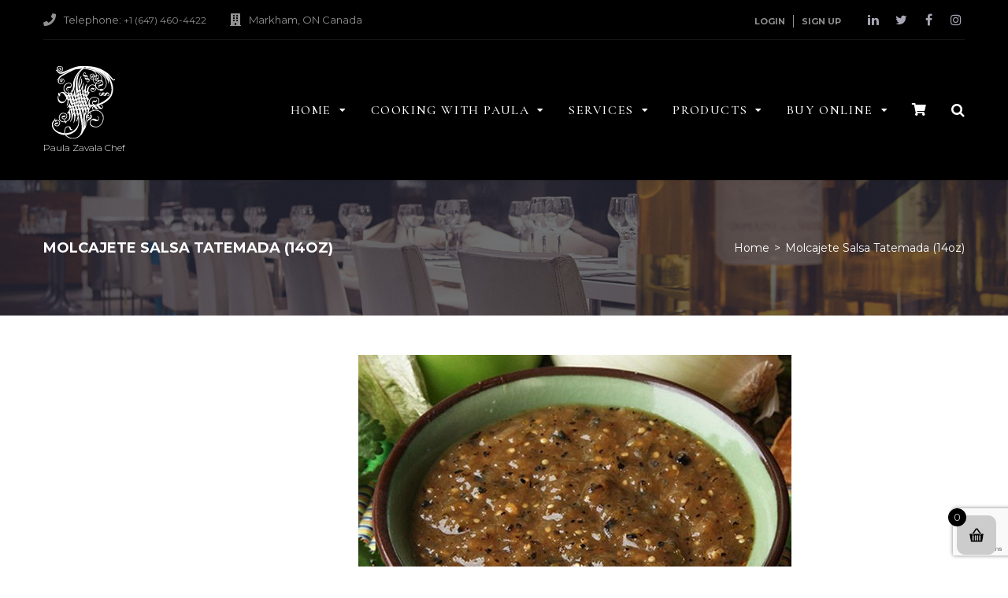

--- FILE ---
content_type: text/html; charset=UTF-8
request_url: https://paulazavalachef.com/products/salsas/molcajete-salsa-tatemada/
body_size: 35174
content:
<!DOCTYPE html>
<html lang="en">
<head>
<meta charset="UTF-8">
<link rel="profile" href="https://gmpg.org/xfn/11">
<link rel="pingback" href="https://paulazavalachef.com/xmlrpc.php">

<meta name="viewport" content="width=device-width, initial-scale=1, maximum-scale=1, user-scalable=no" />
<script type="text/template" id="frzTbl-tpl">
  <div class="frzTbl antiscroll-wrap frzTbl--scrolled-to-left-edge" style="{{wrapper_height}} {{wrapper_width}}">
    <div class="frzTbl-scroll-overlay antiscroll-inner">
        <div class="frzTbl-scroll-overlay__inner" style="{{table_width}} {{table_height}}"></div>
    </div>
    <div class="frzTbl-content-wrapper">

        <!-- sticky outer heading -->
        <div class="frzTbl-fixed-heading-wrapper-outer" style="{{heading_height}}">
          <div class="frzTbl-fixed-heading-wrapper__columns frzTbl-fixed-heading-wrapper__columns--left {{hide-left-columns-heading}}">
            {{left-columns-heading}}          
          </div>
          <div class="frzTbl-fixed-heading-wrapper__columns frzTbl-fixed-heading-wrapper__columns--right {{hide-right-columns-heading}}">
            {{right-columns-heading}}    
          </div>              
          
          <div class="frzTbl-fixed-heading-wrapper">
            <div class="frzTbl-fixed-heading-wrapper__inner">
              {{heading}}
            </div>    
          </div>
        </div>

        <!-- columns -->
        <div class="frzTbl-frozen-columns-wrapper">
          <div class="frzTbl-frozen-columns-wrapper__inner" style="{{table_height}}">
            <div class="frzTbl-frozen-columns-wrapper__columns frzTbl-frozen-columns-wrapper__columns--left {{hide-left-column}}">
              <div class="frzTbl-top-sticky {{hide-top-sticky}}">{{left-columns-heading}}</div>
              {{left-columns}}
            </div>
            <div class="frzTbl-frozen-columns-wrapper__columns frzTbl-frozen-columns-wrapper__columns--right {{hide-right-column}}">
              <div class="frzTbl-top-sticky {{hide-top-sticky}}">{{right-columns-heading}}</div>
              {{right-columns}}
            </div>
          </div>
        </div>

        <!-- table -->
        <div class="frzTbl-table-wrapper">
          <div class="frzTbl-table-wrapper__inner">
              <div class="frzTbl-top-sticky">{{heading}}</div>
              <div class="frzTbl-table-placeholder"></div>
          </div>
        </div>

    </div>
  </div>
</script><script type="text/template" id="tmpl-wcpt-product-form-loading-modal">
  <div class="wcpt-modal wcpt-product-form-loading-modal" data-wcpt-product-id="{{{ data.product_id }}}">
    <div class="wcpt-modal-content">
      <div class="wcpt-close-modal">
        <!-- close 'x' icon svg -->
        <span class="wcpt-icon wcpt-icon-x wcpt-close-modal-icon">
          <svg xmlns="http://www.w3.org/2000/svg" width="24" height="24" viewBox="0 0 24 24" fill="none" stroke="currentColor" stroke-width="2" stroke-linecap="round" stroke-linejoin="round" class="feather feather-x"><line x1="18" y1="6" x2="6" y2="18"></line><line x1="6" y1="6" x2="18" y2="18"></line>
          </svg>
        </span>
      </div>
      <span class="wcpt-product-form-loading-text">
        <i class="wcpt-ajax-badge">
          <!-- ajax loading icon svg -->
          <svg xmlns="http://www.w3.org/2000/svg" width="24" height="24" viewBox="0 0 24 24" fill="none" stroke="currentColor" stroke-width="2" stroke-linecap="round" stroke-linejoin="round" class="feather feather-loader" color="#384047">
            <line x1="12" y1="2" x2="12" y2="6"></line><line x1="12" y1="18" x2="12" y2="22"></line><line x1="4.93" y1="4.93" x2="7.76" y2="7.76"></line><line x1="16.24" y1="16.24" x2="19.07" y2="19.07"></line><line x1="2" y1="12" x2="6" y2="12"></line><line x1="18" y1="12" x2="22" y2="12"></line><line x1="4.93" y1="19.07" x2="7.76" y2="16.24"></line><line x1="16.24" y1="7.76" x2="19.07" y2="4.93"></line>
          </svg>
        </i>

        Loading&hellip;      </span>
    </div>
  </div>
</script>
<script type="text/template" id="tmpl-wcpt-cart-checkbox-trigger">
	<div 
		class="wcpt-cart-checkbox-trigger"
		data-wcpt-redirect-url=""
	>
		<style media="screen">
	@media(min-width:1200px){
		.wcpt-cart-checkbox-trigger {
			display: inline-block;
					}
	}
	@media(max-width:1100px){
		.wcpt-cart-checkbox-trigger {
			display: inline-block;
		}
	}

	.wcpt-cart-checkbox-trigger {
		background-color : #4CAF50; border-color : rgba(0, 0, 0, .1); color : rgba(255, 255, 255); 	}

</style>
Add selected (<span class="wcpt-total-selected"></span>) to cart	</div>
</script><meta name='robots' content='index, follow, max-image-preview:large, max-snippet:-1, max-video-preview:-1' />

	<!-- This site is optimized with the Yoast SEO plugin v26.6 - https://yoast.com/wordpress/plugins/seo/ -->
	<title>Molcajete Salsa Tatemada (14oz) - Paula&#039;s Gourmet Table</title>
	<meta name="description" content="Molcajete Salsa Tatemada. Roasted Tomatillos, jalapeños, dry chiles, cilantro and lots of love! this Salsa is the real deal!" />
	<link rel="canonical" href="https://paulazavalachef.com/products/salsas/molcajete-salsa-tatemada/" />
	<meta property="og:locale" content="en_US" />
	<meta property="og:type" content="article" />
	<meta property="og:title" content="Molcajete Salsa Tatemada (14oz) - Paula&#039;s Gourmet Table" />
	<meta property="og:description" content="Molcajete Salsa Tatemada. Roasted Tomatillos, jalapeños, dry chiles, cilantro and lots of love! this Salsa is the real deal!" />
	<meta property="og:url" content="https://paulazavalachef.com/products/salsas/molcajete-salsa-tatemada/" />
	<meta property="og:site_name" content="Paula&#039;s Gourmet Table" />
	<meta property="article:publisher" content="https://www.facebook.com/paulazavalachef" />
	<meta property="article:modified_time" content="2021-08-30T02:33:59+00:00" />
	<meta property="og:image" content="https://paulazavalachef.com/wp-content/uploads/2020/05/Tatemada1.jpg" />
	<meta property="og:image:width" content="550" />
	<meta property="og:image:height" content="550" />
	<meta property="og:image:type" content="image/jpeg" />
	<meta name="twitter:card" content="summary_large_image" />
	<meta name="twitter:site" content="@paulazavalachef" />
	<script type="application/ld+json" class="yoast-schema-graph">{"@context":"https://schema.org","@graph":[{"@type":"WebPage","@id":"https://paulazavalachef.com/products/salsas/molcajete-salsa-tatemada/","url":"https://paulazavalachef.com/products/salsas/molcajete-salsa-tatemada/","name":"Molcajete Salsa Tatemada (14oz) - Paula's Gourmet Table","isPartOf":{"@id":"https://paulazavalachef.com/#website"},"primaryImageOfPage":{"@id":"https://paulazavalachef.com/products/salsas/molcajete-salsa-tatemada/#primaryimage"},"image":{"@id":"https://paulazavalachef.com/products/salsas/molcajete-salsa-tatemada/#primaryimage"},"thumbnailUrl":"https://paulazavalachef.com/wp-content/uploads/2020/05/Tatemada1.jpg","datePublished":"2020-06-10T23:59:59+00:00","dateModified":"2021-08-30T02:33:59+00:00","description":"Molcajete Salsa Tatemada. Roasted Tomatillos, jalapeños, dry chiles, cilantro and lots of love! this Salsa is the real deal!","breadcrumb":{"@id":"https://paulazavalachef.com/products/salsas/molcajete-salsa-tatemada/#breadcrumb"},"inLanguage":"en","potentialAction":[{"@type":"ReadAction","target":["https://paulazavalachef.com/products/salsas/molcajete-salsa-tatemada/"]}]},{"@type":"ImageObject","inLanguage":"en","@id":"https://paulazavalachef.com/products/salsas/molcajete-salsa-tatemada/#primaryimage","url":"https://paulazavalachef.com/wp-content/uploads/2020/05/Tatemada1.jpg","contentUrl":"https://paulazavalachef.com/wp-content/uploads/2020/05/Tatemada1.jpg","width":550,"height":550},{"@type":"BreadcrumbList","@id":"https://paulazavalachef.com/products/salsas/molcajete-salsa-tatemada/#breadcrumb","itemListElement":[{"@type":"ListItem","position":1,"name":"Home","item":"https://paulazavalachef.com/"},{"@type":"ListItem","position":2,"name":"Molcajete Salsa Tatemada (14oz)"}]},{"@type":"WebSite","@id":"https://paulazavalachef.com/#website","url":"https://paulazavalachef.com/","name":"Paula's Gourmet Table","description":"Paula Zavala Chef","publisher":{"@id":"https://paulazavalachef.com/#/schema/person/8a92a80c29741149af2ab53af54d8d5f"},"potentialAction":[{"@type":"SearchAction","target":{"@type":"EntryPoint","urlTemplate":"https://paulazavalachef.com/?s={search_term_string}"},"query-input":{"@type":"PropertyValueSpecification","valueRequired":true,"valueName":"search_term_string"}}],"inLanguage":"en"},{"@type":["Person","Organization"],"@id":"https://paulazavalachef.com/#/schema/person/8a92a80c29741149af2ab53af54d8d5f","name":"Paula Zavala","image":{"@type":"ImageObject","inLanguage":"en","@id":"https://paulazavalachef.com/#/schema/person/image/","url":"https://paulazavalachef.com/wp-content/uploads/2020/06/LogoNoBG-200.png","contentUrl":"https://paulazavalachef.com/wp-content/uploads/2020/06/LogoNoBG-200.png","width":200,"height":231,"caption":"Paula Zavala"},"logo":{"@id":"https://paulazavalachef.com/#/schema/person/image/"},"sameAs":["https://paulazavalachef.com","https://www.facebook.com/paulazavalachef","https://www.instagram.com/paulazavalachef/","https://www.linkedin.com/in/paula-zavala-9463a615a/","https://www.youtube.com/channel/UC7EuYWpXqX-dk5gxnFrus8Q"]}]}</script>
	<!-- / Yoast SEO plugin. -->


<link rel='dns-prefetch' href='//www.googletagmanager.com' />
<link rel='dns-prefetch' href='//fonts.googleapis.com' />
<link rel="alternate" type="application/rss+xml" title="Paula&#039;s Gourmet Table &raquo; Feed" href="https://paulazavalachef.com/feed/" />
<link rel="alternate" type="application/rss+xml" title="Paula&#039;s Gourmet Table &raquo; Comments Feed" href="https://paulazavalachef.com/comments/feed/" />
<link rel="alternate" title="oEmbed (JSON)" type="application/json+oembed" href="https://paulazavalachef.com/wp-json/oembed/1.0/embed?url=https%3A%2F%2Fpaulazavalachef.com%2Fproducts%2Fsalsas%2Fmolcajete-salsa-tatemada%2F" />
<link rel="alternate" title="oEmbed (XML)" type="text/xml+oembed" href="https://paulazavalachef.com/wp-json/oembed/1.0/embed?url=https%3A%2F%2Fpaulazavalachef.com%2Fproducts%2Fsalsas%2Fmolcajete-salsa-tatemada%2F&#038;format=xml" />
<style id='wp-img-auto-sizes-contain-inline-css' type='text/css'>
img:is([sizes=auto i],[sizes^="auto," i]){contain-intrinsic-size:3000px 1500px}
/*# sourceURL=wp-img-auto-sizes-contain-inline-css */
</style>
<link rel='stylesheet' id='woosb-blocks-css' href='https://paulazavalachef.com/wp-content/plugins/woo-product-bundle/assets/css/blocks.css?ver=8.4.2' type='text/css' media='all' />
<link rel='stylesheet' id='font-awesome-css' href='https://paulazavalachef.com/wp-content/plugins/cherry-socialize/assets/css/font-awesome.min.css?ver=4.7.0' type='text/css' media='all' />
<link rel='stylesheet' id='cherry-socialize-public-css' href='https://paulazavalachef.com/wp-content/plugins/cherry-socialize/assets/css/public.css?ver=1.1.4' type='text/css' media='all' />
<link rel='stylesheet' id='cherry-testi-swiper-css' href='https://paulazavalachef.com/wp-content/plugins/cherry-testi/includes/swiper/css/swiper.min.css?ver=4.3.5' type='text/css' media='all' />
<link rel='stylesheet' id='cherry-testi-css' href='https://paulazavalachef.com/wp-content/plugins/cherry-testi/public/assets/css/style.css?ver=1.1.3' type='text/css' media='all' />
<link rel='stylesheet' id='cherry-trending-posts-css' href='https://paulazavalachef.com/wp-content/plugins/cherry-trending-posts/assets/css/style.css?ver=1.0.2' type='text/css' media='all' />
<style id='wp-emoji-styles-inline-css' type='text/css'>

	img.wp-smiley, img.emoji {
		display: inline !important;
		border: none !important;
		box-shadow: none !important;
		height: 1em !important;
		width: 1em !important;
		margin: 0 0.07em !important;
		vertical-align: -0.1em !important;
		background: none !important;
		padding: 0 !important;
	}
/*# sourceURL=wp-emoji-styles-inline-css */
</style>
<link rel='stylesheet' id='wp-block-library-css' href='https://paulazavalachef.com/wp-includes/css/dist/block-library/style.min.css?ver=6.9' type='text/css' media='all' />
<link rel='stylesheet' id='wc-blocks-style-css' href='https://paulazavalachef.com/wp-content/plugins/woocommerce/assets/client/blocks/wc-blocks.css?ver=wc-10.4.3' type='text/css' media='all' />
<style id='global-styles-inline-css' type='text/css'>
:root{--wp--preset--aspect-ratio--square: 1;--wp--preset--aspect-ratio--4-3: 4/3;--wp--preset--aspect-ratio--3-4: 3/4;--wp--preset--aspect-ratio--3-2: 3/2;--wp--preset--aspect-ratio--2-3: 2/3;--wp--preset--aspect-ratio--16-9: 16/9;--wp--preset--aspect-ratio--9-16: 9/16;--wp--preset--color--black: #000000;--wp--preset--color--cyan-bluish-gray: #abb8c3;--wp--preset--color--white: #ffffff;--wp--preset--color--pale-pink: #f78da7;--wp--preset--color--vivid-red: #cf2e2e;--wp--preset--color--luminous-vivid-orange: #ff6900;--wp--preset--color--luminous-vivid-amber: #fcb900;--wp--preset--color--light-green-cyan: #7bdcb5;--wp--preset--color--vivid-green-cyan: #00d084;--wp--preset--color--pale-cyan-blue: #8ed1fc;--wp--preset--color--vivid-cyan-blue: #0693e3;--wp--preset--color--vivid-purple: #9b51e0;--wp--preset--gradient--vivid-cyan-blue-to-vivid-purple: linear-gradient(135deg,rgb(6,147,227) 0%,rgb(155,81,224) 100%);--wp--preset--gradient--light-green-cyan-to-vivid-green-cyan: linear-gradient(135deg,rgb(122,220,180) 0%,rgb(0,208,130) 100%);--wp--preset--gradient--luminous-vivid-amber-to-luminous-vivid-orange: linear-gradient(135deg,rgb(252,185,0) 0%,rgb(255,105,0) 100%);--wp--preset--gradient--luminous-vivid-orange-to-vivid-red: linear-gradient(135deg,rgb(255,105,0) 0%,rgb(207,46,46) 100%);--wp--preset--gradient--very-light-gray-to-cyan-bluish-gray: linear-gradient(135deg,rgb(238,238,238) 0%,rgb(169,184,195) 100%);--wp--preset--gradient--cool-to-warm-spectrum: linear-gradient(135deg,rgb(74,234,220) 0%,rgb(151,120,209) 20%,rgb(207,42,186) 40%,rgb(238,44,130) 60%,rgb(251,105,98) 80%,rgb(254,248,76) 100%);--wp--preset--gradient--blush-light-purple: linear-gradient(135deg,rgb(255,206,236) 0%,rgb(152,150,240) 100%);--wp--preset--gradient--blush-bordeaux: linear-gradient(135deg,rgb(254,205,165) 0%,rgb(254,45,45) 50%,rgb(107,0,62) 100%);--wp--preset--gradient--luminous-dusk: linear-gradient(135deg,rgb(255,203,112) 0%,rgb(199,81,192) 50%,rgb(65,88,208) 100%);--wp--preset--gradient--pale-ocean: linear-gradient(135deg,rgb(255,245,203) 0%,rgb(182,227,212) 50%,rgb(51,167,181) 100%);--wp--preset--gradient--electric-grass: linear-gradient(135deg,rgb(202,248,128) 0%,rgb(113,206,126) 100%);--wp--preset--gradient--midnight: linear-gradient(135deg,rgb(2,3,129) 0%,rgb(40,116,252) 100%);--wp--preset--font-size--small: 13px;--wp--preset--font-size--medium: 20px;--wp--preset--font-size--large: 36px;--wp--preset--font-size--x-large: 42px;--wp--preset--spacing--20: 0.44rem;--wp--preset--spacing--30: 0.67rem;--wp--preset--spacing--40: 1rem;--wp--preset--spacing--50: 1.5rem;--wp--preset--spacing--60: 2.25rem;--wp--preset--spacing--70: 3.38rem;--wp--preset--spacing--80: 5.06rem;--wp--preset--shadow--natural: 6px 6px 9px rgba(0, 0, 0, 0.2);--wp--preset--shadow--deep: 12px 12px 50px rgba(0, 0, 0, 0.4);--wp--preset--shadow--sharp: 6px 6px 0px rgba(0, 0, 0, 0.2);--wp--preset--shadow--outlined: 6px 6px 0px -3px rgb(255, 255, 255), 6px 6px rgb(0, 0, 0);--wp--preset--shadow--crisp: 6px 6px 0px rgb(0, 0, 0);}:where(.is-layout-flex){gap: 0.5em;}:where(.is-layout-grid){gap: 0.5em;}body .is-layout-flex{display: flex;}.is-layout-flex{flex-wrap: wrap;align-items: center;}.is-layout-flex > :is(*, div){margin: 0;}body .is-layout-grid{display: grid;}.is-layout-grid > :is(*, div){margin: 0;}:where(.wp-block-columns.is-layout-flex){gap: 2em;}:where(.wp-block-columns.is-layout-grid){gap: 2em;}:where(.wp-block-post-template.is-layout-flex){gap: 1.25em;}:where(.wp-block-post-template.is-layout-grid){gap: 1.25em;}.has-black-color{color: var(--wp--preset--color--black) !important;}.has-cyan-bluish-gray-color{color: var(--wp--preset--color--cyan-bluish-gray) !important;}.has-white-color{color: var(--wp--preset--color--white) !important;}.has-pale-pink-color{color: var(--wp--preset--color--pale-pink) !important;}.has-vivid-red-color{color: var(--wp--preset--color--vivid-red) !important;}.has-luminous-vivid-orange-color{color: var(--wp--preset--color--luminous-vivid-orange) !important;}.has-luminous-vivid-amber-color{color: var(--wp--preset--color--luminous-vivid-amber) !important;}.has-light-green-cyan-color{color: var(--wp--preset--color--light-green-cyan) !important;}.has-vivid-green-cyan-color{color: var(--wp--preset--color--vivid-green-cyan) !important;}.has-pale-cyan-blue-color{color: var(--wp--preset--color--pale-cyan-blue) !important;}.has-vivid-cyan-blue-color{color: var(--wp--preset--color--vivid-cyan-blue) !important;}.has-vivid-purple-color{color: var(--wp--preset--color--vivid-purple) !important;}.has-black-background-color{background-color: var(--wp--preset--color--black) !important;}.has-cyan-bluish-gray-background-color{background-color: var(--wp--preset--color--cyan-bluish-gray) !important;}.has-white-background-color{background-color: var(--wp--preset--color--white) !important;}.has-pale-pink-background-color{background-color: var(--wp--preset--color--pale-pink) !important;}.has-vivid-red-background-color{background-color: var(--wp--preset--color--vivid-red) !important;}.has-luminous-vivid-orange-background-color{background-color: var(--wp--preset--color--luminous-vivid-orange) !important;}.has-luminous-vivid-amber-background-color{background-color: var(--wp--preset--color--luminous-vivid-amber) !important;}.has-light-green-cyan-background-color{background-color: var(--wp--preset--color--light-green-cyan) !important;}.has-vivid-green-cyan-background-color{background-color: var(--wp--preset--color--vivid-green-cyan) !important;}.has-pale-cyan-blue-background-color{background-color: var(--wp--preset--color--pale-cyan-blue) !important;}.has-vivid-cyan-blue-background-color{background-color: var(--wp--preset--color--vivid-cyan-blue) !important;}.has-vivid-purple-background-color{background-color: var(--wp--preset--color--vivid-purple) !important;}.has-black-border-color{border-color: var(--wp--preset--color--black) !important;}.has-cyan-bluish-gray-border-color{border-color: var(--wp--preset--color--cyan-bluish-gray) !important;}.has-white-border-color{border-color: var(--wp--preset--color--white) !important;}.has-pale-pink-border-color{border-color: var(--wp--preset--color--pale-pink) !important;}.has-vivid-red-border-color{border-color: var(--wp--preset--color--vivid-red) !important;}.has-luminous-vivid-orange-border-color{border-color: var(--wp--preset--color--luminous-vivid-orange) !important;}.has-luminous-vivid-amber-border-color{border-color: var(--wp--preset--color--luminous-vivid-amber) !important;}.has-light-green-cyan-border-color{border-color: var(--wp--preset--color--light-green-cyan) !important;}.has-vivid-green-cyan-border-color{border-color: var(--wp--preset--color--vivid-green-cyan) !important;}.has-pale-cyan-blue-border-color{border-color: var(--wp--preset--color--pale-cyan-blue) !important;}.has-vivid-cyan-blue-border-color{border-color: var(--wp--preset--color--vivid-cyan-blue) !important;}.has-vivid-purple-border-color{border-color: var(--wp--preset--color--vivid-purple) !important;}.has-vivid-cyan-blue-to-vivid-purple-gradient-background{background: var(--wp--preset--gradient--vivid-cyan-blue-to-vivid-purple) !important;}.has-light-green-cyan-to-vivid-green-cyan-gradient-background{background: var(--wp--preset--gradient--light-green-cyan-to-vivid-green-cyan) !important;}.has-luminous-vivid-amber-to-luminous-vivid-orange-gradient-background{background: var(--wp--preset--gradient--luminous-vivid-amber-to-luminous-vivid-orange) !important;}.has-luminous-vivid-orange-to-vivid-red-gradient-background{background: var(--wp--preset--gradient--luminous-vivid-orange-to-vivid-red) !important;}.has-very-light-gray-to-cyan-bluish-gray-gradient-background{background: var(--wp--preset--gradient--very-light-gray-to-cyan-bluish-gray) !important;}.has-cool-to-warm-spectrum-gradient-background{background: var(--wp--preset--gradient--cool-to-warm-spectrum) !important;}.has-blush-light-purple-gradient-background{background: var(--wp--preset--gradient--blush-light-purple) !important;}.has-blush-bordeaux-gradient-background{background: var(--wp--preset--gradient--blush-bordeaux) !important;}.has-luminous-dusk-gradient-background{background: var(--wp--preset--gradient--luminous-dusk) !important;}.has-pale-ocean-gradient-background{background: var(--wp--preset--gradient--pale-ocean) !important;}.has-electric-grass-gradient-background{background: var(--wp--preset--gradient--electric-grass) !important;}.has-midnight-gradient-background{background: var(--wp--preset--gradient--midnight) !important;}.has-small-font-size{font-size: var(--wp--preset--font-size--small) !important;}.has-medium-font-size{font-size: var(--wp--preset--font-size--medium) !important;}.has-large-font-size{font-size: var(--wp--preset--font-size--large) !important;}.has-x-large-font-size{font-size: var(--wp--preset--font-size--x-large) !important;}
/*# sourceURL=global-styles-inline-css */
</style>

<style id='classic-theme-styles-inline-css' type='text/css'>
/*! This file is auto-generated */
.wp-block-button__link{color:#fff;background-color:#32373c;border-radius:9999px;box-shadow:none;text-decoration:none;padding:calc(.667em + 2px) calc(1.333em + 2px);font-size:1.125em}.wp-block-file__button{background:#32373c;color:#fff;text-decoration:none}
/*# sourceURL=/wp-includes/css/classic-themes.min.css */
</style>
<link rel='stylesheet' id='cherry-services-css' href='https://paulazavalachef.com/wp-content/plugins/cherry-services-list/public/assets/css/cherry-services.css?ver=1.4.7' type='text/css' media='all' />
<link rel='stylesheet' id='cherry-services-theme-css' href='https://paulazavalachef.com/wp-content/plugins/cherry-services-list/public/assets/css/cherry-services-theme.css?ver=1.4.7' type='text/css' media='all' />
<link rel='stylesheet' id='contact-form-7-css' href='https://paulazavalachef.com/wp-content/plugins/contact-form-7/includes/css/styles.css?ver=6.1.4' type='text/css' media='all' />
<link rel='stylesheet' id='antiscroll-css' href='https://paulazavalachef.com/wp-content/plugins/wc-product-table-pro/assets/antiscroll/css.css?ver=2.4.1' type='text/css' media='all' />
<link rel='stylesheet' id='freeze_table-css' href='https://paulazavalachef.com/wp-content/plugins/wc-product-table-pro/assets/freeze_table/css.css?ver=2.4.1' type='text/css' media='all' />
<link rel='stylesheet' id='photoswipe-css' href='https://paulazavalachef.com/wp-content/plugins/woocommerce/assets/css/photoswipe/photoswipe.min.css?ver=2.4.1' type='text/css' media='all' />
<link rel='stylesheet' id='photoswipe-default-skin-css' href='https://paulazavalachef.com/wp-content/plugins/woocommerce/assets/css/photoswipe/default-skin/default-skin.min.css?ver=2.4.1' type='text/css' media='all' />
<link rel='stylesheet' id='multirange-css' href='https://paulazavalachef.com/wp-content/plugins/wc-product-table-pro/assets/multirange/css.css?ver=2.4.1' type='text/css' media='all' />
<link rel='stylesheet' id='wcpt-css' href='https://paulazavalachef.com/wp-content/plugins/wc-product-table-pro/assets/css.min.css?ver=2.4.1' type='text/css' media='all' />
<style id='wcpt-inline-css' type='text/css'>

    .mejs-button>button {
      background: transparent url(https://paulazavalachef.com/wp-includes/js/mediaelement/mejs-controls.svg) !important;
    }
    .mejs-mute>button {
      background-position: -60px 0 !important;
    }    
    .mejs-unmute>button {
      background-position: -40px 0 !important;
    }    
    .mejs-pause>button {
      background-position: -20px 0 !important;
    }    
  
  /* WCPT PRO - WPC Product Bundles for WooCommerce integration */
  .wcpt-modal-content .woosb-wrap {
    padding: 10px 25px 0;
  }
  .wcpt-modal-content .woosb-wrap + .stock {
    padding: 0 25px 20px !important;
    margin: 0;
  }
  
/*# sourceURL=wcpt-inline-css */
</style>
<link rel='stylesheet' id='mediaelement-css' href='https://paulazavalachef.com/wp-includes/js/mediaelement/mediaelementplayer-legacy.min.css?ver=4.2.17' type='text/css' media='all' />
<link rel='stylesheet' id='wp-mediaelement-css' href='https://paulazavalachef.com/wp-includes/js/mediaelement/wp-mediaelement.min.css?ver=6.9' type='text/css' media='all' />
<link rel='stylesheet' id='advanced-flat-rate-shipping-for-woocommerce-css' href='https://paulazavalachef.com/wp-content/plugins/woo-extra-flat-rate/public/css/advanced-flat-rate-shipping-for-woocommerce-public.css?ver=v4.4.3' type='text/css' media='all' />
<link rel='stylesheet' id='font-awesome-min-css' href='https://paulazavalachef.com/wp-content/plugins/woo-extra-flat-rate/public/css/font-awesome.min.css?ver=v4.4.3' type='text/css' media='all' />
<link rel='stylesheet' id='woocommerce-layout-css' href='https://paulazavalachef.com/wp-content/plugins/woocommerce/assets/css/woocommerce-layout.css?ver=10.4.3' type='text/css' media='all' />
<link rel='stylesheet' id='woocommerce-smallscreen-css' href='https://paulazavalachef.com/wp-content/plugins/woocommerce/assets/css/woocommerce-smallscreen.css?ver=10.4.3' type='text/css' media='only screen and (max-width: 768px)' />
<link rel='stylesheet' id='woocommerce-general-css' href='https://paulazavalachef.com/wp-content/plugins/woocommerce/assets/css/woocommerce.css?ver=10.4.3' type='text/css' media='all' />
<style id='woocommerce-inline-inline-css' type='text/css'>
.woocommerce form .form-row .required { visibility: visible; }
/*# sourceURL=woocommerce-inline-inline-css */
</style>
<link rel='stylesheet' id='za_product.css-css' href='https://paulazavalachef.com/wp-content/plugins/product-add-ons-woocommerce/assets/styles/product.css?ver=6.9' type='text/css' media='all' />
<link rel='stylesheet' id='owlcarousel-min-css' href='https://paulazavalachef.com/wp-content/plugins/side-cart-for-woocommerce/owlcarousel/assets/owl.carousel.min.css?ver=1.0.0' type='text/css' media='all' />
<link rel='stylesheet' id='owlcarousel-theme-css' href='https://paulazavalachef.com/wp-content/plugins/side-cart-for-woocommerce/owlcarousel/assets/owl.theme.default.min.css?ver=1.0.0' type='text/css' media='all' />
<link rel='stylesheet' id='SCFW-front_css-css' href='https://paulazavalachef.com/wp-content/plugins/side-cart-for-woocommerce/css/scfw_front_style.css?ver=1.0.0' type='text/css' media='all' />
<link rel='stylesheet' id='tm-pg-material-icons-css' href='https://paulazavalachef.com/wp-content/plugins/tm-photo-gallery/media/css/material-icons.css' type='text/css' media='all' />
<link rel='stylesheet' id='tm-pg-fontello-css' href='https://paulazavalachef.com/wp-content/plugins/tm-photo-gallery/media/css/frontend/fontello.css' type='text/css' media='all' />
<link rel='stylesheet' id='tm-pg-lightgallery-css' href='https://paulazavalachef.com/wp-content/plugins/tm-photo-gallery/media/css/frontend/lightgallery.css' type='text/css' media='all' />
<link rel='stylesheet' id='tm-pg-style-frontend-css' href='https://paulazavalachef.com/wp-content/plugins/tm-photo-gallery/media/css/frontend/style-frontend.css' type='text/css' media='all' />
<link rel='stylesheet' id='woosb-frontend-css' href='https://paulazavalachef.com/wp-content/plugins/woo-product-bundle/assets/css/frontend.css?ver=8.4.2' type='text/css' media='all' />
<link rel='stylesheet' id='cherry-handler-css-css' href='https://paulazavalachef.com/wp-content/plugins/cherry-projects/cherry-framework/modules/cherry-handler/assets/css/cherry-handler-styles.min.css?ver=1.5.11' type='text/css' media='all' />
<link rel='stylesheet' id='slider-pro-css' href='https://paulazavalachef.com/wp-content/plugins/cherry-projects/public/assets/css/slider-pro.min.css?ver=1.2.4' type='text/css' media='all' />
<link rel='stylesheet' id='dashicons-css' href='https://paulazavalachef.com/wp-includes/css/dashicons.min.css?ver=6.9' type='text/css' media='all' />
<link rel='stylesheet' id='magnific-popup-css' href='https://paulazavalachef.com/wp-content/themes/cuisinette/assets/css/magnific-popup.min.css?ver=1.1.0' type='text/css' media='all' />
<link rel='stylesheet' id='cherry-projects-styles-css' href='https://paulazavalachef.com/wp-content/plugins/cherry-projects/public/assets/css/styles.css?ver=1.2.15' type='text/css' media='all' />
<link rel='stylesheet' id='cherry-google-fonts-cuisinette-css' href='//fonts.googleapis.com/css?family=Montserrat%3A300%2C600%2C500%2C400%2C700%7CCormorant+Garamond%3A400%2C700&#038;subset=latin&#038;ver=6.9' type='text/css' media='all' />
<link rel='stylesheet' id='font-awesome-all-css' href='https://paulazavalachef.com/wp-content/plugins/jet-menu/assets/public/lib/font-awesome/css/all.min.css?ver=5.12.0' type='text/css' media='all' />
<link rel='stylesheet' id='font-awesome-v4-shims-css' href='https://paulazavalachef.com/wp-content/plugins/jet-menu/assets/public/lib/font-awesome/css/v4-shims.min.css?ver=5.12.0' type='text/css' media='all' />
<link rel='stylesheet' id='jet-menu-public-css' href='https://paulazavalachef.com/wp-content/plugins/jet-menu/assets/public/css/public.css?ver=2.0.3' type='text/css' media='all' />
<link rel='stylesheet' id='cx-google-fonts-jet_menu_options-css' href='//fonts.googleapis.com/css?family=Cormorant+Garamond%3A500&#038;subset=latin&#038;ver=6.9' type='text/css' media='all' />
<link rel='stylesheet' id='jet-menu-general-css' href='https://paulazavalachef.com/wp-content/uploads/jet-menu/jet-menu-general.css?ver=1604026891' type='text/css' media='all' />
<link rel='stylesheet' id='wc-stripe-styles-css' href='https://paulazavalachef.com/wp-content/plugins/woo-stripe-payment/assets/build/stripe.css?ver=3.3.96' type='text/css' media='all' />
<link rel='stylesheet' id='cherry-popups-font-awesome-css' href='https://paulazavalachef.com/wp-content/plugins/cherry-popups/assets/css/font-awesome.min.css?ver=4.7.0' type='text/css' media='all' />
<link rel='stylesheet' id='cherry-popups-styles-css' href='https://paulazavalachef.com/wp-content/plugins/cherry-popups/assets/css/cherry-popups-styles.css?ver=1.1.8' type='text/css' media='all' />
<link rel='stylesheet' id='cherry-team-css' href='https://paulazavalachef.com/wp-content/plugins/cherry-team-members/public/assets/css/cherry-team.css?ver=1.4.6' type='text/css' media='all' />
<link rel='stylesheet' id='cherry-team-grid-css' href='https://paulazavalachef.com/wp-content/plugins/cherry-team-members/public/assets/css/cherry-team-grid.css?ver=1.4.6' type='text/css' media='all' />
<link rel='stylesheet' id='jquery-swiper-css' href='https://paulazavalachef.com/wp-content/themes/cuisinette/assets/css/swiper.min.css?ver=3.4.2' type='text/css' media='all' />
<link rel='stylesheet' id='iconsmind-css' href='https://paulazavalachef.com/wp-content/themes/cuisinette/assets/css/iconsmind.min.css?ver=1.0.0' type='text/css' media='all' />
<link rel='stylesheet' id='cuisinette-theme-style-css' href='https://paulazavalachef.com/wp-content/themes/cuisinette/style.css?ver=1.0.1' type='text/css' media='all' />
<style id='cuisinette-theme-style-inline-css' type='text/css'>
/* #Typography */body {font-style: normal;font-weight: 300;font-size: 18px;line-height: 1.667;font-family: Montserrat, sans-serif;letter-spacing: 0em;text-align: left;text-transform: none;color: #64656a;}h1,.h1-style {font-style: normal;font-weight: 400;font-size: 40px;line-height: 1.3;font-family: 'Cormorant Garamond', serif;letter-spacing: 0em;text-align: inherit;text-transform: none;color: #24252b;}h2,.h2-style {font-style: normal;font-weight: 400;font-size: 36px;line-height: 1.1;font-family: 'Cormorant Garamond', serif;letter-spacing: 0em;text-align: inherit;text-transform: none;color: #24252b;}h3,.h3-style {font-style: normal;font-weight: 600;font-size: 32px;line-height: 1.4;font-family: Montserrat, sans-serif;letter-spacing: 0em;text-align: inherit;text-transform: none;color: #24252b;}h4,.h4-style {font-style: normal;font-weight: 700;font-size: 20px;line-height: 1.33;font-family: 'Cormorant Garamond', serif;letter-spacing: 0em;text-align: inherit;text-transform: none;color: #24252b;}h5,.h5-style {font-style: normal;font-weight: 500;font-size: 18px;line-height: 1.33;font-family: Montserrat, sans-serif;letter-spacing: 0em;text-align: inherit;text-transform: uppercase;color: #24252b;}h6,.h6-style {font-style: normal;font-weight: 400;font-size: 15px;line-height: 1.2;font-family: Montserrat, sans-serif;letter-spacing: 0em;text-align: inherit;text-transform: h6_text_transform;color: #24252b;}@media (min-width: 1200px) {h1,.h1-style { font-size: 52px; }h2,.h2-style { font-size: 66px; }h3,.h3-style { 32px; }}h1 em,h2 em,h3 em,h4 em,h5 em,h6 em,.elementor-heading-title i,.elementor-heading-title i,.elementor-heading-title i,.elementor-heading-title i,.elementor-heading-title i,.elementor-heading-title i,.h1-style em,.h2-style em,.h3-style em,.h4-style em,.h5-style em,.h6-style em,.accent-text {font-style: normal;font-weight: 400;font-family: 'Cormorant Garamond', serif;letter-spacing: 0em;text-transform: none;}a, p a:hover, dl a:hover { color: #899296; }a:hover, p a, dl a { color: #ccbc90; }a[href*="tel:"],a[href*="callto:"],a[href*="mailto:"] { color: #ccbc90; }a[href*="tel:"]:hover,a[href*="callto:"]:hover,a[href*="mailto:"]:hover { color: #899296; }/* #Invert Color Scheme */.invert { color: #ffffff; }.invert h1 { color: #ffffff; }.invert h2 { color: #ffffff; }.invert h3 { color: #ffffff; }.invert h4 { color: #ffffff; }.invert h5 { color: #ffffff; }.invert h6 { color: #ffffff; }.invert a{ color: #ffffff; }.invert a:hover { color: #ccbc90; }.invert a[href*="tel:"],.invert a[href*="callto:"],.invert a[href*="mailto:"] { color: #ccbc90; }.invert a[href*="tel:"]:hover,.invert a[href*="callto:"]:hover,.invert a[href*="mailto:"]:hover { color: #ffffff; }/* #Helpers */.primary-color {color: #ccbc90;}/* #Layout */@media (min-width: 1200px) {.site .container {max-width: 1200px;}}.page-layout-boxed > .site.container {max-width: 1200px;}@media (min-width: 768px) {.page-layout-boxed .isStuck {max-width: 1200px;}}/* #Pages */.site { background-color: #fff; }.not-found .page-title,.error-404 .page-content h2 { color: #ccbc90; }.invert.error-404 .page-content h2{ color: #ffffff; }/* #404 page */body.error404 .site-content {background-color: #000000;background-repeat: no-repeat;background-attachment: scroll;background-size: cover;background-image: url(https://paulazavalachef.com/wp-content/themes/cuisinette/assets/images/bg_404.jpg);background-position: center;}@media (min-width: 1200px) {.error-404 .page-content h2 {font-size: 59px;}}/*for jet-button*/.jet-button__instance .jet-button__state .jet-button__label {font-weight: 600;}.jet-button__instance .jet-button__plane-normal {background-color: #ccbc90;}.jet-button__instance .jet-button__plane-hover {background-color: #9e9478;}.invert .jet-button__instance .jet-button__plane-normal {background-color: #ffffff;color: #24252b;}.invert .jet-button__instance .jet-button__state-normal .jet-button__label {color: #24252b;}.invert .jet-button__instance .jet-button__plane-hover {background-color: #9e9478;}/*for .jet-slider*/.jet-slider .jet-slider__content-inner .jet-slider__title {font-family: Montserrat, sans-serif;font-size: 52px;font-weight: 600;}.jet-slider .jet-slider__content-inner .jet-slider__desc {font-weight: 400;font-size: 18px;font-family: Montserrat, sans-serif;}.jet-slider .jet-slider__content-inner .jet-slider__button--primary {font-family: Montserrat, sans-serif;font-weight: 700;color: #ccbc90;background-color: transparent;}.jet-slider .jet-slider__content-inner .jet-slider__button--primary:hover {background-color: transparent;}.jet-slider .jet-slider__content-inner .jet-slider__subtitle span {background-color: #ffffff;}.jet-slider .sp-buttons .sp-button {font-weight: 600;font-family: Montserrat, sans-serif;color: rgb(163,163,163);background-color: transparent;}.jet-slider .sp-buttons .sp-button.sp-selected-button {color: #ffffff;}/*for .jet-testimonials*/.jet-testimonials .jet-testimonials__name {font-weight: 600;font-size: 52px;font-family: Montserrat, sans-serif;}.jet-testimonials .jet-testimonials__position {font-weight: 700;font-size: 20px;font-family: 'Cormorant Garamond', serif;font-style: normal;}.jet-testimonials .jet-testimonials__comment {font-weight: 700;font-size: 20px;font-family: 'Cormorant Garamond', serif;}.invert .jet-testimonials__name {color: #ffffff;}.invert .jet-testimonials__position {color: #ffffff;}/*for jet-image-layout*/.jet-images-layout .jet-images-layout__title {font-weight: 400;}/*!* for Jet-slider *!*//*.jet-slider .jet-slider__content-inner .jet-slider__title {*//*font-weight: 400;*//*font-size: 70px;*//*color: #ffffff;*//*}*//*.jet-slider .jet-slider__content-inner .jet-slider__subtitle {*//*font-weight: 400;*//*color: #ffffff;*//*}*//*.jet-slider .jet-slider__content-inner .jet-slider__desc {*//*font-size: 15px;*//*font-weight: 400;*//*color: #ffffff;*//*}*//*.jet-slider .sp-buttons .sp-button {*//*background-color: #ffffff;*//*}*//*.jet-slider .sp-buttons .sp-button:hover {*//*background-color: #ccbc90;*//*}*//*.jet-slider .sp-buttons .sp-button.sp-selected-button {*//*background-color: #ccbc90;*//*}*//*!* for Jet-post *!*//*.jet-posts .jet-posts__inner-content .post-meta {*//*font-family: 'Cormorant Garamond', serif;*//*font-size: 12px;*//*color: #ccbc90;*//*}*//*.jet-posts .jet-posts__inner-content .post-meta a {*//*color: #64656a;*//*}*//*.jet-posts .jet-posts__inner-content .post-meta a:hover {*//*color: #ccbc90;*//*}*//*.jet-posts .jet-posts__inner-content .entry-title a:hover {*//*color: #ccbc90;*//*}*//*!* for Jet-carusel *!*//*.jet-carousel .jet-arrow {*//*background-color: #ccbc90;*//*color: #ffffff;*//*}*//*.jet-carousel .jet-arrow:hover {*//*background-color: #42474c;*//*color: #ffffff;*//*}*//*.jet-carousel .jet-carousel__item .jet-carousel__item-link:before {*//*background-color: #ffffff;*//*}*//*!* for Animated Box *!*//*.jet-animated-box .jet-animated-box__title {*//*font-family: Montserrat, sans-serif;*//*font-size: 18px;*//*font-weight: 500;*//*}*//*.jet-animated-box .jet-animated-box__description {*//*font-style: normal;*//*font-weight: 300;*//*font-size: 18px;*//*line-height: 1.667;*//*font-family: Montserrat, sans-serif;*//*letter-spacing: 0em;*//*color: #ffffff;*//*}*//* #Elements */blockquote {font-style: normal;font-weight: 400;font-family: 'Cormorant Garamond', serif;letter-spacing: 0em;text-transform: none;}blockquote:before {font-family: Montserrat, sans-serif;color: rgb(199,199,199);}cite {font-style: normal;font-weight: 400;font-size: 15px;line-height: 1.2;font-family: Montserrat, sans-serif;letter-spacing: 0em;text-transform: h6_text_transform;}blockquote cite {color: #899296;}.invert blockquote cite {color: #ffffff;}cite span:not(.tm-testi__item-name) {font-style: normal;font-weight: 300;font-family: Montserrat, sans-serif;text-transform: none;}cite:before {background-color: rgb(199,199,199);top: calc((1.2*15px)/2);}ins {color: #ffffff;background-color: #ccbc90;}.dropcaps {color: #ccbc90;}hr,.elementor hr{background-color: rgb(214,214,214);}/* #Page preloader */.page-preloader-cover .bar:before{background-color: #ccbc90;}.page-preloader-cover .bar {background-color: #f7f7f7;}.page-preloader-cover{background-color: #fff;}/* #ToTop button */#toTop {color: #ffffff;background-color: #ccbc90;}#toTop:hover {color: #ffffff;background-color: #42474c;}/* #Header */.header-container {background-color: #000000;background-repeat: no-repeat;background-attachment: scroll;background-size: cover;;background-position: center;}.header-container.transparent {background: #42474c;}@media( min-width: 768px ) {.header-container.transparent:not(.isStuck) {background: rgba(66,71,76,0.2);}}.site-header--separate .top-panel__inner {border-color: rgb(238,238,238);}/* ##Logo */.site-logo--text {font-style: normal;font-weight: 700;font-size: 24px;line-height: 1;font-family: Montserrat, sans-serif;letter-spacing: 0.1em;text-transform: uppercase;}.site-logo__link,.site-logo__link:hover {color: #ccbc90;}/* ##Top Panel */.top-panel {background-color: #000000;}.invert.top-panel,.invert.top-panel a {color: rgb(145,145,145);}.invert.top-panel a:hover {color: #ccbc90;}/* #Header Components */.header-components >* + *:before,.search-form__close:after{background-color: rgb(227,227,227);}.invert .search-form__close:after {background-color: #ffffff;}.home .header-container__flex {border-color: rgb(92,90,104);}.invert.header-container .search-form__field {color: #ffffff;}.search-form__toggle,.search-form__close,.site-header .search-form .search-form__submit,.site-header .search-form .search-submit,.site-header-cart .site-header-cart__wrapper i {color: #899296;}.invert .search-form__toggle:not(:hover),.invert .search-form__close:not(:hover),.site-header .invert .search-form .search-form__submit:not(:hover),.site-header .invert .search-form .search-submit:not(:hover),.invert .site-header-cart .site-header-cart__wrapper i:not(:hover) {color: #ffffff;}.search-form__toggle:hover,.search-form__close:hover,.search-form__toggle:focus,.search-form__close:focus,.site-header .search-form .search-form__submit:hover,.site-header .search-form .search-form__submit:focus,.site-header .search-form .search-submit:hover,.site-header .search-form .search-submit:focus,.site-header-cart .site-header-cart__wrapper i:hover {color: #ccbc90;}/* #Fields */input,select,textarea {font-style: normal;font-weight: 300;font-family: Montserrat, sans-serif;background-color: #f7f7f7;color: #64656a;}input:focus,select:focus,textarea:focus {border-color: #ccbc90;}/* #WPCF7 */.wpcf7 input[type='text'],.wpcf7 input[type='email'],.wpcf7 input[type='url'],.wpcf7 input[type='password'],.wpcf7 input[type='search'],.wpcf7 input[type='tel'],.wpcf7 textarea {border-bottom-color: rgb(112,112,112);}.wpcf7 input[type='text']:focus,.wpcf7 input[type='email']:focus,.wpcf7 input[type='url']:focus,.wpcf7 input[type='password']:focus,.wpcf7 input[type='search']:focus,.wpcf7 input[type='tel']:focus,.wpcf7 textarea:focus {border-bottom-color: #ccbc90;}.social-list--widget a {color: #ffffff;background-color: #ccbc90;}.social-list--widget a:hover {color: #ffffff;background-color: #42474c;}.share-btns__link:hover,.social-list--header.social-list a:hover,.social-list--footer.social-list a:hover,.site-footer.style-2 .social-list--footer a {color: #ffffff;}.share-btns__link:hover:before,.social-list--header a:hover:after,.social-list--footer a:hover:after,.site-footer.style-2 .social-list--footer a:after {background-color: #ccbc90;}.site-footer.style-2 .social-list--footer a:hover:after {background-color: #42474c;}.invert .social-list a {color: #a8a6b4;}/* #Menus */.main-navigation {font-style: normal;font-weight: 400;font-family: Montserrat, sans-serif;}/* #Main Menu */.main-navigation .menu > li > a,.jet-menu >li >a {color: #64656a;}.main-navigation .menu > li > a:hover,.main-navigation .menu > li.menu-hover > a,.main-navigation .menu > li.current_page_item > a,.main-navigation .menu > li.current_page_ancestor > a,.main-navigation .menu > li.current-menu-item > a,.main-navigation .menu > li.current-menu-ancestor > a,.jet-menu >li.jet-menu-hover >a,.jet-menu >li.jet-current-menu-item >a {color: #ccbc90;}@media (min-width: 768px) {.invert .main-navigation .menu > li > a,.invert .jet-menu >li >a,.invert .jet-menu >li.jet-menu-hover >a,.invert .jet-menu >li.jet-current-menu-item >a{color: #ffffff;}.invert .jet-menu >li >a:hover,.invert .jet-menu >li.jet-menu-hover >a:hover,.invert .jet-menu >li.jet-current-menu-item >a:hover {color: #ccbc90;}}.main-navigation .sub-menu a,.jet-custom-nav .jet-custom-nav__item >a,.jet-sub-menu >li >a {color: #64656a;}.main-navigation .sub-menu li,.jet-custom-nav,.jet-custom-nav .jet-custom-nav__item >a,.jet-sub-menu >li >a {border-color: #f7f7f7;}.jet-sub-menu >li.jet-menu-hover >a,.jet-sub-menu >li.jet-current-menu-item >a,.jet-custom-nav .jet-custom-nav__item.hover-state >a,.main-navigation .sub-menu a:hover,.main-navigation .sub-menu li.menu-hover > a,.main-navigation .sub-menu li.current_page_item > a,.main-navigation .sub-menu li.current_page_ancestor > a,.main-navigation .sub-menu li.current-menu-item > a,.main-navigation .sub-menu li.current-menu-ancestor > a {color: #ccbc90;background-color: #f7f7f7;}@media (max-width: 767px) {.main-navigation .menu li > a:hover,.main-navigation .menu i.menu-hover > a,.main-navigation .menu li.current_page_item > a,.main-navigation .menu li.current_page_ancestor > a,.main-navigation .menu li.current-menu-item > a,.main-navigation .menu li.current-menu-ancestor > a {color: #ccbc90;background-color: #f7f7f7;}.main-navigation .menu li {border-color: #f7f7f7;}}/* ##Menu toggle */.menu-toggle .menu-toggle-inner {background-color: #64656a;}.invert .menu-toggle:not(:hover) .menu-toggle-inner {background-color: #ffffff;}.menu-toggle:hover .menu-toggle-inner {background-color: #ccbc90;}.jet-mobile-menu-toggle-button {background-color: #ccbc90;color: #ffffff;}/* ##Menu-item desc */.menu-item__desc,.jet-menu-item-desc {font-style: normal;font-weight: 300;font-family: Montserrat, sans-serif;letter-spacing: 0em;text-align: left;text-transform: none;color: #64656a;}.invert .menu > li > a > .menu-item__desc,.invert .jet-menu-item-desc.top-level-desc {color: #ffffff;}/* #Footer Menu */.footer-menu a {color: #ccbc90}.footer-menu a:hover,.footer-menu li.current-menu-item a,.footer-menu li.current_page_item a {color: #899296}.invert .footer-menu a {color: #a8a6b4;font-weight: 600;font-family: 'Cormorant Garamond', serif;}.invert .footer-menu a:hover,.invert .footer-menu li.current-menu-item a,.invert .footer-menu li.current_page_item a {color: #ccbc90}/* #Top Menu */.top-panel__menu li.current-menu-item a,.top-panel__menu li.current_page_item a {color: #ccbc90}.invert .top-panel__menu li.current-menu-item a,.invert .top-panel__menu li.current_page_item a {color: #ccbc90}.top-panel__menu .top-panel__menu-list .menu-item:not(:last-child),.social-login-menu .social-login-list__item:not(:last-child) {border-color: rgb(227,227,227);}/* #Sticky label */.sticky__label {background-color: #ccbc90;color: #ffffff;}/* #Search Result */.posts-list--search .posts-list__item + .posts-list__item {border-color: rgb(233,233,233);}/* #Post */.posts-list--default .format-standard.no-thumb .posts-list__item-content,.posts-list--default .format-image .post-featured-content:empty + .posts-list__item-content,.posts-list--default .format-video .post-featured-content:empty + .posts-list__item-content,.format-quote .posts-list__item-content,.format-audio .posts-list__item-content,.format-link .posts-list__item-content,.posts-list--grid .posts-list__item-content,.posts-list--masonry .posts-list__item-content,.posts-list--vertical-justify .posts-list__item-content,.related-post,.post-author-bio,.single-post .format-link .post-featured-content,.single-post .format-quote .post-featured-content {background-color: #f7f7f7;}/* #Entry Meta */.entry-meta {font-style: normal;font-weight: 400;font-size: 12px;line-height: 1.75;font-family: Montserrat, sans-serif;letter-spacing: 0em;text-transform: none;color: #899296;}.invert .entry-meta {color: #ffffff;}.posts-list:not(.posts-list--default):not(.related-posts) .posted-by,.posts-list:not(.posts-list--default):not(.related-posts) .posted-by a:not(:hover){color: #64656a;}.post__tags a {border-color: #f7f7f7;}.post__tags a:hover {color: #ffffff;border-color: #42474c;background-color: #42474c;}.posts-list--default .format-standard.no-thumb .posts-list__item-content .post__tags a:not(:hover),.posts-list--default .format-image .post-featured-content:empty + .posts-list__item-content .post__tags a:not(:hover),.posts-list--default .format-video .post-featured-content:empty + .posts-list__item-content .post__tags a:not(:hover),.posts-list--default .format-quote .posts-list__item-content .post__tags a:not(:hover),.posts-list--default .format-audio .posts-list__item-content .post__tags a:not(:hover),.posts-list--default .format-link .posts-list__item-content .post__tags a:not(:hover) {border-color: rgb(214,214,214);}.posts-list:not(.posts-list--default) .post__tags a,.related-post .post__tags a {background-color: rgba(66,71,76,0.2);color: #ffffff;font-style: normal;font-weight: 400;font-family: Montserrat, sans-serif;}.posts-list:not(.posts-list--default) .format-standard.no-thumb .post__tags a:not(:hover),.posts-list:not(.posts-list--default) .format-video .post-featured-content:empty + .posts-list__item-content .post__tags a:not(:hover),.posts-list:not(.posts-list--default) .format-image .post-featured-content:empty + .posts-list__item-content .post__tags a:not(:hover),.posts-list:not(.posts-list--default) .format-gallery .post-featured-content:empty + .posts-list__item-content .post__tags a:not(:hover),.posts-list:not(.posts-list--default) .format-quote .post__tags a:not(:hover),.posts-list:not(.posts-list--default) .format-audio .post__tags a:not(:hover),.posts-list:not(.posts-list--default) .format-link .post__tags a:not(:hover),.related-post.no-thumb .post__tags a:not(:hover) {background-color: rgba(66,71,76,0.4);}.posts-list:not(.posts-list--default) .post__tags a:hover,.related-post .post__tags a:hover {background-color: rgba(66,71,76,0.7);}/* #Post Format */.post-format-link {font-style: normal;font-weight: 600;font-size: 32px;line-height: 1.4;font-family: Montserrat, sans-serif;letter-spacing: 0em;text-transform: none;color: #24252b;}@media (min-width: 1200px) {.post-format-link 18px;}/* #Related Posts */.related-posts .entry-title {font-size: 18px;}/* #Comments */.comment-list .comment:before,.comment-list .pingback:before {background-color: rgb(181,181,181);}.comment-reply-link {font-style: normal;font-weight: 400;font-family: Montserrat, sans-serif;}.comment-list .comment-metadata {font-style: normal;font-weight: 400;font-size: 12px;line-height: 1.75;font-family: Montserrat, sans-serif;letter-spacing: 0em;text-transform: none;color: #899296;}#cancel-comment-reply-link {line-height: calc(1.33 * 18px);}/* #Paginations */.site-content .page-links a,.nav-links .page-numbers,.tm-pg_front_gallery-navigation .tm_pg_nav-links a.tm_pg_page-numbers {color: #899296;background-color: #f7f7f7;}.site-content .page-links a:hover,.site-content .page-links > .page-links__item,.nav-links a.page-numbers:hover,.nav-links .page-numbers.current,.tm-pg_front_gallery-navigation .tm_pg_nav-links a.tm_pg_page-numbers:not(.current):hover,.tm-pg_front_gallery-navigation .tm_pg_nav-links a.tm_pg_page-numbers.current {color: #ffffff;background-color: #42474c;}.comment-navigation,.posts-navigation,.post-navigation{font-style: normal;font-weight: 700;font-size: 16px;line-height: 1.33;font-family: 'Cormorant Garamond', serif;letter-spacing: 0em;text-align: inherit;text-transform: none;border-color: rgb(233,233,233);}.comment-navigation a:not(:hover),.posts-navigation a:not(:hover),.post-navigation a:not(:hover) {color: #24252b;}.comment-navigation .nav-previous a:before,.comment-navigation .nav-next a:before,.posts-navigation .nav-previous a:before,.posts-navigation .nav-next a:before,.post-navigation .nav-previous a:before,.post-navigation .nav-next a:before{color: rgb(214,214,214);}.elementor-page.content-layout-fullwidth .post-navigation {max-width: calc(1200px - 30px);}/* #Breadcrumbs */.breadcrumbs {background-color: #42474C;background-repeat: no-repeat;background-attachment: scroll;background-size: cover;background-image: url(https://paulazavalachef.com/wp-content/themes/cuisinette/assets/images/breadcrumbs_bg.jpg);padding-top: 20px;padding-bottom: 20px;}@media (min-width: 768px) {.breadcrumbs {padding-top: 40px;padding-bottom: 40px;}}@media (min-width: 1200px) {.breadcrumbs {padding-top: 70px;padding-bottom: 70px;}}.breadcrumbs__wrap {font-style: normal;font-weight: 400;font-size: 14px;line-height: 1.5;font-family: Montserrat, sans-serif;letter-spacing: 0em;text-transform: none;}.invert.breadcrumbs {color: #ffffff;}/* #Footer */.site-footer {background-color: #1a1a1e;}.footer-area-wrap {background-color: #f9f9f9;}.footer-copyright {color: #a8a6b4;}/* #Magnific Popup*/.mfp-iframe-holder .mfp-close:hover,.mfp-image-holder .mfp-close:hover{color: #ccbc90;}.mfp-iframe-holder .mfp-arrow:hover:before,.mfp-iframe-holder .mfp-arrow:hover:after,.mfp-image-holder .mfp-arrow:hover:before,.mfp-image-holder .mfp-arrow:hover:after{background-color: #ccbc90;}/* #Swiper navigation*/.swiper-button-next,.swiper-button-prev,.swiper-container .swiper-button-next,.swiper-container .swiper-button-prev {color: #ffffff;background-color: #ccbc90;}/*Contact block*/.contact-block {}/* #Button Appearance Styles */.btn,.btn-link,.link,.elementor-widget .elementor-button,.cherry-projects-wrapper .projects-ajax-button-wrapper .projects-ajax-button span,a.button,form button,form input[type='button'],form input[type='reset'],form input[type='submit'] {font-family: Montserrat, sans-serif;}.btn,.btn-primary,.invert .btn-primary,.elementor-widget .elementor-button,.cherry-projects-wrapper .projects-ajax-button-wrapper .projects-ajax-button span,.tm-pg_front_gallery .load-more-button .btn,form button,form input[type='button'],form input[type='submit']{color: #ffffff;background-color: #ccbc90;border-color: #ccbc90;}.btn:hover,.btn-primary:hover,.invert .btn-primary:hover,.btn-primary.processing,.invert .btn-primary.processing,.elementor-widget .elementor-button:hover,.cherry-projects-wrapper .projects-ajax-button-wrapper .projects-ajax-button span:hover,.tm-pg_front_gallery .load-more-button .btn:hover,form button:hover,form input[type='button']:hover,form input[type='submit']:hover{color: #ffffff;border-color: rgb(179,163,119);background-color: rgb(179,163,119);}.btn-secondary,.invert .btn-secondary,form input[type="reset"]{color: #ffffff;background-color: #42474c;border-color: #42474c;}.btn-secondary:hover,.invert .btn-secondary:hover,.btn-secondary.processing,.invert .btn-secondary.processing,form input[type="reset"]:hover {color: #ffffff;background-color: #ccbc90;border-color: #ccbc90;}.btn-primary-transparent{color: #64656a;}.invert .btn-primary-transparent{color: #ffffff;border-color: #ffffff;}.btn-primary-transparent:hover,.invert .btn-primary-transparent:hover,.btn-primary-transparent.processing,.invert .btn-primary-transparent.processing{color: #ffffff;background-color: #ccbc90;border-color: #ccbc90;}.btn-grey,.invert .btn-grey {color: #64656a;background-color: #f7f7f7;border-color: #f7f7f7;}.btn-grey:hover,.invert .btn-grey:hover,.btn-grey.processing,.invert .btn-grey.processing{color: #64656a;background-color: rgb(222,222,222);border-color: rgb(222,222,222);}/* #Widget Calendar */.invert .widget_calendar {color: #64656a;}.widget_calendar .calendar_wrap {background-color: #f7f7f7;}.widget_calendar tbody tr:nth-child(odd) {background-color: rgb(251,251,251);}.widget_calendar caption,.widget_calendar tfoot a:before {color: #ccbc90;}.widget_calendar tfoot a:hover:before {color: #64656a;}.widget_calendar tbody td#today,.widget_calendar tbody td a {color: #ffffff;}.widget_calendar tbody td#today,.widget_calendar tbody td a {background-color: #ccbc90;}.widget_calendar tbody td a:hover {background-color: #42474c;color: #ffffff;}/* #Widget Tag Cloud */.tagcloud a {border-color: #f7f7f7;}.tagcloud a:hover {color: #ffffff;border-color: #42474c;background-color: #42474c;}/* #Widget Recent Posts - Comments*/.widget_recent_entries a:not(:hover),.widget_recent_comments a:not(:hover) {color: #64656a;}.invert .widget_recent_entries a:not(:hover),.invert .widget_recent_comments a:not(:hover) {color: #ffffff;}/* #Widget Archive - Categories */.widget_archive label:before,.widget_categories label:before{color: rgb(214,214,214);}.widget_archive ul li,.widget_categories ul li{color: #ccbc90;}/* #Widgets Nav-menu - Meta - Pages */.footer-area .widget_nav_menu a {color: #ccbc90;}.footer-area .widget_nav_menu a:hover {color: #899296;}.invert .footer-area .widget_nav_menu a {color: #ffffff;}.invert .footer-area .widget_nav_menu a:hover {color: #ccbc90;}/* #Widget RSS */.widget_rss a.rsswidget {font-style: normal;font-weight: 700;font-family: 'Cormorant Garamond', serif;letter-spacing: 0em;text-transform: none;color: #24252b;}.widget_rss a.rsswidget:hover {color: #ccbc90;}.invert .widget_rss a.rsswidget {color: #ffffff;}.invert .widget_rss a.rsswidget:hover {color: #ccbc90;}/* #Widget date style*/.rss-date,.widget_recent_entries .post-date{font-style: normal;font-weight: 400;font-size: 12px;line-height: 1.75;font-family: Montserrat, sans-serif;letter-spacing: 0em;color: #899296;}.invert .rss-date,.invert .widget_recent_entries .post-date{color: #ffffff;}/* Widgets misc */.widget_archive > ul,.widget_categories > ul,.widget-area:not(.footer-area) .widget_nav_menu div > ul,.elementor-widget-sidebar .widget_nav_menu div > ul,.widget_meta > ul,.widget_pages > ul,.widget.woocommerce:not(.widget_top_rated_products) > ul,.widget_recent_entries a,.widget_recent_comments a{font-style: normal;font-weight: 400;font-family: Montserrat, sans-serif;}.widget_archive > ul > li > a:before,.widget_categories > ul > li > a:before,.widget-area:not(.footer-area) .widget_nav_menu div > ul > li > a:before,.elementor-widget-sidebar .widget_nav_menu div > ul > li > a:before,.widget_meta > ul > li > a:before,.widget_pages > ul > li > a:before,.widget.woocommerce:not(.widget_top_rated_products) > ul > li > a:before {background-color: rgb(181,181,181);}.widget_archive > ul > li + li,.widget_categories > ul > li + li,.widget-area:not(.footer-area) .widget_nav_menu div > ul > li + li,.elementor-widget-sidebar .widget_nav_menu div > ul > li + li,.widget_meta > ul > li + li,.widget_pages > ul > li + li,.widget.woocommerce:not(.widget_top_rated_products) > ul > li + li {border-color: rgb(233,233,233);}.subscribe-block__form .subscribe-block__submit--icon {color: #64656a;}.subscribe-block__form .subscribe-block__submit--icon:hover {color: #ccbc90;}/* #Custom posts*//* #Contact-information*/.contact-information-widget .icon {color: #ccbc90;}.team-container .cherry-team-filter {font-style: normal;font-weight: 400;font-size: 15px;line-height: 1.2;font-family: Montserrat, sans-serif;text-transform: h6_text_transform;}.team-container .cherry-team-filter:before {background-color: #f7f7f7;}.team-container .cherry-team-filter_item.active .cherry-team-filter_link {color: #ccbc90;}.cherry-team.team-wrap.template-grid-boxes .team-listing_content:before{background-color: rgba(66,71,76,0.6);}.cherry-team .cherry-spinner-double-bounce .cherry-double-bounce1,.cherry-team .cherry-spinner-double-bounce .cherry-double-bounce2 {background-color: #ccbc90;}.team-meta_item:before {color: rgb(169,170,175);}.single-team .team-meta_item:before {color: #ccbc90;}.team-skills_label,.team-skills_line:before {font-style: normal;font-weight: 400;font-size: 15px;line-height: 1.2;font-family: Montserrat, sans-serif;letter-spacing: 0em;text-transform: h6_text_transform;color: #24252b;}.team-skills_bar {background-color: #f7f7f7;}.content-layout-fullwidth.elementor-page .team-single-item .team-header-container {max-width: 1200px;}.cherry-services .service-icon {color: #ccbc90;}.services-container .cherry-services-filter {font-style: normal;font-weight: 400;font-size: 15px;line-height: 1.2;font-family: Montserrat, sans-serif;text-transform: h6_text_transform;}.services-container .cherry-services-filter:before {background-color: #f7f7f7;}.services-container .cherry-services-filter_item.active .cherry-services-filter_link {color: #ccbc90;}.cherry-services .cherry-spinner-double-bounce .cherry-double-bounce1,.cherry-services .cherry-spinner-double-bounce .cherry-double-bounce2 {background-color: #ccbc90;}.template-cards .service-cards-content {background-color: #f7f7f7;}.template-media-icon-bg .services-item-inner{border-color: rgb(233,233,233);}.template-media-icon-bg .services-item-inner:hover .service-icon,.template-media-icon-bg .services-item-inner:hover .title_wrap a,.template-media-icon-bg .services-item-inner:hover .content_wrap,.template-media-icon-bg .services-item-inner:hover .descr_wrap{color: #ffffff;}.template-media-icon-bg .services-item-inner:before{background-image: linear-gradient(to top, #42474c, rgba(66,71,76,0.5) 70%, rgba(66,71,76,0));}.template-media-icon-3 .services-item-inner {background-color: rgba(204,188,144,0.6); }.template-media-icon-3 .services-item-inner:hover {background-color:#ccbc90;}.tm-testi__title-sup,.tm-testi__title-sub {font-style: normal;font-weight: 400;font-size: 15px;line-height: 1.2;font-family: Montserrat, sans-serif;letter-spacing: 0em;text-transform: h6_text_transform;color: #24252b;}.tm-testi__title-main {font-style: normal;font-weight: 400;font-size: 36px;line-height: 1.1;font-family: 'Cormorant Garamond', serif;letter-spacing: 0em;text-transform: none;color: #24252b;}@media (min-width: 1200px) {.tm-testi__title-main {font-size: 66px;}}.tm-testi .tm-testi__divider {background-color: rgb(214,214,214);}.tm-testi blockquote {font-weight: 300;font-family: Montserrat, sans-serif;}.tm-testi--boxed .tm-testi__inner,.tm-testi--speech-bubble .tm-testi__item-body {background-color: #f7f7f7;}.tm-testi--boxed .tm-testi__inner:after,.tm-testi--speech-bubble .tm-testi__item-body:after {border-top-color: #f7f7f7;}.tm-testi .tm-testi--boxed .tm-testi__inner blockquote {background-color: #ffffff;}.tm-testi .tm-testi--boxed .tm-testi__inner blockquote:after {border-color: #ffffff transparent transparent transparent;}.tm-testi .tm-testi--boxed .tm-testi__inner .tm-testi__item-name {font-weight: 600;font-size: 20px;font-family: 'Cormorant Garamond', serif;color: #24252b;}.cherry-projects-wrapper,.cherry-projects-terms-wrapper,.cherry-projects-single-post,.cherry-projects-single-details-list ul li {color: #64656a;}.projects-item-instance .simple-icon,.projects-item-instance .hover-content:before,.cherry-projects-single-post .featured-image a .cover,.cherry-projects-single-post .additional-image a .cover {background-color: rgba(66,71,76,0.7);}.projects-item-instance .simple-icon:hover,.cherry-projects-single-skills-list .cherry-skill-item .skill-bar span,.cherry-projects-wrapper .cherry-spinner-double-bounce .cherry-double-bounce1,.cherry-projects-wrapper .cherry-spinner-double-bounce .cherry-double-bounce2,.cherry-projects-terms-wrapper .cherry-spinner-double-bounce .cherry-double-bounce1,.cherry-projects-terms-wrapper .cherry-spinner-double-bounce .cherry-double-bounce2 {background-color: #ccbc90;}.projects-container .projects-item .project-entry-title,.projects-terms-container.list-layout .projects-terms-item h5 {font-style: normal;font-weight: 400;font-family: 'Cormorant Garamond', serif;letter-spacing: 0em;text-transform: none;}.projects-container .projects-item .post-terms,.cherry-projects-wrapper .projects-filters,.projects-terms-container .post-count {font-style: normal;font-weight: 400;font-size: 15px;line-height: 1.2;font-family: Montserrat, sans-serif;text-transform: h6_text_transform;}.projects-container .projects-item .post-terms,.projects-terms-container .post-count {letter-spacing: 0em;}.cherry-projects-wrapper .projects-filters:before,.cherry-projects-wrapper ul.order-filters > li ul {background-color: #f7f7f7;}.cherry-projects-wrapper .projects-filters {color: #899296;}.cherry-projects-wrapper ul.projects-filters-list li.active span,.cherry-projects-wrapper ul.projects-filters-list li span:hover,.cherry-projects-wrapper ul.order-filters > li span.current,.cherry-projects-wrapper ul.order-filters > li ul.orderby-list li:hover span{color: #ccbc90;}.projects-pagination ul.page-link li span,.projects-pagination .page-navigation span {color: #899296;background-color: #f7f7f7;}.projects-pagination ul.page-link li:hover span,.projects-pagination ul.page-link li.active span,.projects-pagination .page-navigation span:hover {color: #ffffff;background-color: #42474c;}.projects-container[class*="-default-2-tmpl"] .projects-item .project-entry-title,.projects-terms-container:not(.list-layout) .projects-terms-item h5 {font-style: normal;font-weight: 700;font-family: 'Cormorant Garamond', serif;text-transform: none;letter-spacing: 0em;}.elementor-page.content-layout-fullwidth .cherry-projects-single__media,.elementor-page.content-layout-fullwidth .cherry-projects-single__header,.elementor-page.content-layout-fullwidth .cherry-projects-single__additional {max-width: 1200px;}.cherry-projects-single .cherry-projects-single-skills-list .cherry-skill-item .skill-bar {background-color: #f7f7f7;}.cherry-projects-single .cherry-projects-single-skills-list .cherry-skill-item .skill-label,.cherry-projects-single .cherry-projects-single-skills-list .cherry-skill-item .skill-bar span em {font-style: normal;font-weight: 400;font-size: 15px;line-height: 1.2;font-family: Montserrat, sans-serif;letter-spacing: 0em;text-transform: h6_text_transform;color: #24252b;}.cherry-projects-slider__instance .slider-pro .sp-full-screen-button:before {color: #ccbc90;}.cherry-projects-slider__instance .slider-pro .sp-arrows .sp-arrow:before,.cherry-projects-slider__instance .slider-pro .sp-arrows .sp-arrow:after {background-color: #ccbc90;}/* #Tm Photo Gallery */.tm-pg_front_gallery {font-family: Montserrat, sans-serif;line-height: 1.667;color: #64656a;}.tm-pg_front_gallery ul.tm-pg_front_gallery-tabs {font-style: normal;font-weight: 400;font-size: 15px;line-height: 1.2;font-family: Montserrat, sans-serif;text-transform: h6_text_transform;}.tm-pg_front_gallery ul.tm-pg_front_gallery-tabs:before {background-color: #f7f7f7;}.tm-pg_front_gallery-tabs li a {color: #899296;}.tm-pg_front_gallery-tabs li.active a,.tm-pg_front_gallery-tabs li:hover a,.filter-select__list li.active a{color: #ccbc90;}.tm_pg_gallery-item_link_show-more {font-style: normal;font-weight: 500;font-size: 18px;line-height: 1.33;font-family: Montserrat, sans-serif;letter-spacing: 0em;text-transform: uppercase;}.tm-pg_front_gallery-masonry .tm_pg_gallery-item_show-more a {background-color: #ccbc90;}.tm-pg_front_gallery-masonry .tm_pg_gallery-item_show-more a:hover {background-color: #42474c;}.tm-pg_front_gallery_container .tm_pg_gallery-item_link:before,.tm-pg_front_gallery .tm-pg_front_gallery_container .tm_pg_gallery-item_icon {background-color: rgba(66,71,76,0.6);}.tm-pg_front_gallery .tm_pg_gallery-item_title {font-style: normal;font-weight: 400;font-family: 'Cormorant Garamond', serif;letter-spacing: 0em;text-transform: none;}.tm-pg_front_gallery .tm_pg_gallery-item_counter {font-style: normal;font-weight: 400;font-size: 15px;line-height: 1.2;font-family: Montserrat, sans-serif;letter-spacing: 0em;text-transform: h6_text_transform;}.tm-pg_front_gallery .tm-pg_front_gallery_container .tm_pg_gallery-item_label,.lg-outer .lg-icon.lg-toogle-thumb:hover,.lg-outer .lg-icon.lg-close:hover,.lg-outer .lg-icon.lg-autoplay-button:hover,.lg-outer .lg-icon.lg-download:hover,.lg-outer .lg-icon.lg-fullscreen:hover {background-color: #ccbc90;}/* #Elementor *//* ##Typography */.elementor-widget-heading h1.elementor-heading-title.elementor-size-small { font-size: 56px; }.elementor-widget-heading h1.elementor-heading-title.elementor-size-medium {font-size: 77px;}.elementor-widget-heading h1.elementor-heading-title.elementor-size-large {font-size: 84px;}.elementor-widget-heading h1.elementor-heading-title.elementor-size-xl {font-size: 98px;}.elementor-widget-heading h1.elementor-heading-title.elementor-size-xxl {font-size: 112px;}.elementor-widget-heading h2.elementor-heading-title.elementor-size-small {font-size: 59px;}.elementor-widget-heading h2.elementor-heading-title.elementor-size-medium {font-size: 73px;}.elementor-widget-heading h2.elementor-heading-title.elementor-size-large {font-size: 79px;}.elementor-widget-heading h2.elementor-heading-title.elementor-size-xl {font-size: 92px;}.elementor-widget-heading h2.elementor-heading-title.elementor-size-xxl {font-size: 106px;}.elementor-widget-heading h3.elementor-heading-title.elementor-size-small {font-size: 42px;}.elementor-widget-heading h3.elementor-heading-title.elementor-size-medium {font-size: 57px;}.elementor-widget-heading h3.elementor-heading-title.elementor-size-large {font-size: 62px;}.elementor-widget-heading h3.elementor-heading-title.elementor-size-xl {font-size: 73px;}.elementor-widget-heading h3.elementor-heading-title.elementor-size-xxl {font-size: 83px;}.elementor-widget-heading h4.elementor-heading-title.elementor-size-small {font-size: 16px;}.elementor-widget-heading h4.elementor-heading-title.elementor-size-medium {font-size: 22px;}.elementor-widget-heading h4.elementor-heading-title.elementor-size-large {font-size: 24px;}.elementor-widget-heading h4.elementor-heading-title.elementor-size-xl {font-size: 28px;}.elementor-widget-heading h4.elementor-heading-title.elementor-size-xxl {font-size: 30px;}.elementor-widget-heading h5.elementor-heading-title.elementor-size-small {font-size: 14px;}.elementor-widget-heading h5.elementor-heading-title.elementor-size-medium {font-size: 20px;}.elementor-widget-heading h5.elementor-heading-title.elementor-size-large {font-size: 22px;}.elementor-widget-heading h5.elementor-heading-title.elementor-size-xl {font-size: 25px;}.elementor-widget-heading h5.elementor-heading-title.elementor-size-xxl {font-size: 29px;}.elementor-widget-heading h6.elementor-heading-title.elementor-size-small {font-size: 13px;}.elementor-widget-heading h6.elementor-heading-title.elementor-size-medium {font-size: 17px;}.elementor-widget-heading h6.elementor-heading-title.elementor-size-large {font-size: 22px;}.elementor-widget-heading h6.elementor-heading-title.elementor-size-xl {font-size: 25px;}.elementor-widget-heading h6.elementor-heading-title.elementor-size-xxl {font-size: 29px;}.elementor-widget-heading h1.elementor-heading-title {line-height: 1.3;}.elementor-widget-heading h2.elementor-heading-title {line-height: 1.1;}.elementor-widget-heading h3.elementor-heading-title {line-height: 1.4;}.elementor-widget-heading h4.elementor-heading-title {line-height: 1.33;}.elementor-widget-heading h5.elementor-heading-title {line-height: 1.33;}.elementor-widget-heading h6.elementor-heading-title {line-height: 1.2;}.elementor-widget-heading div.elementor-heading-title,.elementor-widget-heading span.elementor-heading-title,.elementor-widget-heading p.elementor-heading-title {line-height: 1.667;}.elementor-widget-heading div.elementor-heading-title.elementor-size-small,.elementor-widget-heading span.elementor-heading-title.elementor-size-small,.elementor-widget-heading p.elementor-heading-title.elementor-size-small {font-size: 14px;}.elementor-widget-heading div.elementor-heading-title.elementor-size-medium,.elementor-widget-heading span.elementor-heading-title.elementor-size-medium,.elementor-widget-heading p.elementor-heading-title.elementor-size-medium {font-size: 20px;}.elementor-widget-heading div.elementor-heading-title.elementor-size-large,.elementor-widget-heading span.elementor-heading-title.elementor-size-large,.elementor-widget-heading p.elementor-heading-title.elementor-size-large {font-size: 22px;}.elementor-widget-heading div.elementor-heading-title.elementor-size-xl,.elementor-widget-heading span.elementor-heading-title.elementor-size-xl,.elementor-widget-heading p.elementor-heading-title.elementor-size-xl {font-size: 25px;}.elementor-widget-heading div.elementor-heading-title.elementor-size-xxl,.elementor-widget-heading span.elementor-heading-title.elementor-size-xxl,.elementor-widget-heading p.elementor-heading-title.elementor-size-xxl {font-size: 29px;}/* ##Accordion */.elementor-accordion .elementor-tab-title {background-color: #f7f7f7;}.elementor-accordion .elementor-tab-title:hover,.elementor-accordion .elementor-tab-title:focus,.elementor-accordion .elementor-tab-title.elementor-active {color: #ccbc90;}.elementor-accordion .elementor-accordion-item {border-color: rgb(214,214,214);}/* ##Counter */.elementor-counter .elementor-counter-number-wrapper {font-style: normal;font-weight: 700;font-family: 'Cormorant Garamond', serif;letter-spacing: 0em;color: #ccbc90;}.elementor-widget-icon + .elementor-widget-counter .elementor-counter-number-wrapper {color: #24252b;}.elementor-counter .elementor-counter-title {font-style: normal;font-weight: 400;font-family: 'Cormorant Garamond', serif;letter-spacing: 0em;text-transform: none;font-size: 18px;line-height: 1.33;color: #24252b;}/* ## Divider */.elementor-divider-separator {border-top-color: rgb(214,214,214);}/* ## Icon - Icon Box */.elementor-view-framed .elementor-icon,.elementor-view-default .elementor-icon {color: #ccbc90;border-color: #ccbc90;}.elementor-view-stacked .elementor-icon {background-color: #ccbc90;}h5.elementor-icon-box-title {font-size: 20px;}h6.elementor-icon-box-title {font-size: 13px;font-weight: 700;}.elementor-widget-icon-box .elementor-icon-box-description a {color: #24252b;}.elementor-widget-icon-box .elementor-icon-box-description a:hover {color: #ccbc90;}/* ##Progress Bar */.elementor-widget-progress .elementor-title,.elementor-progress-percentage {font-style: normal;font-weight: 400;font-size: 15px;line-height: 1.2;font-family: Montserrat, sans-serif;letter-spacing: 0em;text-transform: h6_text_transform;color: #24252b;}.elementor-progress-wrapper{background-color: #f7f7f7;}.elementor-progress-bar{background-color: #ccbc90;}/* ##Social icons */.elementor-social-icons-color-custom .elementor-social-icon {background-color: #ffffff;}.elementor-social-icons-color-custom .elementor-social-icon i {color: #899296;}.elementor-social-icons-color-custom .elementor-social-icon:hover i {color: #ccbc90;}/* ##Tabs */.elementor-widget-tabs .elementor-tab-title {background-color: #f7f7f7;font-style: normal;font-weight: 700;font-family: 'Cormorant Garamond', serif;letter-spacing: 0em;color: #24252b;}.elementor-widget-tabs .elementor-tab-title:hover {background-color: rgb(230,214,170);color: #ffffff;}.elementor-widget-tabs .elementor-tab-title.elementor-active {background-color: #ccbc90;color: #ffffff;}/* ##Testimonials */.elementor-testimonial-wrapper .elementor-testimonial-name {font-style: normal;font-weight: 400;font-size: 15px;line-height: 1.2;font-family: Montserrat, sans-serif;letter-spacing: 0em;text-transform: h6_text_transform;color: #24252b;}/* ##Text Editor */.elementor-drop-cap {color: #ccbc90;}.elementor-widget-text-editor.elementor-drop-cap-view-stacked .elementor-drop-cap{background-color: #ccbc90;}.elementor-widget-text-editor.elementor-drop-cap-view-framed .elementor-drop-cap{border-color: #ccbc90;color: #ccbc90;}.custom-animation .elementor-widget-text-editor .elementor-text-editor span {font-family: Montserrat, sans-serif;font-weight: 400;}/* ##Video */.elementor-widget-video .elementor-custom-embed-play:before {background-color: #ccbc90;}/* #Jet Elements *//* ##Circle Progress */.elementor-jet-circle-progress .circle-val {font-style: normal;font-weight: 700;font-size: 36px;line-height: 1.33;font-family: 'Cormorant Garamond', serif;letter-spacing: 0em;text-transform: none;color: #24252b;}.elementor-jet-circle-progress .circle-counter__title {font-style: normal;font-weight: 400;font-family: Montserrat, sans-serif;letter-spacing: 0em;text-transform: h6_text_transform;color: #899296;}/* ##Posts */.jet-posts__inner-box {background-color: #f7f7f7;}.jet-posts .posted-by__content{font-style: normal;font-weight: 400;font-size: 12px;line-height: 1.75;font-family: Montserrat, sans-serif;letter-spacing: 0em;text-transform: none;}.jet-posts .posted-by__content,.jet-posts .posted-by__content a:not(:hover){color: #64656a;}.jet-posts .invert .posted-by__content,.jet-posts .invert .posted-by__content a:not(:hover){color: #ffffff;}.jet-posts .post-badge a {background-color: rgba(66,71,76,0.2);color: #ffffff;font-style: normal;font-weight: 400;font-family: Montserrat, sans-serif;}.jet-posts .post-badge a:hover{background-color: rgba(66,71,76,0.7);}/* ##Pricing table */.elementor-jet-pricing-table .pricing-table {background-color: #f7f7f7;}.elementor-jet-pricing-table .pricing-table__title {color: #ccbc90;}.elementor-jet-pricing-table .pricing-feature:not(.item-included) {color: rgb(181,181,181);}.elementor-jet-pricing-table .pricing-table-button {color: #64656a;border-color: #ccbc90;}.elementor-jet-pricing-table .pricing-table-button:hover {color: #ffffff;border-color: #ccbc90;background-color: #ccbc90;}.elementor-jet-pricing-table .featured-table .pricing-table-button {color: #ffffff;background-color: #ccbc90;}.elementor-jet-pricing-table .featured-table .pricing-table-button:hover {border-color: rgb(179,163,119);background-color: rgb(179,163,119);}/* ##Coundown timer */.jet-countdown-timer .jet-countdown-timer__item-label {font-style: normal;font-weight: 500;font-size: 18px;line-height: 1.33;font-family: Montserrat, sans-serif;letter-spacing: 0em;text-transform: uppercase;color: #24252b;}.jet-countdown-timer .jet-countdown-timer__item-value {font-style: normal;font-weight: 400;font-family: 'Cormorant Garamond', serif;color: #24252b;}/* ##Advanced Carousel */.jet-slick-dots span {background-color: rgb(199,199,199);}.jet-slick-dots span:hover,.jet-slick-dots .slick-active span{background-color: #ccbc90;}.cherry-trend-post__content-wrapper {background-color: #f7f7f7;}.invert .cherry-trend-post__content-wrapper {background-color: rgb(43,43,43);}.cherry-trend-post__meta-tags a {background-color: rgba(66,71,76,0.4);color: #ffffff;font-style: normal;font-weight: 400;font-family: Montserrat, sans-serif;}.cherry-trend-post__meta-tags a:hover {background-color: rgba(66,71,76,0.7);}.cherry-trend-post__title {font-size: 18px;}.cs-instagram__cover:before {background-color: rgba(204,188,144,0.8);}.cs-instagram .cs-instagram__caption {color: #ccbc90;}.invert .cs-instagram .cs-instagram__caption {color: #ffffff;}.cherry-popup-wrapper .cherry-popup-close-button span {color: #64656a;}.cherry-popup-wrapper .cherry-popup-close-button:hover span {color: #ccbc90;}@media (min-width: 768px) {.cherry-popup-wrapper .cherry-popup-close-button span,.cherry-popup-wrapper.popup-type-default .cherry-popup-close-button span{color: #ffffff;background-color: #ccbc90;}.cherry-popup-wrapper .cherry-popup-close-button:hover span,.cherry-popup-wrapper.popup-type-default .cherry-popup-close-button:hover span{color: #ccbc90;background-color: #ffffff;}}.cherry-popup-wrapper .cherry-popup-title h4 {color: #24252b;}.cherry-popup-wrapper input[type='text'],.cherry-popup-wrapper input[type='email'],.cherry-popup-wrapper input[type='url'],.cherry-popup-wrapper input[type='password'],.cherry-popup-wrapper input[type='search'],.cherry-popup-wrapper input[type='number'],.cherry-popup-wrapper input[type='tel'] {background-color: #f7f7f7;border-color: #f7f7f7;font-style: normal;font-weight: 300;font-family: Montserrat, sans-serif;color: #64656a;}.cherry-popup-wrapper input[type='text']:focus,.cherry-popup-wrapper input[type='email']:focus,.cherry-popup-wrapper input[type='url']:focus,.cherry-popup-wrapper input[type='password']:focus,.cherry-popup-wrapper input[type='search']:focus,.cherry-popup-wrapper input[type='number']:focus,.cherry-popup-wrapper input[type='tel']:focus {border-color: #ccbc90;}.cherry-popup-wrapper .cherry-popup-check .marker {background-color: #f7f7f7;border-color: rgb(222,222,222);}.cherry-popup-wrapper .cherry-popup-check.checked .marker{background-color: #ccbc90;border-color: #ccbc90;}.popup-type-login .cherry-popup-login__login-in,.popup-type-signup .cherry-popup-register__sign-up,.popup-type-default .cherry-popup-subscribe__submit,.popup-type-subscribe .cherry-popup-subscribe__submit,.cherry-popup .wp-social-login-widget .wp-social-login-provider-list .wp-social-login-provider {font-family: Montserrat, sans-serif;}.popup-type-login .cherry-popup-login__login-in,.popup-type-signup .cherry-popup-register__sign-up,.popup-type-default .cherry-popup-subscribe__submit,.popup-type-subscribe .cherry-popup-subscribe__submit {color: #ffffff;background-color: #ccbc90;}.popup-type-login .cherry-popup-login__login-in:hover,.popup-type-signup .cherry-popup-register__sign-up:hover,.popup-type-login .cherry-popup-login__login-in:active,.popup-type-signup .cherry-popup-register__sign-up:active {color: #ffffff;background-color: rgb(179,163,119);}.cherry-popup-signup__login-user a,.cherry-popup-login__signup-message a {color: #ccbc90;}.cherry-popup-signup__login-user a:hover,.cherry-popup-login__signup-message a:hover {color: #899296;}.cherry-search .cherry-search__spinner > div {background-color: #ccbc90;}.cherry-search .cherry-search__results-list {color: #64656a;}.cherry-search .cherry-search__results-list,.cherry-search .cherry-search__results-item,.cherry-search .cherry-search__more-button,.site-header .cherry-search .cherry-search__results-item:first-child{border-color: rgb(238,238,238);}.cherry-search .cherry-search__results-item:hover,.cherry-search .cherry-search__more-button:hover {background-color: #f7f7f7;}.cherry-search .cherry-search__item-title {font-style: normal;font-weight: 400;font-family: Montserrat, sans-serif;color: #24252b;}.cherry-search .cherry-search__item-author{font-style: normal;font-weight: 400;font-family: Montserrat, sans-serif;color: #899296;}
/*# sourceURL=cuisinette-theme-style-inline-css */
</style>
<script type="text/template" id="tmpl-variation-template">
	<div class="woocommerce-variation-description">{{{ data.variation.variation_description }}}</div>
	<div class="woocommerce-variation-price">{{{ data.variation.price_html }}}</div>
	<div class="woocommerce-variation-availability">{{{ data.variation.availability_html }}}</div>
</script>
<script type="text/template" id="tmpl-unavailable-variation-template">
	<p role="alert">Sorry, this product is unavailable. Please choose a different combination.</p>
</script>
  <script>
    if( typeof wcpt_persist_params === 'undefined' ){
      var wcpt_persist_params = [];
    }
    wcpt_persist_params.push('hide_form');
  </script>
    <script>
    if( typeof wcpt_persist_params === 'undefined' ){
      var wcpt_persist_params = [];
    }
    wcpt_persist_params.push('post_type', 's', 'term', 'taxonomy');    
  </script>
    <script>
    if( typeof wcpt_persist_params === 'undefined' ){
      var wcpt_persist_params = [];
    }
    wcpt_persist_params = wcpt_persist_params.concat(["min_price","max_price","rating_filter","filter_date","filter_salsa-trio-date","filter_valentinebox"]);
  </script>
    <script>
    if( typeof wcpt_persist_params === 'undefined' ){
      var wcpt_persist_params = [];
    }
    wcpt_persist_params.push('lang');
  </script>
    <script>
    if( typeof wcpt_persist_params === 'undefined' ){
      var wcpt_persist_params = [];
    }
    wcpt_persist_params.push('search_id');
  </script>
  <script type="text/javascript" id="woocommerce-google-analytics-integration-gtag-js-after">
/* <![CDATA[ */
/* Google Analytics for WooCommerce (gtag.js) */
					window.dataLayer = window.dataLayer || [];
					function gtag(){dataLayer.push(arguments);}
					// Set up default consent state.
					for ( const mode of [{"analytics_storage":"denied","ad_storage":"denied","ad_user_data":"denied","ad_personalization":"denied","region":["AT","BE","BG","HR","CY","CZ","DK","EE","FI","FR","DE","GR","HU","IS","IE","IT","LV","LI","LT","LU","MT","NL","NO","PL","PT","RO","SK","SI","ES","SE","GB","CH"]}] || [] ) {
						gtag( "consent", "default", { "wait_for_update": 500, ...mode } );
					}
					gtag("js", new Date());
					gtag("set", "developer_id.dOGY3NW", true);
					gtag("config", "UA-2586570-18", {"track_404":true,"allow_google_signals":false,"logged_in":false,"linker":{"domains":[],"allow_incoming":false},"custom_map":{"dimension1":"logged_in"}});
//# sourceURL=woocommerce-google-analytics-integration-gtag-js-after
/* ]]> */
</script>
<script type="text/javascript" src="https://paulazavalachef.com/wp-includes/js/jquery/jquery.min.js?ver=3.7.1" id="jquery-core-js"></script>
<script type="text/javascript" src="https://paulazavalachef.com/wp-includes/js/jquery/jquery-migrate.min.js?ver=3.4.1" id="jquery-migrate-js"></script>
<script type="text/javascript" src="https://paulazavalachef.com/wp-includes/js/underscore.min.js?ver=1.13.7" id="underscore-js"></script>
<script type="text/javascript" id="wp-util-js-extra">
/* <![CDATA[ */
var _wpUtilSettings = {"ajax":{"url":"/wp-admin/admin-ajax.php"}};
//# sourceURL=wp-util-js-extra
/* ]]> */
</script>
<script type="text/javascript" src="https://paulazavalachef.com/wp-includes/js/wp-util.min.js?ver=6.9" id="wp-util-js"></script>
<script type="text/javascript" id="wc-add-to-cart-js-extra">
/* <![CDATA[ */
var wc_add_to_cart_params = {"ajax_url":"/wp-admin/admin-ajax.php","wc_ajax_url":"/?wc-ajax=%%endpoint%%","i18n_view_cart":"View cart","cart_url":"https://paulazavalachef.com/products/cart/","is_cart":"","cart_redirect_after_add":"no"};
//# sourceURL=wc-add-to-cart-js-extra
/* ]]> */
</script>
<script type="text/javascript" src="https://paulazavalachef.com/wp-content/plugins/woocommerce/assets/js/frontend/add-to-cart.min.js?ver=10.4.3" id="wc-add-to-cart-js" defer="defer" data-wp-strategy="defer"></script>
<script type="text/javascript" id="wc-add-to-cart-variation-js-extra">
/* <![CDATA[ */
var wc_add_to_cart_variation_params = {"wc_ajax_url":"/?wc-ajax=%%endpoint%%","i18n_no_matching_variations_text":"Sorry, no products matched your selection. Please choose a different combination.","i18n_make_a_selection_text":"Please select some product options before adding this product to your cart.","i18n_unavailable_text":"Sorry, this product is unavailable. Please choose a different combination.","i18n_reset_alert_text":"Your selection has been reset. Please select some product options before adding this product to your cart."};
//# sourceURL=wc-add-to-cart-variation-js-extra
/* ]]> */
</script>
<script type="text/javascript" src="https://paulazavalachef.com/wp-content/plugins/woocommerce/assets/js/frontend/add-to-cart-variation.min.js?ver=10.4.3" id="wc-add-to-cart-variation-js" defer="defer" data-wp-strategy="defer"></script>
<script type="text/javascript" src="https://paulazavalachef.com/wp-content/plugins/woo-extra-flat-rate/public/js/advanced-flat-rate-shipping-for-woocommerce-public.js?ver=v4.4.3" id="advanced-flat-rate-shipping-for-woocommerce-js"></script>
<script type="text/javascript" src="https://paulazavalachef.com/wp-content/plugins/woocommerce/assets/js/zoom/jquery.zoom.min.js?ver=1.7.21-wc.10.4.3" id="wc-zoom-js" defer="defer" data-wp-strategy="defer"></script>
<script type="text/javascript" src="https://paulazavalachef.com/wp-content/plugins/woocommerce/assets/js/flexslider/jquery.flexslider.min.js?ver=2.7.2-wc.10.4.3" id="wc-flexslider-js" defer="defer" data-wp-strategy="defer"></script>
<script type="text/javascript" src="https://paulazavalachef.com/wp-content/plugins/woocommerce/assets/js/photoswipe/photoswipe.min.js?ver=4.1.1-wc.10.4.3" id="wc-photoswipe-js" defer="defer" data-wp-strategy="defer"></script>
<script type="text/javascript" src="https://paulazavalachef.com/wp-content/plugins/woocommerce/assets/js/photoswipe/photoswipe-ui-default.min.js?ver=4.1.1-wc.10.4.3" id="wc-photoswipe-ui-default-js" defer="defer" data-wp-strategy="defer"></script>
<script type="text/javascript" id="wc-single-product-js-extra">
/* <![CDATA[ */
var wc_single_product_params = {"i18n_required_rating_text":"Please select a rating","i18n_rating_options":["1 of 5 stars","2 of 5 stars","3 of 5 stars","4 of 5 stars","5 of 5 stars"],"i18n_product_gallery_trigger_text":"View full-screen image gallery","review_rating_required":"yes","flexslider":{"rtl":false,"animation":"slide","smoothHeight":true,"directionNav":false,"controlNav":"thumbnails","slideshow":false,"animationSpeed":500,"animationLoop":false,"allowOneSlide":false},"zoom_enabled":"1","zoom_options":[],"photoswipe_enabled":"1","photoswipe_options":{"shareEl":false,"closeOnScroll":false,"history":false,"hideAnimationDuration":0,"showAnimationDuration":0},"flexslider_enabled":"1"};
//# sourceURL=wc-single-product-js-extra
/* ]]> */
</script>
<script type="text/javascript" src="https://paulazavalachef.com/wp-content/plugins/woocommerce/assets/js/frontend/single-product.min.js?ver=10.4.3" id="wc-single-product-js" defer="defer" data-wp-strategy="defer"></script>
<script type="text/javascript" src="https://paulazavalachef.com/wp-content/plugins/woocommerce/assets/js/jquery-blockui/jquery.blockUI.min.js?ver=2.7.0-wc.10.4.3" id="wc-jquery-blockui-js" data-wp-strategy="defer"></script>
<script type="text/javascript" src="https://paulazavalachef.com/wp-content/plugins/woocommerce/assets/js/js-cookie/js.cookie.min.js?ver=2.1.4-wc.10.4.3" id="wc-js-cookie-js" data-wp-strategy="defer"></script>
<script type="text/javascript" id="za_product.js-js-extra">
/* <![CDATA[ */
var ZAddons = {"numberOfDecimals":"2","displayProductLine":null,"adminAjax":"https://paulazavalachef.com/wp-admin/admin-ajax.php"};
//# sourceURL=za_product.js-js-extra
/* ]]> */
</script>
<script type="text/javascript" src="https://paulazavalachef.com/wp-content/plugins/product-add-ons-woocommerce/assets/scripts/product.js?ver=2.1.38" id="za_product.js-js"></script>
<script type="text/javascript" src="https://paulazavalachef.com/wp-content/plugins/side-cart-for-woocommerce/owlcarousel/owl.carousel.js?ver=1.0.0" id="owlcarousel-js"></script>
<script type="text/javascript" id="SCFW-front_js-js-extra">
/* <![CDATA[ */
var ajax_postajax = {"ajaxurl":"https://paulazavalachef.com/wp-admin/admin-ajax.php"};
var scfw_urls = {"pluginsUrl":"https://paulazavalachef.com/wp-content/plugins/side-cart-for-woocommerce"};
var scfw_sidebar_width = {"scfw_width":"350px"};
//# sourceURL=SCFW-front_js-js-extra
/* ]]> */
</script>
<script type="text/javascript" src="https://paulazavalachef.com/wp-content/plugins/side-cart-for-woocommerce/js/scfw_front_script.js?ver=1.0.0" id="SCFW-front_js-js"></script>
<link rel="https://api.w.org/" href="https://paulazavalachef.com/wp-json/" /><link rel="alternate" title="JSON" type="application/json" href="https://paulazavalachef.com/wp-json/wp/v2/product/3705" /><link rel="EditURI" type="application/rsd+xml" title="RSD" href="https://paulazavalachef.com/xmlrpc.php?rsd" />
<meta name="generator" content="WordPress 6.9" />
<meta name="generator" content="WooCommerce 10.4.3" />
<link rel='shortlink' href='https://paulazavalachef.com/?p=3705' />
        <script>
            var errorQueue = [];
            let timeout;

            var errorMessage = '';


            function isBot() {
                const bots = ['crawler', 'spider', 'baidu', 'duckduckgo', 'bot', 'googlebot', 'bingbot', 'facebook', 'slurp', 'twitter', 'yahoo'];
                const userAgent = navigator.userAgent.toLowerCase();
                return bots.some(bot => userAgent.includes(bot));
            }

            /*
            window.onerror = function(msg, url, line) {
            // window.addEventListener('error', function(event) {
                console.error("Linha 600");

                var errorMessage = [
                    'Message: ' + msg,
                    'URL: ' + url,
                    'Line: ' + line
                ].join(' - ');
                */


            // Captura erros síncronos e alguns assíncronos
            window.addEventListener('error', function(event) {
                var msg = event.message;
                if (msg === "Script error.") {
                    console.error("Script error detected - maybe problem cross-origin");
                    return;
                }
                errorMessage = [
                    'Message: ' + msg,
                    'URL: ' + event.filename,
                    'Line: ' + event.lineno
                ].join(' - ');
                if (isBot()) {
                    return;
                }
                errorQueue.push(errorMessage);
                handleErrorQueue();
            });

            // Captura rejeições de promessas
            window.addEventListener('unhandledrejection', function(event) {
                errorMessage = 'Promise Rejection: ' + (event.reason || 'Unknown reason');
                if (isBot()) {
                    return;
                }
                errorQueue.push(errorMessage);
                handleErrorQueue();
            });

            // Função auxiliar para gerenciar a fila de erros
            function handleErrorQueue() {
                if (errorQueue.length >= 5) {
                    sendErrorsToServer();
                } else {
                    clearTimeout(timeout);
                    timeout = setTimeout(sendErrorsToServer, 5000);
                }
            }





            function sendErrorsToServer() {
                if (errorQueue.length > 0) {
                    var message;
                    if (errorQueue.length === 1) {
                        // Se houver apenas um erro, mantenha o formato atual
                        message = errorQueue[0];
                    } else {
                        // Se houver múltiplos erros, use quebras de linha para separá-los
                        message = errorQueue.join('\n\n');
                    }
                    var xhr = new XMLHttpRequest();
                    var nonce = '64e7fddf12';
                    var ajaxurl = 'https://paulazavalachef.com/wp-admin/admin-ajax.php?action=bill_minozzi_js_error_catched&_wpnonce=64e7fddf12';
                    xhr.open('POST', encodeURI(ajaxurl));
                    xhr.setRequestHeader('Content-Type', 'application/x-www-form-urlencoded');
                    xhr.onload = function() {
                        if (xhr.status === 200) {
                            // console.log('Success:', xhr.responseText);
                        } else {
                            console.log('Error:', xhr.status);
                        }
                    };
                    xhr.onerror = function() {
                        console.error('Request failed');
                    };
                    xhr.send('action=bill_minozzi_js_error_catched&_wpnonce=' + nonce + '&bill_js_error_catched=' + encodeURIComponent(message));
                    errorQueue = []; // Limpa a fila de erros após o envio
                }
            }

            function sendErrorsToServer() {
                if (errorQueue.length > 0) {
                    var message = errorQueue.join(' | ');
                    //console.error(message);
                    var xhr = new XMLHttpRequest();
                    var nonce = '64e7fddf12';
                    var ajaxurl = 'https://paulazavalachef.com/wp-admin/admin-ajax.php?action=bill_minozzi_js_error_catched&_wpnonce=64e7fddf12'; // No need to esc_js here
                    xhr.open('POST', encodeURI(ajaxurl));
                    xhr.setRequestHeader('Content-Type', 'application/x-www-form-urlencoded');
                    xhr.onload = function() {
                        if (xhr.status === 200) {
                            //console.log('Success:::', xhr.responseText);
                        } else {
                            console.log('Error:', xhr.status);
                        }
                    };
                    xhr.onerror = function() {
                        console.error('Request failed');
                    };
                    xhr.send('action=bill_minozzi_js_error_catched&_wpnonce=' + nonce + '&bill_js_error_catched=' + encodeURIComponent(message));
                    errorQueue = []; // Clear the error queue after sending
                }
            }

            function sendErrorsToServer() {
                if (errorQueue.length > 0) {
                    var message = errorQueue.join('\n\n'); // Usa duas quebras de linha como separador
                    var xhr = new XMLHttpRequest();
                    var nonce = '64e7fddf12';
                    var ajaxurl = 'https://paulazavalachef.com/wp-admin/admin-ajax.php?action=bill_minozzi_js_error_catched&_wpnonce=64e7fddf12';
                    xhr.open('POST', encodeURI(ajaxurl));
                    xhr.setRequestHeader('Content-Type', 'application/x-www-form-urlencoded');
                    xhr.onload = function() {
                        if (xhr.status === 200) {
                            // console.log('Success:', xhr.responseText);
                        } else {
                            console.log('Error:', xhr.status);
                        }
                    };
                    xhr.onerror = function() {
                        console.error('Request failed');
                    };
                    xhr.send('action=bill_minozzi_js_error_catched&_wpnonce=' + nonce + '&bill_js_error_catched=' + encodeURIComponent(message));
                    errorQueue = []; // Limpa a fila de erros após o envio
                }
            }
            window.addEventListener('beforeunload', sendErrorsToServer);
        </script>
	<noscript><style>.woocommerce-product-gallery{ opacity: 1 !important; }</style></noscript>
	<style type="text/css" id="custom-background-css">
body.custom-background { background-color: #ffffff; }
</style>
	<link rel="icon" href="https://paulazavalachef.com/wp-content/uploads/2018/03/cropped-P-siteicon.fw_-1-32x32.png" sizes="32x32" />
<link rel="icon" href="https://paulazavalachef.com/wp-content/uploads/2018/03/cropped-P-siteicon.fw_-1-192x192.png" sizes="192x192" />
<link rel="apple-touch-icon" href="https://paulazavalachef.com/wp-content/uploads/2018/03/cropped-P-siteicon.fw_-1-180x180.png" />
<meta name="msapplication-TileImage" content="https://paulazavalachef.com/wp-content/uploads/2018/03/cropped-P-siteicon.fw_-1-270x270.png" />
		<style type="text/css" id="wp-custom-css">
			.et-fixed-header #et-top-navigation .et-cart-info {
    margin-top: 5px;
 }
.woocommerce .quantity .input-text.qty.text {
    width: 50px;
    height: 36px;
    padding: 5px;
}

/*.woocommerce .product-quantity {
    width: 100px;
    height: 36px;
    padding: 5px;
} */		</style>
		<!-- Global site tag (gtag.js) - Google Analytics -->
<script async src="https://www.googletagmanager.com/gtag/js?id=UA-2586570-18"></script>
<script>
  window.dataLayer = window.dataLayer || [];
  function gtag(){dataLayer.push(arguments);}
  gtag('js', new Date());

  gtag('config', 'UA-2586570-18');
</script>
<link rel='stylesheet' id='jet-elements-css' href='https://paulazavalachef.com/wp-content/plugins/jet-elements/assets/css/jet-elements.css?ver=2.6.1' type='text/css' media='all' />
<link rel='stylesheet' id='jet-elements-skin-css' href='https://paulazavalachef.com/wp-content/plugins/jet-elements/assets/css/jet-elements-skin.css?ver=2.6.1' type='text/css' media='all' />
<link rel='stylesheet' id='elementor-icons-css' href='https://paulazavalachef.com/wp-content/plugins/elementor/assets/lib/eicons/css/elementor-icons.min.css?ver=5.13.0' type='text/css' media='all' />
<link rel='stylesheet' id='elementor-frontend-legacy-css' href='https://paulazavalachef.com/wp-content/plugins/elementor/assets/css/frontend-legacy.min.css?ver=3.5.2' type='text/css' media='all' />
<link rel='stylesheet' id='elementor-frontend-css' href='https://paulazavalachef.com/wp-content/plugins/elementor/assets/css/frontend.min.css?ver=3.5.2' type='text/css' media='all' />
<style id='elementor-frontend-inline-css' type='text/css'>
.elementor-kit-3351{--e-global-color-primary:#6EC1E4;--e-global-color-secondary:#54595F;--e-global-color-text:#7A7A7A;--e-global-color-accent:#61CE70;--e-global-color-56e220cd:#4054B2;--e-global-color-58b7ed5:#23A455;--e-global-color-1e598029:#000;--e-global-color-229f99ed:#FFF;--e-global-typography-primary-font-family:"Roboto";--e-global-typography-primary-font-weight:600;--e-global-typography-secondary-font-family:"Roboto Slab";--e-global-typography-secondary-font-weight:400;--e-global-typography-text-font-family:"Roboto";--e-global-typography-text-font-weight:400;--e-global-typography-accent-font-family:"Roboto";--e-global-typography-accent-font-weight:500;}.elementor-section.elementor-section-boxed > .elementor-container{max-width:1200px;}.elementor-widget:not(:last-child){margin-bottom:20px;}{}h1.entry-title{display:var(--page-title-display);}@media(max-width:1024px){.elementor-section.elementor-section-boxed > .elementor-container{max-width:1024px;}}@media(max-width:767px){.elementor-section.elementor-section-boxed > .elementor-container{max-width:767px;}}
/*# sourceURL=elementor-frontend-inline-css */
</style>
<link rel='stylesheet' id='font-awesome-5-all-css' href='https://paulazavalachef.com/wp-content/plugins/elementor/assets/lib/font-awesome/css/all.min.css?ver=3.5.2' type='text/css' media='all' />
<link rel='stylesheet' id='font-awesome-4-shim-css' href='https://paulazavalachef.com/wp-content/plugins/elementor/assets/lib/font-awesome/css/v4-shims.min.css?ver=3.5.2' type='text/css' media='all' />
<link rel='stylesheet' id='e-animations-css' href='https://paulazavalachef.com/wp-content/plugins/elementor/assets/lib/animations/animations.min.css?ver=3.5.2' type='text/css' media='all' />
</head>

<body data-rsssl=1 class="wp-singular product-template-default single single-product postid-3705 custom-background wp-theme-cuisinette theme-cuisinette woocommerce woocommerce-page woocommerce-no-js page-layout-fullwidth header-layout-boxed content-layout-boxed footer-layout-boxed blog-default position-one-left-sidebar sidebar-1-3 header-style-1 footer-style-2  jet-desktop-menu-active elementor-default elementor-kit-3351">
<div id="page" class="site container-fluid">
	<a class="skip-link screen-reader-text" href="#content">Skip to content</a>
	<header id="masthead" class="site-header style-1 site-header--separate" role="banner">
				
<div class="top-panel invert">
	<div class="container">
		<div class="top-panel__inner">
			<div class="top-panel__container">
								<div class="contact-block contact-block--header"><div class="contact-block__inner"><div class="contact-block__item contact-block__item--icon"><i class="contact-block__icon fa fa-phone"></i><div class="contact-block__value-wrap"><span class="contact-block__text">Telephone: <a href="tel:647-460-4422">+1 (647) 460-4422</a></span></div></div><div class="contact-block__item contact-block__item--icon"><i class="contact-block__icon fa fa-building"></i><div class="contact-block__value-wrap"><span class="contact-block__text"><a href="https://www.google.com/maps/place/190+Bullock+Dr,+Markham,+ON+L3P+1W2" target="_blank">Markham, ON Canada </a></span></div></div></div></div>
				<div class="top-panel__wrap-items">
					<div class="top-panel__menus">
						<div class="social-login-menu"><ul class="social-login-list inline-list"><li class="social-login-list__item"><a class="cherry-popups-login-link" href="#">Login</a></li><li class="social-login-list__item"><a class="cherry-popups-signup-link" href="#">Sign Up</a></li></ul></div>												<div class="social-list social-list--header social-list--icon"><ul id="social-list-1" class="social-list__items inline-list"><li id="menu-item-1306" class="menu-item menu-item-type-custom menu-item-object-custom menu-item-1306"><a href="https://www.linkedin.com/in/paula-zavala-9463a615a/"><span class="screen-reader-text">LinkedIn</span></a></li>
<li id="menu-item-1307" class="menu-item menu-item-type-custom menu-item-object-custom menu-item-1307"><a href="https://twitter.com/PaulaZavChef"><span class="screen-reader-text">Twitter</span></a></li>
<li id="menu-item-1308" class="menu-item menu-item-type-custom menu-item-object-custom menu-item-1308"><a href="https://www.facebook.com/paulazavalachef"><span class="screen-reader-text">Facebook</span></a></li>
<li id="menu-item-1309" class="menu-item menu-item-type-custom menu-item-object-custom menu-item-1309"><a href="https://www.instagram.com/paulazavalachef"><span class="screen-reader-text">Instagram</span></a></li>
</ul></div>					</div>
				</div>
			</div>
		</div>
	</div>
</div><!-- .top-panel -->

		<div class="header-container invert">
			<div class="container">
	<div class="header-container_wrap">
		<div class="header-container__flex">
			<div class="site-branding">
				<div class="site-logo site-logo--image"><a class="site-logo__link" href="https://paulazavalachef.com/" rel="home"><img src="https://paulazavalachef.com/wp-content/uploads/2018/03/P-SinFondoLetrasBlancasMediano.fw_.png" alt="Paula&#039;s Gourmet Table" class="site-link__img" srcset="https://paulazavalachef.com/wp-content/uploads/2018/03/P-SinFondoLetrasBlancas@2x.fw_-1.png 2x"></a></div>				<div class="site-description">Paula Zavala Chef</div>			</div>

			<div class="header-nav-wrapper">
				<nav id="site-navigation" class="main-navigation" role="navigation"><button class="menu-toggle" aria-expanded="false"><span class="menu-toggle-box"><span class="menu-toggle-inner"></span></span></button><div class="jet-menu-container"><div class="jet-menu-inner"><ul class="jet-menu  jet-menu--animation-type-move-up "><li id="jet-menu-item-4893" class="jet-menu-item jet-menu-item-type-custom jet-menu-item-object-custom jet-menu-item-home jet-menu-item-has-children jet-has-roll-up jet-simple-menu-item jet-regular-item jet-menu-item-4893"><a href="https://paulazavalachef.com/" class="top-level-link"><div class="jet-menu-item-wrapper"><div class="jet-menu-title">Home</div><i class="jet-dropdown-arrow fa fa-caret-down"></i></div></a>
<ul  class="jet-sub-menu">
	<li id="jet-menu-item-2013" class="jet-menu-item jet-menu-item-type-post_type jet-menu-item-object-page jet-has-roll-up jet-simple-menu-item jet-regular-item jet-menu-item-2013 jet-sub-menu-item"><a href="https://paulazavalachef.com/about/" class="sub-level-link"><div class="jet-menu-item-wrapper"><div class="jet-menu-title">About Me</div></div></a></li>
	<li id="jet-menu-item-2014" class="jet-menu-item jet-menu-item-type-post_type jet-menu-item-object-page jet-has-roll-up jet-simple-menu-item jet-regular-item jet-menu-item-2014 jet-sub-menu-item"><a href="https://paulazavalachef.com/contact/" class="sub-level-link"><div class="jet-menu-item-wrapper"><div class="jet-menu-title">Contact</div></div></a></li>
	<li id="jet-menu-item-3461" class="jet-menu-item jet-menu-item-type-post_type jet-menu-item-object-page jet-has-roll-up jet-simple-menu-item jet-regular-item jet-menu-item-3461 jet-sub-menu-item"><a href="https://paulazavalachef.com/testimonials-page/" class="sub-level-link"><div class="jet-menu-item-wrapper"><div class="jet-menu-title">Testimonials</div></div></a></li>
</ul>
</li>
<li id="jet-menu-item-4284" class="jet-menu-item jet-menu-item-type-custom jet-menu-item-object-custom jet-menu-item-has-children jet-has-roll-up jet-simple-menu-item jet-regular-item jet-menu-item-4284"><a href="#" class="top-level-link"><div class="jet-menu-item-wrapper"><div class="jet-menu-title">Cooking with Paula</div><i class="jet-dropdown-arrow fa fa-caret-down"></i></div></a>
<ul  class="jet-sub-menu">
	<li id="jet-menu-item-7044" class="jet-menu-item jet-menu-item-type-custom jet-menu-item-object-custom jet-menu-item-has-children jet-has-roll-up jet-simple-menu-item jet-regular-item jet-menu-item-7044 jet-sub-menu-item"><a href="#" class="sub-level-link"><div class="jet-menu-item-wrapper"><div class="jet-menu-title">Gourmet Classes</div><i class="jet-dropdown-arrow fa fa-caret-right"></i></div></a>
	<ul  class="jet-sub-menu">
		<li id="jet-menu-item-3308" class="jet-menu-item jet-menu-item-type-custom jet-menu-item-object-custom jet-has-roll-up jet-simple-menu-item jet-regular-item jet-menu-item-3308 jet-sub-menu-item"><a href="https://paulazavalachef.com/cherry-services/virtualclasses/" class="sub-level-link"><div class="jet-menu-item-wrapper"><div class="jet-menu-title">Virtual Gourmet Classes for everyone</div></div></a></li>
		<li id="jet-menu-item-2395" class="jet-menu-item jet-menu-item-type-custom jet-menu-item-object-custom jet-has-roll-up jet-simple-menu-item jet-regular-item jet-menu-item-2395 jet-sub-menu-item"><a href="https://paulazavalachef.com/cherry-services/virtualprivate/" class="sub-level-link"><div class="jet-menu-item-wrapper"><div class="jet-menu-title">Private and Corporate Hands-on Classes</div></div></a></li>
	</ul>
</li>
	<li id="jet-menu-item-4286" class="jet-menu-item jet-menu-item-type-custom jet-menu-item-object-custom jet-menu-item-has-children jet-has-roll-up jet-simple-menu-item jet-regular-item jet-menu-item-4286 jet-sub-menu-item"><a href="#" class="sub-level-link"><div class="jet-menu-item-wrapper"><div class="jet-menu-title">Cookie Decorating Events</div><i class="jet-dropdown-arrow fa fa-caret-right"></i></div></a>
	<ul  class="jet-sub-menu">
		<li id="jet-menu-item-7216" class="jet-menu-item jet-menu-item-type-custom jet-menu-item-object-custom jet-has-roll-up jet-simple-menu-item jet-regular-item jet-menu-item-7216 jet-sub-menu-item"><a href="https://paulazavalachef.com/cherry-services/cookie_decorating_halloween/" class="sub-level-link"><div class="jet-menu-item-wrapper"><div class="jet-menu-title">Halloween</div></div></a></li>
		<li id="jet-menu-item-7217" class="jet-menu-item jet-menu-item-type-custom jet-menu-item-object-custom jet-has-roll-up jet-simple-menu-item jet-regular-item jet-menu-item-7217 jet-sub-menu-item"><a href="https://paulazavalachef.com/cherry-services/holiday_decorating_classes/" class="sub-level-link"><div class="jet-menu-item-wrapper"><div class="jet-menu-title">Holidays</div></div></a></li>
	</ul>
</li>
	<li id="jet-menu-item-7045" class="jet-menu-item jet-menu-item-type-custom jet-menu-item-object-custom jet-has-roll-up jet-simple-menu-item jet-regular-item jet-menu-item-7045 jet-sub-menu-item"><a href="https://paulazavalachef.com/cherry-services/virtualclasses/#valentine" class="sub-level-link"><div class="jet-menu-item-wrapper"><div class="jet-menu-title">Romantic Cooking for Two</div></div></a></li>
	<li id="jet-menu-item-2294" class="jet-menu-item jet-menu-item-type-custom jet-menu-item-object-custom jet-has-roll-up jet-simple-menu-item jet-regular-item jet-menu-item-2294 jet-sub-menu-item"><a href="https://paulazavalachef.com/cherry-services/tequilamezcal" class="sub-level-link"><div class="jet-menu-item-wrapper"><div class="jet-menu-title">Tequila and Mezcal Tastings</div></div></a></li>
</ul>
</li>
<li id="jet-menu-item-1358" class="jet-menu-item jet-menu-item-type-post_type jet-menu-item-object-page jet-menu-item-has-children jet-has-roll-up jet-simple-menu-item jet-regular-item jet-menu-item-1358"><a href="https://paulazavalachef.com/services/" class="top-level-link"><div class="jet-menu-item-wrapper"><div class="jet-menu-title">Services</div><i class="jet-dropdown-arrow fa fa-caret-down"></i></div></a>
<ul  class="jet-sub-menu">
	<li id="jet-menu-item-2534" class="jet-menu-item jet-menu-item-type-custom jet-menu-item-object-custom jet-has-roll-up jet-simple-menu-item jet-regular-item jet-menu-item-2534 jet-sub-menu-item"><a href="https://paulazavalachef.com/cherry-services/paellacatering/" class="sub-level-link"><div class="jet-menu-item-wrapper"><div class="jet-menu-title">Paula&#8217;s Signature Paella</div></div></a></li>
	<li id="jet-menu-item-2392" class="jet-menu-item jet-menu-item-type-custom jet-menu-item-object-custom jet-has-roll-up jet-simple-menu-item jet-regular-item jet-menu-item-2392 jet-sub-menu-item"><a href="https://paulazavalachef.com/cherry-services/catering/" class="sub-level-link"><div class="jet-menu-item-wrapper"><div class="jet-menu-title">Catering</div></div></a></li>
	<li id="jet-menu-item-7048" class="jet-menu-item jet-menu-item-type-custom jet-menu-item-object-custom jet-has-roll-up jet-simple-menu-item jet-regular-item jet-menu-item-7048 jet-sub-menu-item"><a href="https://paulazavalachef.com/cherry-services/virtualprivate/" class="sub-level-link"><div class="jet-menu-item-wrapper"><div class="jet-menu-title">Corporate Events</div></div></a></li>
	<li id="jet-menu-item-4891" class="jet-menu-item jet-menu-item-type-custom jet-menu-item-object-custom jet-has-roll-up jet-simple-menu-item jet-regular-item jet-menu-item-4891 jet-sub-menu-item"><a href="https://paulazavalachef.com/cherry-services/tequilamezcal" class="sub-level-link"><div class="jet-menu-item-wrapper"><div class="jet-menu-title">Tequila Club</div></div></a></li>
</ul>
</li>
<li id="jet-menu-item-7056" class="jet-menu-item jet-menu-item-type-custom jet-menu-item-object-custom jet-menu-item-has-children jet-has-roll-up jet-simple-menu-item jet-regular-item jet-menu-item-7056"><a href="#" class="top-level-link"><div class="jet-menu-item-wrapper"><div class="jet-menu-title">Products</div><i class="jet-dropdown-arrow fa fa-caret-down"></i></div></a>
<ul  class="jet-sub-menu">
	<li id="jet-menu-item-7049" class="jet-menu-item jet-menu-item-type-custom jet-menu-item-object-custom jet-has-roll-up jet-simple-menu-item jet-regular-item jet-menu-item-7049 jet-sub-menu-item"><a href="https://paulazavalachef.com/cherry-services/paellacatering/" class="sub-level-link"><div class="jet-menu-item-wrapper"><div class="jet-menu-title">Paella</div></div></a></li>
</ul>
</li>
<li id="jet-menu-item-7050" class="jet-menu-item jet-menu-item-type-custom jet-menu-item-object-custom jet-menu-item-has-children jet-has-roll-up jet-simple-menu-item jet-regular-item jet-menu-item-7050"><a href="#" class="top-level-link"><div class="jet-menu-item-wrapper"><div class="jet-menu-title">Buy Online</div><i class="jet-dropdown-arrow fa fa-caret-down"></i></div></a>
<ul  class="jet-sub-menu">
	<li id="jet-menu-item-3632" class="jet-menu-item jet-menu-item-type-post_type jet-menu-item-object-page jet-current_page_parent jet-has-roll-up jet-simple-menu-item jet-regular-item jet-menu-item-3632 jet-sub-menu-item"><a href="https://paulazavalachef.com/products/" class="sub-level-link"><div class="jet-menu-item-wrapper"><div class="jet-menu-title">Paula&#8217;s Store</div></div></a></li>
	<li id="jet-menu-item-4892" class="jet-menu-item jet-menu-item-type-custom jet-menu-item-object-custom jet-has-roll-up jet-simple-menu-item jet-regular-item jet-menu-item-4892 jet-sub-menu-item"><a href="https://elrudogourmet.com" class="sub-level-link"><div class="jet-menu-item-wrapper"><div class="jet-menu-title">El Rudo Gourmet &#8211; Official Site</div></div></a></li>
</ul>
</li>
<li id="jet-menu-item-3782" class="jet-menu-item jet-menu-item-type-post_type jet-menu-item-object-page jet-has-roll-up jet-simple-menu-item jet-regular-item jet-menu-item-3782"><a href="https://paulazavalachef.com/products/cart/" class="top-level-link"><div class="jet-menu-item-wrapper"><div class="jet-menu-title"><i class="fas fa-shopping-cart"></i></div></div></a></li>
</ul></div></div></nav><!-- #site-navigation -->
									<div class="header-components"><button class="search-form__toggle"></button></div>
								<div class="header-search"><form role="search" method="get" class="search-form" action="https://paulazavalachef.com/">
	<div class="search-form__input-wrap">
		<span class="screen-reader-text">Search for:</span>
		<input type="search" class="search-form__field" placeholder="Enter Keyword" value="" name="s" title="Search for:" />
	</div>
	<button type="submit" class="search-form__submit btn btn-primary btn-sm">Search</button>
</form>
<button class="search-form__close"></button></div>			</div>

					</div>
	</div>
</div>
		</div><!-- .header-container -->
	</header><!-- #masthead -->

	<div id="content" class="site-content">

	
		<div class="breadcrumbs invert"><div class="container"><div class="row"><div class="breadcrumbs__title"><h5 class="page-title">Molcajete Salsa Tatemada (14oz)</h5></div><div class="breadcrumbs__items">
		<div class="breadcrumbs__content">
		<div class="breadcrumbs__wrap"><div class="breadcrumbs__item"><a href="https://paulazavalachef.com/" class="breadcrumbs__item-link is-home" rel="home" title="Home">Home</a></div>
			 <div class="breadcrumbs__item"><div class="breadcrumbs__item-sep">&#62;</div></div> <div class="breadcrumbs__item"><span class="breadcrumbs__item-target">Molcajete Salsa Tatemada (14oz)</span></div>
		</div>
		</div></div></div></div>
		</div>
	
	<div class="site-content_wrap container">

		<div class="row">

			<div id="primary" class="col-xs-12 col-lg-8 col-lg-push-4">

				<main id="main" class="site-main" role="main">

					<article id="post-3705" class="post-3705 product type-product status-publish has-post-thumbnail product_cat-salsas has-thumb first outofstock shipping-taxable purchasable product-type-simple">

	
	<figure class="post-thumbnail"><img class="post-thumbnail__img wp-post-image" src="https://paulazavalachef.com/wp-content/uploads/2020/05/Tatemada1-550x460.jpg" alt="Molcajete Salsa Tatemada (14oz)" width="550" height="460"></figure><!-- .post-thumbnail -->

	<header class="entry-header">
		<div class="entry-meta"></div>
		<h1 class="entry-title h3-style">Molcajete Salsa Tatemada (14oz)</h1>	</header>

	<div class="entry-content">
		<div class="woocommerce">			<div class="single-product" data-product-page-preselected-id="0">
				<div class="woocommerce-notices-wrapper"></div><div id="product-3705" class="has-thumb product type-product post-3705 status-publish outofstock product_cat-salsas has-post-thumbnail shipping-taxable purchasable product-type-simple">

	<div class="woocommerce-product-gallery woocommerce-product-gallery--with-images woocommerce-product-gallery--columns-4 images" data-columns="4" style="opacity: 0; transition: opacity .25s ease-in-out;">
	<div class="woocommerce-product-gallery__wrapper">
		<div data-thumb="https://paulazavalachef.com/wp-content/uploads/2020/05/Tatemada1-100x100.jpg" data-thumb-alt="Molcajete Salsa Tatemada (14oz)" data-thumb-srcset="https://paulazavalachef.com/wp-content/uploads/2020/05/Tatemada1-100x100.jpg 100w, https://paulazavalachef.com/wp-content/uploads/2020/05/Tatemada1-300x300.jpg 300w, https://paulazavalachef.com/wp-content/uploads/2020/05/Tatemada1-150x150.jpg 150w, https://paulazavalachef.com/wp-content/uploads/2020/05/Tatemada1-370x370.jpg 370w, https://paulazavalachef.com/wp-content/uploads/2020/05/Tatemada1-512x512.jpg 512w, https://paulazavalachef.com/wp-content/uploads/2020/05/Tatemada1-400x400.jpg 400w, https://paulazavalachef.com/wp-content/uploads/2020/05/Tatemada1-286x286.jpg 286w, https://paulazavalachef.com/wp-content/uploads/2020/05/Tatemada1-450x450.jpg 450w, https://paulazavalachef.com/wp-content/uploads/2020/05/Tatemada1.jpg 550w"  data-thumb-sizes="(max-width: 100px) 100vw, 100px" class="woocommerce-product-gallery__image"><a href="https://paulazavalachef.com/wp-content/uploads/2020/05/Tatemada1.jpg"><img fetchpriority="high" decoding="async" width="300" height="300" src="https://paulazavalachef.com/wp-content/uploads/2020/05/Tatemada1-300x300.jpg" class="wp-post-image" alt="Molcajete Salsa Tatemada (14oz)" data-caption="" data-src="https://paulazavalachef.com/wp-content/uploads/2020/05/Tatemada1.jpg" data-large_image="https://paulazavalachef.com/wp-content/uploads/2020/05/Tatemada1.jpg" data-large_image_width="550" data-large_image_height="550" srcset="https://paulazavalachef.com/wp-content/uploads/2020/05/Tatemada1-300x300.jpg 300w, https://paulazavalachef.com/wp-content/uploads/2020/05/Tatemada1-100x100.jpg 100w, https://paulazavalachef.com/wp-content/uploads/2020/05/Tatemada1-150x150.jpg 150w, https://paulazavalachef.com/wp-content/uploads/2020/05/Tatemada1-370x370.jpg 370w, https://paulazavalachef.com/wp-content/uploads/2020/05/Tatemada1-512x512.jpg 512w, https://paulazavalachef.com/wp-content/uploads/2020/05/Tatemada1-400x400.jpg 400w, https://paulazavalachef.com/wp-content/uploads/2020/05/Tatemada1-286x286.jpg 286w, https://paulazavalachef.com/wp-content/uploads/2020/05/Tatemada1-450x450.jpg 450w, https://paulazavalachef.com/wp-content/uploads/2020/05/Tatemada1.jpg 550w" sizes="(max-width: 300px) 100vw, 300px" /></a></div><div data-thumb="https://paulazavalachef.com/wp-content/uploads/2020/05/1xMolcajete-Salsa-Tatemada-100x100.png" data-thumb-alt="Molcajete Salsa Tatemada (14oz) - Image 2" data-thumb-srcset="https://paulazavalachef.com/wp-content/uploads/2020/05/1xMolcajete-Salsa-Tatemada-100x100.png 100w, https://paulazavalachef.com/wp-content/uploads/2020/05/1xMolcajete-Salsa-Tatemada-300x300.png 300w, https://paulazavalachef.com/wp-content/uploads/2020/05/1xMolcajete-Salsa-Tatemada-150x150.png 150w, https://paulazavalachef.com/wp-content/uploads/2020/05/1xMolcajete-Salsa-Tatemada-370x370.png 370w, https://paulazavalachef.com/wp-content/uploads/2020/05/1xMolcajete-Salsa-Tatemada-512x512.png 512w, https://paulazavalachef.com/wp-content/uploads/2020/05/1xMolcajete-Salsa-Tatemada-400x400.png 400w, https://paulazavalachef.com/wp-content/uploads/2020/05/1xMolcajete-Salsa-Tatemada-675x675.png 675w, https://paulazavalachef.com/wp-content/uploads/2020/05/1xMolcajete-Salsa-Tatemada-286x286.png 286w, https://paulazavalachef.com/wp-content/uploads/2020/05/1xMolcajete-Salsa-Tatemada-450x450.png 450w, https://paulazavalachef.com/wp-content/uploads/2020/05/1xMolcajete-Salsa-Tatemada.png 750w"  data-thumb-sizes="(max-width: 100px) 100vw, 100px" class="woocommerce-product-gallery__image"><a href="https://paulazavalachef.com/wp-content/uploads/2020/05/1xMolcajete-Salsa-Tatemada.png"><img decoding="async" width="300" height="300" src="https://paulazavalachef.com/wp-content/uploads/2020/05/1xMolcajete-Salsa-Tatemada-300x300.png" class="" alt="Molcajete Salsa Tatemada (14oz) - Image 2" data-caption="" data-src="https://paulazavalachef.com/wp-content/uploads/2020/05/1xMolcajete-Salsa-Tatemada.png" data-large_image="https://paulazavalachef.com/wp-content/uploads/2020/05/1xMolcajete-Salsa-Tatemada.png" data-large_image_width="750" data-large_image_height="750" srcset="https://paulazavalachef.com/wp-content/uploads/2020/05/1xMolcajete-Salsa-Tatemada-300x300.png 300w, https://paulazavalachef.com/wp-content/uploads/2020/05/1xMolcajete-Salsa-Tatemada-100x100.png 100w, https://paulazavalachef.com/wp-content/uploads/2020/05/1xMolcajete-Salsa-Tatemada-150x150.png 150w, https://paulazavalachef.com/wp-content/uploads/2020/05/1xMolcajete-Salsa-Tatemada-370x370.png 370w, https://paulazavalachef.com/wp-content/uploads/2020/05/1xMolcajete-Salsa-Tatemada-512x512.png 512w, https://paulazavalachef.com/wp-content/uploads/2020/05/1xMolcajete-Salsa-Tatemada-400x400.png 400w, https://paulazavalachef.com/wp-content/uploads/2020/05/1xMolcajete-Salsa-Tatemada-675x675.png 675w, https://paulazavalachef.com/wp-content/uploads/2020/05/1xMolcajete-Salsa-Tatemada-286x286.png 286w, https://paulazavalachef.com/wp-content/uploads/2020/05/1xMolcajete-Salsa-Tatemada-450x450.png 450w, https://paulazavalachef.com/wp-content/uploads/2020/05/1xMolcajete-Salsa-Tatemada.png 750w" sizes="(max-width: 300px) 100vw, 300px" /></a></div>	</div>
</div>

	<div class="summary entry-summary">
		<p class="price"><span class="woocommerce-Price-amount amount"><bdi><span class="woocommerce-Price-currencySymbol">&#36;</span>8.50</bdi></span></p>
<div class="woocommerce-product-details__short-description">
	<p>Roasted Tomatillos, jalapeños, cilantro and lots of love! this Salsa is the real deal!</p>
</div>
<p class="stock out-of-stock">Out of stock</p>
<div class="product_meta">

	
	
		<span class="sku_wrapper">SKU: <span class="sku">Molcajete Salsa Tatemada</span></span>

	
	<span class="posted_in">Category: <a href="https://paulazavalachef.com/product-category/salsas/" rel="tag">Salsas</a></span>
	
	
</div>
	</div>

	
	<div class="woocommerce-tabs wc-tabs-wrapper">
		<ul class="tabs wc-tabs" role="tablist">
							<li role="presentation" class="additional_information_tab" id="tab-title-additional_information">
					<a href="#tab-additional_information" role="tab" aria-controls="tab-additional_information">
						Additional information					</a>
				</li>
					</ul>
					<div class="woocommerce-Tabs-panel woocommerce-Tabs-panel--additional_information panel entry-content wc-tab" id="tab-additional_information" role="tabpanel" aria-labelledby="tab-title-additional_information">
				
	<h2>Additional information</h2>

<table class="woocommerce-product-attributes shop_attributes" aria-label="Product Details">
			<tr class="woocommerce-product-attributes-item woocommerce-product-attributes-item--weight">
			<th class="woocommerce-product-attributes-item__label" scope="row">Weight</th>
			<td class="woocommerce-product-attributes-item__value">14 oz</td>
		</tr>
	</table>
			</div>
		
			</div>

</div>

			</div>
			</div>			</div><!-- .entry-content -->

	<footer class="entry-footer">
		<div class="entry-footer-container"></div>
			</footer><!-- .entry-footer -->

</article><!-- #post-## -->

	<nav class="navigation post-navigation" aria-label="Posts">
		<h2 class="screen-reader-text">Post navigation</h2>
		<div class="nav-links"><div class="nav-previous"><a href="https://paulazavalachef.com/products/salsas/molcajete-salsa-roja/" rel="prev"><span class="screen-reader-text">Previous Post</span>Molcajete Salsa Roja (14oz)</a></div><div class="nav-next"><a href="https://paulazavalachef.com/products/salsas/pico-de-mango/" rel="next"><span class="screen-reader-text">Next Post</span>Pico de Mango (14oz)</a></div></div>
	</nav>
				</main><!-- #main -->

			</div><!-- #primary -->

			<div id="shop-sidebar" class="col-xs-12 col-lg-4 col-lg-pull-8 shop-sidebar widget-area sidebar" role="complementary"></div>
		</div><!-- .row -->

	</div><!-- .site-content_wrap -->

	

	</div><!-- #content -->

	<footer id="colophon" class="site-footer style-2" role="contentinfo">
				
<div class="footer-container invert">
	<div class="container">
		<div class="site-info"><nav id="footer-navigation" class="footer-menu" role="navigation"><div class="jet-menu-container"><div class="jet-menu-inner"><ul class="jet-menu  jet-menu--animation-type-move-up "><li id="jet-menu-item-1344" class="jet-menu-item jet-menu-item-type-post_type jet-menu-item-object-page jet-menu-item-home jet-has-roll-up jet-simple-menu-item jet-regular-item jet-menu-item-1344"><a href="https://paulazavalachef.com/" class="top-level-link"><div class="jet-menu-item-wrapper"><div class="jet-menu-title">Home</div></div></a></li>
<li id="jet-menu-item-1782" class="jet-menu-item jet-menu-item-type-post_type jet-menu-item-object-page jet-has-roll-up jet-simple-menu-item jet-regular-item jet-menu-item-1782"><a href="https://paulazavalachef.com/about/" class="top-level-link"><div class="jet-menu-item-wrapper"><div class="jet-menu-title">About Me</div></div></a></li>
<li id="jet-menu-item-1345" class="jet-menu-item jet-menu-item-type-post_type jet-menu-item-object-page jet-has-roll-up jet-simple-menu-item jet-regular-item jet-menu-item-1345"><a href="https://paulazavalachef.com/services/" class="top-level-link"><div class="jet-menu-item-wrapper"><div class="jet-menu-title">Services</div></div></a></li>
<li id="jet-menu-item-1348" class="jet-menu-item jet-menu-item-type-post_type jet-menu-item-object-page jet-has-roll-up jet-simple-menu-item jet-regular-item jet-menu-item-1348"><a href="https://paulazavalachef.com/contact/" class="top-level-link"><div class="jet-menu-item-wrapper"><div class="jet-menu-title">Contact</div></div></a></li>
<li id="jet-menu-item-3693" class="jet-menu-item jet-menu-item-type-post_type jet-menu-item-object-page jet-current_page_parent jet-has-roll-up jet-simple-menu-item jet-regular-item jet-menu-item-3693"><a href="https://paulazavalachef.com/products/" class="top-level-link"><div class="jet-menu-item-wrapper"><div class="jet-menu-title">Products</div></div></a></li>
<li id="jet-menu-item-3694" class="jet-menu-item jet-menu-item-type-post_type jet-menu-item-object-page jet-menu-item-privacy-policy jet-has-roll-up jet-simple-menu-item jet-regular-item jet-menu-item-3694"><a href="https://paulazavalachef.com/privacy-policy/" class="top-level-link"><div class="jet-menu-item-wrapper"><div class="jet-menu-title">Privacy Policy</div></div></a></li>
</ul></div></div></nav><!-- #footer-navigation --><div class="social-list social-list--footer social-list--icon"><ul id="social-list-2" class="social-list__items inline-list"><li class="menu-item menu-item-type-custom menu-item-object-custom menu-item-1306"><a href="https://www.linkedin.com/in/paula-zavala-9463a615a/"><span class="screen-reader-text">LinkedIn</span></a></li>
<li class="menu-item menu-item-type-custom menu-item-object-custom menu-item-1307"><a href="https://twitter.com/PaulaZavChef"><span class="screen-reader-text">Twitter</span></a></li>
<li class="menu-item menu-item-type-custom menu-item-object-custom menu-item-1308"><a href="https://www.facebook.com/paulazavalachef"><span class="screen-reader-text">Facebook</span></a></li>
<li class="menu-item menu-item-type-custom menu-item-object-custom menu-item-1309"><a href="https://www.instagram.com/paulazavalachef"><span class="screen-reader-text">Instagram</span></a></li>
</ul></div><div class="footer-copyright">© 2026 Paula's Gourmet Table. All rights reserved.</div></div><!-- .site-info -->
	</div>
</div><!-- .footer-container -->
	</footer><!-- #colophon -->
</div><!-- #page -->

<script type="speculationrules">
{"prefetch":[{"source":"document","where":{"and":[{"href_matches":"/*"},{"not":{"href_matches":["/wp-*.php","/wp-admin/*","/wp-content/uploads/*","/wp-content/*","/wp-content/plugins/*","/wp-content/themes/cuisinette/*","/*\\?(.+)"]}},{"not":{"selector_matches":"a[rel~=\"nofollow\"]"}},{"not":{"selector_matches":".no-prefetch, .no-prefetch a"}}]},"eagerness":"conservative"}]}
</script>
<div class="cherry-popup cherry-popup-wrapper cherry-popup-1033 simple-fade-animation overlay-fill-color-type layout-type-center default-style custom-event-type  popup-type-content" data-popup-settings='{"id":1033,"use":"custom-event","layout-type":"center","show-hide-animation":"simple-fade","base-style":"default","width":"360","height":"600","padding":"30","container-bg-type":"fill-color","container-color":"#fff","container-opacity":"100","container-image":"","border-radius":"3","content-position":"center","show-once":"true","overlay-type":"fill-color","overlay-color":"#000","overlay-opacity":"50","overlay-image":"","overlay-close-area":"true","open-appear-event":"page-load","load-open-delay":"1","inactive-time":"1","page-scrolling-value":"5","close-appear-event":"outside-viewport","custom-event-type":"click","popup-selector":".cherry-popups-signup-link","template":"default-popup.tmpl","popup-type":"content","custom-class":""}'><div class="cherry-popup-overlay"></div><div class="cherry-popup-container container-fill-color-type"><div class="cherry-popup-container__inner"><div class="cherry-popup-container__dynamic"><div class="cherry-popup-content"></div>
</div></div><div class="cherry-popup-close-button"><span class="dashicons dashicons-no"></span></div></div></div><div class="cherry-popup cherry-popup-wrapper cherry-popup-1032 simple-fade-animation overlay-fill-color-type layout-type-center default-style custom-event-type  popup-type-login" data-popup-settings='{"id":1032,"use":"custom-event","layout-type":"center","show-hide-animation":"simple-fade","base-style":"default","width":"360","height":"600","padding":"30","container-bg-type":"fill-color","container-color":"#fff","container-opacity":"100","container-image":"","border-radius":"3","content-position":"center","show-once":"false","overlay-type":"fill-color","overlay-color":"#000","overlay-opacity":"50","overlay-image":"","overlay-close-area":"true","open-appear-event":"page-load","load-open-delay":"1","inactive-time":"1","page-scrolling-value":"5","close-appear-event":"outside-viewport","custom-event-type":"click","popup-selector":".cherry-popups-login-link","template":"default-popup.tmpl","popup-type":"login","custom-class":""}'><div class="cherry-popup-overlay"></div><div class="cherry-popup-container container-fill-color-type"><div class="cherry-popup-container__inner"><div class="cherry-popup-container__dynamic"><div class="cherry-popup-title"><h4 >Login</h4></div>
<div class="cherry-popup-content"></div>
<div class="cherry-popup-login"><form method="POST" action="#" class="cherry-popup-login__form"><div class="cherry-popup-login__input-group"><div class="cherry-popup-login__wrap"><input id="cherry-popup-user-input" class="cherry-popup__input cherry-popup-login__input-user" type="text" name="login-user" value="" placeholder="Login"></div><div class="cherry-popup-login__wrap"><input id="cherry-popup-pass-input" class="cherry-popup__input cherry-popup-login__input-pass" type="password" name="login-password" value="" placeholder="Password"></div><div class="cherry-popup-login__wrap"><div class="cherry-popup-login__signup-message"><span>Don&#039;t have an account? Click here to</span><a href="#" class="cherry-popups-signup-link">Sign up</a></div></div><div class="cherry-popup-login__wrap"><div class="cherry-popup-check cherry-popup-login__remember"><div class="marker"><span class="dashicons dashicons-yes"></span></div><span class="label">Remember me</span></div></div><div class="cherry-popup-login__wrap"><div class="cherry-popup-login__login-in"><span>Log in</span><div class="cherry-popup-spinner"><div class="cherry-double-bounce1"></div><div class="cherry-double-bounce2"></div></div></div></div></div><div class="cherry-popup-login__message"><span></span></div></form></div>
</div></div><div class="cherry-popup-close-button"><span class="dashicons dashicons-no"></span></div></div></div>                        <div class="wfc_coupon_response" style="left: calc(100% - 350px);">
                <div class="wfc_inner_div" style="width:350px;">
                    <span id="wfc_cpn_resp" style="width:350px;"></span>
                </div>
            </div>
            
            					<script type="text/x-template" id="mobile-menu-item-template"><div
	:id="`jet-menu-item-${ itemDataObject.itemId }`"
	:class="itemClasses"
	v-on:click="itemSubHandler"
>
	<a
		class="mobile-link"
		:class="depthClass"
		:href="itemDataObject.url"
	>
		<div class="jet-menu-item-wrapper">
			<i
				class="jet-menu-icon"
				:class="itemIcon"
				v-if="isIconVisible"
			></i>
			<span class="jet-menu-name">
				<span
					class="jet-menu-label"
					v-html="itemDataObject.name"
				></span>
				<small
					class="jet-menu-desc"
					v-if="isDescVisible"
					v-html="itemDataObject.description"
				></small>
			</span>
			<small
				class="jet-menu-badge"
				v-if="isBadgeVisible"
			>
				<span class="jet-menu-badge__inner">{{ itemDataObject.badgeText }}</span>
			</small>
		</div>
	</a>
	<span
		class="jet-dropdown-arrow"
		v-if="isSub && !templateLoadStatus"
		v-html="dropdownIconHtml"
		v-on:click="maskerSubHandler"
	>
	</span>
	<div
		class="jet-mobile-menu__template-loader"
		v-if="templateLoadStatus"
	>
		<svg xmlns:svg="http://www.w3.org/2000/svg" xmlns="http://www.w3.org/2000/svg" xmlns:xlink="http://www.w3.org/1999/xlink" version="1.0" width="24px" height="25px" viewBox="0 0 128 128" xml:space="preserve">
			<g>
				<linearGradient id="linear-gradient">
					<stop offset="0%" :stop-color="loaderColor" stop-opacity="0"/>
					<stop offset="100%" :stop-color="loaderColor" stop-opacity="1"/>
				</linearGradient>
			<path d="M63.85 0A63.85 63.85 0 1 1 0 63.85 63.85 63.85 0 0 1 63.85 0zm.65 19.5a44 44 0 1 1-44 44 44 44 0 0 1 44-44z" fill="url(#linear-gradient)" fill-rule="evenodd"/>
			<animateTransform attributeName="transform" type="rotate" from="0 64 64" to="360 64 64" dur="1080ms" repeatCount="indefinite"></animateTransform>
			</g>
		</svg>
	</div>
</div>
					</script>					<script type="text/x-template" id="mobile-menu-list-template"><div
	class="jet-mobile-menu__list"
>
	<div class="jet-mobile-menu__items">
		<mobilemenuitem
			v-for="item in childrenObject"
			:key="item.id"
			:item-data-object="item"
			:depth="depth"
			:menu-options="menuOptions"
		></mobilemenuitem>
	</div>
</div>
					</script>					<script type="text/x-template" id="mobile-menu-template"><div
	class="jet-mobile-menu__instance"
	:class="instanceClass"
>
	<div
		class="jet-mobile-menu__toggle"
		v-on:click="menuToggle"
		v-if="!toggleLoaderVisible"
	>
		<div
			class="jet-mobile-menu__toggle-icon"
			v-if="!menuOpen"
			v-html="toggleClosedIcon"
		>
		</div>
		<div
			class="jet-mobile-menu__toggle-icon"
			v-if="menuOpen"
			v-html="toggleOpenedIcon"
		>
		</div>
		<span
			class="jet-mobile-menu__toggle-text"
			v-if="toggleText"
		>{{ toggleText }}</span>
	</div>
	<div
		class="jet-mobile-menu__template-loader"
		v-if="toggleLoaderVisible"
	>
		<svg xmlns:svg="http://www.w3.org/2000/svg" xmlns="http://www.w3.org/2000/svg" xmlns:xlink="http://www.w3.org/1999/xlink" version="1.0" width="24px" height="25px" viewBox="0 0 128 128" xml:space="preserve">
			<g>
				<linearGradient id="linear-gradient">
					<stop offset="0%" :stop-color="loaderColor" stop-opacity="0"/>
					<stop offset="100%" :stop-color="loaderColor" stop-opacity="1"/>
				</linearGradient>
			<path d="M63.85 0A63.85 63.85 0 1 1 0 63.85 63.85 63.85 0 0 1 63.85 0zm.65 19.5a44 44 0 1 1-44 44 44 44 0 0 1 44-44z" fill="url(#linear-gradient)" fill-rule="evenodd"/>
			<animateTransform attributeName="transform" type="rotate" from="0 64 64" to="360 64 64" dur="1080ms" repeatCount="indefinite"></animateTransform>
			</g>
		</svg>
	</div>

	<transition name="cover-animation">
		<div
			class="jet-mobile-menu-cover"
			v-if="menuOpen && coverVisible"
			v-on:click="closeMenu"
		></div>
	</transition>

	<transition :name="showAnimation">
		<div
			class="jet-mobile-menu__container"
			v-if="menuOpen"
		>
			<div
				class="jet-mobile-menu__container-inner"
			>

				<div
					class="jet-mobile-menu__header-template"
					v-if="headerTemplateVisible"
				>
					<div
						class="jet-mobile-menu__header-template-content"
						ref="header-template-content"
						v-html="headerContent"
					></div>
				</div>

				<div
					class="jet-mobile-menu__controls"
				>
					<div
						class="jet-mobile-menu__breadcrumbs"
						v-if="isBreadcrumbs"
					>
						<div
							class="jet-mobile-menu__breadcrumb"
							v-for="(item, index) in breadcrumbsData"
							:key="index"
						>
							<div
								class="breadcrumb-label"
								v-on:click="breadcrumbHandle(index+1)"
							>{{item}}</div>
							<div
								class="breadcrumb-divider"
								v-html="breadcrumbIcon"
								v-if="(breadcrumbIcon && index !== breadcrumbsData.length-1)"
							>
							</div>
						</div>
					</div>
					<div
						class="jet-mobile-menu__back"
						v-if="!isBack && isClose"
						v-html="closeIcon"
						v-on:click="menuToggle"
					></div>
					<div
						class="jet-mobile-menu__back"
						v-if="isBack"
						v-html="backIcon"
						v-on:click="goBack"
					></div>

				</div>

				<div
					class="jet-mobile-menu__before-template"
					v-if="beforeTemplateVisible"
				>
					<div
						class="jet-mobile-menu__before-template-content"
						ref="before-template-content"
						v-html="beforeContent"
					></div>
				</div>

				<div
					class="jet-mobile-menu__body"
				>
					<transition :name="animation">
						<mobilemenulist
							v-if="!templateVisible"
							:key="depth"
							:depth="depth"
							:children-object="itemsList"
							:menu-options="menuOptions"
						></mobilemenulist>
						<div
							class="jet-mobile-menu__template"
							ref="template-content"
							v-if="templateVisible"
						>
							<div
								class="jet-mobile-menu__template-content"
								v-html="itemTemplateContent"
							></div>
						</div>
					</transition>
				</div>

				<div
					class="jet-mobile-menu__after-template"
					v-if="afterTemplateVisible"
				>
					<div
						class="jet-mobile-menu__after-template-content"
						ref="after-template-content"
						v-html="afterContent"
					></div>
				</div>

			</div>
		</div>
	</transition>
</div>
					</script><script type="application/ld+json">{"@context":"https://schema.org/","@type":"Product","@id":"https://paulazavalachef.com/products/salsas/molcajete-salsa-tatemada/#product","name":"Molcajete Salsa Tatemada (14oz)","url":"https://paulazavalachef.com/products/salsas/molcajete-salsa-tatemada/","description":"Roasted Tomatillos, jalape\u00f1os, cilantro and lots of love! this Salsa is the real deal!","image":"https://paulazavalachef.com/wp-content/uploads/2020/05/Tatemada1.jpg","sku":"Molcajete Salsa Tatemada","offers":[{"@type":"Offer","priceSpecification":[{"@type":"UnitPriceSpecification","price":"8.50","priceCurrency":"CAD","valueAddedTaxIncluded":false,"validThrough":"2027-12-31"}],"priceValidUntil":"2027-12-31","availability":"https://schema.org/OutOfStock","url":"https://paulazavalachef.com/products/salsas/molcajete-salsa-tatemada/","seller":{"@type":"Organization","name":"Paula's Gourmet Table","url":"https://paulazavalachef.com"}}]}</script>
<div id="photoswipe-fullscreen-dialog" class="pswp" tabindex="-1" role="dialog" aria-modal="true" aria-hidden="true" aria-label="Full screen image">
	<div class="pswp__bg"></div>
	<div class="pswp__scroll-wrap">
		<div class="pswp__container">
			<div class="pswp__item"></div>
			<div class="pswp__item"></div>
			<div class="pswp__item"></div>
		</div>
		<div class="pswp__ui pswp__ui--hidden">
			<div class="pswp__top-bar">
				<div class="pswp__counter"></div>
				<button class="pswp__button pswp__button--zoom" aria-label="Zoom in/out"></button>
				<button class="pswp__button pswp__button--fs" aria-label="Toggle fullscreen"></button>
				<button class="pswp__button pswp__button--share" aria-label="Share"></button>
				<button class="pswp__button pswp__button--close" aria-label="Close (Esc)"></button>
				<div class="pswp__preloader">
					<div class="pswp__preloader__icn">
						<div class="pswp__preloader__cut">
							<div class="pswp__preloader__donut"></div>
						</div>
					</div>
				</div>
			</div>
			<div class="pswp__share-modal pswp__share-modal--hidden pswp__single-tap">
				<div class="pswp__share-tooltip"></div>
			</div>
			<button class="pswp__button pswp__button--arrow--left" aria-label="Previous (arrow left)"></button>
			<button class="pswp__button pswp__button--arrow--right" aria-label="Next (arrow right)"></button>
			<div class="pswp__caption">
				<div class="pswp__caption__center"></div>
			</div>
		</div>
	</div>
</div>

<div id="photoswipe-fullscreen-dialog" class="pswp" tabindex="-1" role="dialog" aria-modal="true" aria-hidden="true" aria-label="Full screen image">
	<div class="pswp__bg"></div>
	<div class="pswp__scroll-wrap">
		<div class="pswp__container">
			<div class="pswp__item"></div>
			<div class="pswp__item"></div>
			<div class="pswp__item"></div>
		</div>
		<div class="pswp__ui pswp__ui--hidden">
			<div class="pswp__top-bar">
				<div class="pswp__counter"></div>
				<button class="pswp__button pswp__button--zoom" aria-label="Zoom in/out"></button>
				<button class="pswp__button pswp__button--fs" aria-label="Toggle fullscreen"></button>
				<button class="pswp__button pswp__button--share" aria-label="Share"></button>
				<button class="pswp__button pswp__button--close" aria-label="Close (Esc)"></button>
				<div class="pswp__preloader">
					<div class="pswp__preloader__icn">
						<div class="pswp__preloader__cut">
							<div class="pswp__preloader__donut"></div>
						</div>
					</div>
				</div>
			</div>
			<div class="pswp__share-modal pswp__share-modal--hidden pswp__single-tap">
				<div class="pswp__share-tooltip"></div>
			</div>
			<button class="pswp__button pswp__button--arrow--left" aria-label="Previous (arrow left)"></button>
			<button class="pswp__button pswp__button--arrow--right" aria-label="Next (arrow right)"></button>
			<div class="pswp__caption">
				<div class="pswp__caption__center"></div>
			</div>
		</div>
	</div>
</div>
            <div class="wfc_container" style="width: 350px; right: -350px;">
                <div class="wfc_header">
                    <span class="wfc_cart_icon">
                        <img src="https://paulazavalachef.com/wp-content/plugins/side-cart-for-woocommerce/images/shopping-cart.svg">
                    </span>
                    <h3 class="wfc_header_title" style="color: #000000;font-size: 20px">Your Cart</h3>
                    <span class="wfc_close_cart">
                        <img src="https://paulazavalachef.com/wp-content/plugins/side-cart-for-woocommerce/images/cancel-music.png">
                    </span>
                </div>
                <div class="wfc_body">
                    <div class="wfc_body"><h3 class='empty_cart_text'>Cart is empty.</h3></div>                </div>


                                <div class="wfc_trcpn">
                    <div class='wfc_total_tr'>
                        <div class='wfc_total_label'>
                            <span>Subtotal</span>
                        </div>

                        
                        <div class='wfc_total_amount'>
                            <span class='wfc_fragtotal'>&#36;0.00</span>
                        </div>
                    </div>
                    <div class='wfc_coupon'>
                        <div class='wfc_apply_coupon_link' style="color: #000000">
                            <a href='#' id='wfc_apply_coupon'>Apply Coupon</a>
                        </div>
                        <div class="wfc_coupon_field">
                            <input type="text" id="wfc_coupon_code" placeholder="Enter your promo code">
                            <span class="wfc_coupon_submit" style="background-color: #000000; color: #ffffff;">APPLY</span>
                        </div>

                                            </div>
                </div>
                
                <div class="wfc_footer">
                    <div class="wfc_ship_txt" style="color: #000000;font-size: 16px;">To find out your shipping cost , Please proceed to checkout.</div>
                                            <a class="wfc_bn_1" href="https://paulazavalachef.com/products/cart/" style="background-color: #766f6f;margin: 5px;color: #ffffff;">
                            View Cart                        </a>
                                                                <a class="wfc_bn_2" href="https://paulazavalachef.com/products/cart/checkout/" style="background-color: #766f6f;margin: 5px;color: #ffffff;">
                            Checkout                        </a>
                                                                <a class="wfc_bn_3" href="https://paulazavalachef.com/products/" style="background-color: #766f6f;margin: 5px;color: #ffffff;">
                            Continue Shopping                        </a>
                                    </div>
            </div>
            <div class="wfc_container_overlay">
            </div>
                            <div class="wfc_cart_basket" style="bottom: 15px;;height: 50px;width: 50px;background-color: #cccccc;">
                    <div class="cart_box">
                        <img src="https://paulazavalachef.com/wp-content/plugins/side-cart-for-woocommerce/images/ShoppingCart2-512.png">
                    </div>
                                            <div class="wfc_item_count" style="background-color: #000000;color: #ffffff;font-size: 13px;">
                            <span class="float_countc">0</span>
                        </div>
                                    </div>
                	<script type='text/javascript'>
		(function () {
			var c = document.body.className;
			c = c.replace(/woocommerce-no-js/, 'woocommerce-js');
			document.body.className = c;
		})();
	</script>
	<script type="text/javascript" id="cherry-js-core-js-extra">
/* <![CDATA[ */
var wp_load_style = {"0":"wp-img-auto-sizes-contain.css","1":"woosb-blocks.css","2":"cherry-socialize-public.css","3":"cherry-testi.css","4":"cherry-trending-posts.css","5":"wp-emoji-styles.css","6":"wp-block-library.css","7":"classic-theme-styles.css","8":"cherry-services.css","9":"cherry-services-theme.css","10":"font-awesome.css","11":"contact-form-7.css","12":"antiscroll.css","13":"freeze_table.css","14":"photoswipe.css","15":"photoswipe-default-skin.css","16":"multirange.css","17":"wcpt.css","18":"wp-mediaelement.css","19":"advanced-flat-rate-shipping-for-woocommerce.css","20":"font-awesome-min.css","21":"woocommerce-layout.css","22":"woocommerce-smallscreen.css","23":"woocommerce-general.css","24":"woocommerce-inline.css","25":"za_product.css.css","26":"owlcarousel-min.css","27":"owlcarousel-theme.css","28":"SCFW-front_css.css","30":"tm-pg-material-icons.css","31":"tm-pg-fontello.css","32":"tm-pg-lightgallery.css","33":"tm-pg-style-frontend.css","35":"woosb-frontend.css","36":"cherry-handler-css.css","37":"slider-pro.css","38":"dashicons.css","39":"magnific-popup.css","40":"cherry-projects-styles.css","41":"cherry-google-fonts-cuisinette.css","42":"jet-menu-public.css","43":"cx-google-fonts-jet_menu_options.css","44":"jet-menu-general.css","45":"wc-stripe-styles.css","46":"cherry-popups-font-awesome.css","47":"cherry-popups-styles.css","48":"cherry-team.css","49":"cherry-team-grid.css","50":"cuisinette-theme-style.css"};
var wp_load_script = ["woocommerce-google-analytics-integration-gtag.js","cherry-js-core.js","google-tag-manager.js","woocommerce-google-analytics-integration.js","contact-form-7.js","antiscroll.js","freeze_table.js","photoswipe.js","photoswipe-ui-default.js","multirange.js","wcpt.js","wc-add-to-cart.js","wc-add-to-cart-variation.js","wp-mediaelement.js","advanced-flat-rate-shipping-for-woocommerce.js","wc-zoom.js","wc-flexslider.js","wc-photoswipe-ui-default.js","wc-single-product.js","woocommerce.js","za_product.js.js","owlcarousel.js","SCFW-front_js.js","jquery-effects-core.js","woosb-frontend.js","cherry-handler-js.js","slider-pro.js","magnific-popup.js","cherry-projects-single-scripts.js","cherry-post-formats.js","jet-menu-public.js","wc-stripe-mini-cart.js","sourcebuster-js.js","wc-order-attribution.js","cherry-popups-scripts.js","wpcf7-recaptcha.js","cuisinette-theme-script.js"];
var cherry_ajax = "0487b54023";
var ui_init_object = {"auto_init":"false","targets":[]};
var CherryCollectedCSS = {"type":"text/css","title":"cherry-collected-dynamic-style","css":".cherry-popup-1033 .cherry-popup-container {width:360px; height:600px; background-color:rgba(255,255,255,1);; border-radius:3px; }.cherry-popup-1033 .cherry-popup-container__inner {padding:30px; justify-content:center; }.cherry-popup-1033 .cherry-popup-overlay {background-color:rgba(0,0,0,0.5);; }.cherry-popup-1032 .cherry-popup-container {width:360px; height:600px; background-color:rgba(255,255,255,1);; border-radius:3px; }.cherry-popup-1032 .cherry-popup-container__inner {padding:30px; justify-content:center; }.cherry-popup-1032 .cherry-popup-overlay {background-color:rgba(0,0,0,0.5);; }"};
//# sourceURL=cherry-js-core-js-extra
/* ]]> */
</script>
<script type="text/javascript" src="https://paulazavalachef.com/wp-content/plugins/cherry-projects/cherry-framework/modules/cherry-js-core/assets/js/min/cherry-js-core.min.js?ver=1.5.11" id="cherry-js-core-js"></script>
<script type="text/javascript" id="cherry-js-core-js-after">
/* <![CDATA[ */
function CherryCSSCollector(){"use strict";var t,e=window.CherryCollectedCSS;void 0!==e&&(t=document.createElement("style"),t.setAttribute("title",e.title),t.setAttribute("type",e.type),t.textContent=e.css,document.head.appendChild(t))}CherryCSSCollector();
//# sourceURL=cherry-js-core-js-after
/* ]]> */
</script>
<script type="text/javascript" src="https://www.googletagmanager.com/gtag/js?id=UA-2586570-18" id="google-tag-manager-js" data-wp-strategy="async"></script>
<script type="text/javascript" src="https://paulazavalachef.com/wp-includes/js/dist/hooks.min.js?ver=dd5603f07f9220ed27f1" id="wp-hooks-js"></script>
<script type="text/javascript" src="https://paulazavalachef.com/wp-includes/js/dist/i18n.min.js?ver=c26c3dc7bed366793375" id="wp-i18n-js"></script>
<script type="text/javascript" id="wp-i18n-js-after">
/* <![CDATA[ */
wp.i18n.setLocaleData( { 'text direction\u0004ltr': [ 'ltr' ] } );
//# sourceURL=wp-i18n-js-after
/* ]]> */
</script>
<script type="text/javascript" src="https://paulazavalachef.com/wp-content/plugins/woocommerce-google-analytics-integration/assets/js/build/main.js?ver=ecfb1dac432d1af3fbe6" id="woocommerce-google-analytics-integration-js"></script>
<script type="text/javascript" src="https://paulazavalachef.com/wp-content/plugins/contact-form-7/includes/swv/js/index.js?ver=6.1.4" id="swv-js"></script>
<script type="text/javascript" id="contact-form-7-js-before">
/* <![CDATA[ */
var wpcf7 = {
    "api": {
        "root": "https:\/\/paulazavalachef.com\/wp-json\/",
        "namespace": "contact-form-7\/v1"
    }
};
//# sourceURL=contact-form-7-js-before
/* ]]> */
</script>
<script type="text/javascript" src="https://paulazavalachef.com/wp-content/plugins/contact-form-7/includes/js/index.js?ver=6.1.4" id="contact-form-7-js"></script>
<script type="text/javascript" src="https://paulazavalachef.com/wp-content/plugins/wc-product-table-pro/assets/antiscroll/js.js?ver=2.4.1" id="antiscroll-js"></script>
<script type="text/javascript" src="https://paulazavalachef.com/wp-content/plugins/wc-product-table-pro/assets/freeze_table/js.js?ver=2.4.1" id="freeze_table-js"></script>
<script type="text/javascript" src="https://paulazavalachef.com/wp-content/plugins/woocommerce/assets/js/photoswipe/photoswipe.min.js?ver=2.4.1" id="photoswipe-js"></script>
<script type="text/javascript" src="https://paulazavalachef.com/wp-content/plugins/woocommerce/assets/js/photoswipe/photoswipe-ui-default.min.js?ver=2.4.1" id="photoswipe-ui-default-js"></script>
<script type="text/javascript" src="https://paulazavalachef.com/wp-content/plugins/wc-product-table-pro/assets/multirange/js.js?ver=2.4.1" id="multirange-js"></script>
<script type="text/javascript" id="wcpt-js-extra">
/* <![CDATA[ */
var wcpt_i18n = {"i18n_no_matching_variations_text":"Sorry, no products matched your selection. Please choose a different combination.","i18n_make_a_selection_text":"Please select some product options before adding this product to your cart.","i18n_unavailable_text":"Sorry, this product is unavailable. Please choose a different combination.","lang":""};
var wcpt_params = {"ajax_url":"https://paulazavalachef.com/wp-admin/admin-ajax.php","wc_ajax_url":"/?wc-ajax=%%endpoint%%","shop_url":"https://paulazavalachef.com/products/","shop_table_id":"","site_url":"https://paulazavalachef.com","cart_widget_enabled_site_wide":"","cart_widget_exclude_urls":"","cart_widget_include_urls":"","initially_empty_cart":"1","initial_device":"laptop","breakpoints":{"tablet":"1199","phone":"749"},"price_decimals":"2","price_decimal_separator":".","price_thousand_separator":",","price_format":"%1$s%2$s","currency_symbol":"$","responsive_checkbox_trigger":"1"};
//# sourceURL=wcpt-js-extra
/* ]]> */
</script>
<script type="text/javascript" src="https://paulazavalachef.com/wp-content/plugins/wc-product-table-pro/assets/js.min.js?ver=2.4.1" id="wcpt-js"></script>
<script type="text/javascript" id="mediaelement-core-js-before">
/* <![CDATA[ */
var mejsL10n = {"language":"en","strings":{"mejs.download-file":"Download File","mejs.install-flash":"You are using a browser that does not have Flash player enabled or installed. Please turn on your Flash player plugin or download the latest version from https://get.adobe.com/flashplayer/","mejs.fullscreen":"Fullscreen","mejs.play":"Play","mejs.pause":"Pause","mejs.time-slider":"Time Slider","mejs.time-help-text":"Use Left/Right Arrow keys to advance one second, Up/Down arrows to advance ten seconds.","mejs.live-broadcast":"Live Broadcast","mejs.volume-help-text":"Use Up/Down Arrow keys to increase or decrease volume.","mejs.unmute":"Unmute","mejs.mute":"Mute","mejs.volume-slider":"Volume Slider","mejs.video-player":"Video Player","mejs.audio-player":"Audio Player","mejs.captions-subtitles":"Captions/Subtitles","mejs.captions-chapters":"Chapters","mejs.none":"None","mejs.afrikaans":"Afrikaans","mejs.albanian":"Albanian","mejs.arabic":"Arabic","mejs.belarusian":"Belarusian","mejs.bulgarian":"Bulgarian","mejs.catalan":"Catalan","mejs.chinese":"Chinese","mejs.chinese-simplified":"Chinese (Simplified)","mejs.chinese-traditional":"Chinese (Traditional)","mejs.croatian":"Croatian","mejs.czech":"Czech","mejs.danish":"Danish","mejs.dutch":"Dutch","mejs.english":"English","mejs.estonian":"Estonian","mejs.filipino":"Filipino","mejs.finnish":"Finnish","mejs.french":"French","mejs.galician":"Galician","mejs.german":"German","mejs.greek":"Greek","mejs.haitian-creole":"Haitian Creole","mejs.hebrew":"Hebrew","mejs.hindi":"Hindi","mejs.hungarian":"Hungarian","mejs.icelandic":"Icelandic","mejs.indonesian":"Indonesian","mejs.irish":"Irish","mejs.italian":"Italian","mejs.japanese":"Japanese","mejs.korean":"Korean","mejs.latvian":"Latvian","mejs.lithuanian":"Lithuanian","mejs.macedonian":"Macedonian","mejs.malay":"Malay","mejs.maltese":"Maltese","mejs.norwegian":"Norwegian","mejs.persian":"Persian","mejs.polish":"Polish","mejs.portuguese":"Portuguese","mejs.romanian":"Romanian","mejs.russian":"Russian","mejs.serbian":"Serbian","mejs.slovak":"Slovak","mejs.slovenian":"Slovenian","mejs.spanish":"Spanish","mejs.swahili":"Swahili","mejs.swedish":"Swedish","mejs.tagalog":"Tagalog","mejs.thai":"Thai","mejs.turkish":"Turkish","mejs.ukrainian":"Ukrainian","mejs.vietnamese":"Vietnamese","mejs.welsh":"Welsh","mejs.yiddish":"Yiddish"}};
//# sourceURL=mediaelement-core-js-before
/* ]]> */
</script>
<script type="text/javascript" src="https://paulazavalachef.com/wp-includes/js/mediaelement/mediaelement-and-player.min.js?ver=4.2.17" id="mediaelement-core-js"></script>
<script type="text/javascript" src="https://paulazavalachef.com/wp-includes/js/mediaelement/mediaelement-migrate.min.js?ver=6.9" id="mediaelement-migrate-js"></script>
<script type="text/javascript" id="mediaelement-js-extra">
/* <![CDATA[ */
var _wpmejsSettings = {"pluginPath":"/wp-includes/js/mediaelement/","classPrefix":"mejs-","stretching":"responsive","audioShortcodeLibrary":"mediaelement","videoShortcodeLibrary":"mediaelement"};
//# sourceURL=mediaelement-js-extra
/* ]]> */
</script>
<script type="text/javascript" src="https://paulazavalachef.com/wp-includes/js/mediaelement/wp-mediaelement.min.js?ver=6.9" id="wp-mediaelement-js"></script>
<script type="text/javascript" id="woocommerce-js-extra">
/* <![CDATA[ */
var woocommerce_params = {"ajax_url":"/wp-admin/admin-ajax.php","wc_ajax_url":"/?wc-ajax=%%endpoint%%","i18n_password_show":"Show password","i18n_password_hide":"Hide password"};
//# sourceURL=woocommerce-js-extra
/* ]]> */
</script>
<script type="text/javascript" src="https://paulazavalachef.com/wp-content/plugins/woocommerce/assets/js/frontend/woocommerce.min.js?ver=10.4.3" id="woocommerce-js" data-wp-strategy="defer"></script>
<script type="text/javascript" src="https://paulazavalachef.com/wp-includes/js/jquery/ui/effect.min.js?ver=1.13.3" id="jquery-effects-core-js"></script>
<script type="text/javascript" id="woosb-frontend-js-extra">
/* <![CDATA[ */
var woosb_vars = {"wc_price_decimals":"2","wc_price_format":"%1$s%2$s","wc_price_thousand_separator":",","wc_price_decimal_separator":".","wc_currency_symbol":"$","price_decimals":"2","price_format":"%1$s%2$s","price_thousand_separator":",","price_decimal_separator":".","currency_symbol":"$","trim_zeros":"","round_price":"1","recalc_price":"","change_image":"yes","bundled_price":"price","bundled_price_from":"sale_price","change_price":"yes","price_selector":"","saved_text":"(saved [d])","price_text":"Bundle price:","selected_text":"Selected:","alert_selection":"Please select a purchasable variation for [name] before adding this bundle to the cart.","alert_unpurchasable":"Product [name] is unpurchasable. Please remove it before adding the bundle to the cart.","alert_empty":"Please choose at least one product before adding this bundle to the cart.","alert_min":"Please choose at least a total quantity of [min] products before adding this bundle to the cart.","alert_max":"Sorry, you can only choose at max a total quantity of [max] products before adding this bundle to the cart.","alert_total_min":"The total must meet the minimum amount of [min].","alert_total_max":"The total must meet the maximum amount of [max]."};
//# sourceURL=woosb-frontend-js-extra
/* ]]> */
</script>
<script type="text/javascript" src="https://paulazavalachef.com/wp-content/plugins/woo-product-bundle/assets/js/frontend.js?ver=8.4.2" id="woosb-frontend-js"></script>
<script type="text/javascript" id="cherry-handler-js-js-extra">
/* <![CDATA[ */
var cherry_subscribe_form_ajax = {"action":"cherry_subscribe_form_ajax","nonce":"033d509042","type":"POST","data_type":"json","is_public":"true","sys_messages":{"invalid_base_data":"Unable to process the request without nonce or server error","no_right":"No right for this action","invalid_nonce":"Stop CHEATING!!!","access_is_allowed":"Access is allowed","wait_processing":"Please wait, processing the previous request"}};
var cherryHandlerAjaxUrl = {"ajax_url":"https://paulazavalachef.com/wp-admin/admin-ajax.php"};
var cherry_login_form_ajax = {"action":"cherry_login_form_ajax","nonce":"b4560d5dc0","type":"POST","data_type":"json","is_public":"true","sys_messages":{"invalid_base_data":"Unable to process the request without nonce or server error","no_right":"No right for this action","invalid_nonce":"Stop CHEATING!!!","access_is_allowed":"Access is allowed","wait_processing":"Please wait, processing the previous request"}};
var cherryHandlerAjaxUrl = {"ajax_url":"https://paulazavalachef.com/wp-admin/admin-ajax.php"};
var cherry_register_form_ajax = {"action":"cherry_register_form_ajax","nonce":"3a307df906","type":"POST","data_type":"json","is_public":"true","sys_messages":{"invalid_base_data":"Unable to process the request without nonce or server error","no_right":"No right for this action","invalid_nonce":"Stop CHEATING!!!","access_is_allowed":"Access is allowed","wait_processing":"Please wait, processing the previous request"}};
var cherryHandlerAjaxUrl = {"ajax_url":"https://paulazavalachef.com/wp-admin/admin-ajax.php"};
var cherry_search_public_action = {"action":"cherry_search_public_action","nonce":"58653800c8","type":"GET","data_type":"json","is_public":"true","sys_messages":{"invalid_base_data":"Unable to process the request without nonce or server error","no_right":"No right for this action","invalid_nonce":"Stop CHEATING!!!","access_is_allowed":"Access is allowed","wait_processing":"Please wait, processing the previous request"}};
var cherryHandlerAjaxUrl = {"ajax_url":"https://paulazavalachef.com/wp-admin/admin-ajax.php"};
//# sourceURL=cherry-handler-js-js-extra
/* ]]> */
</script>
<script type="text/javascript" src="https://paulazavalachef.com/wp-content/plugins/cherry-projects/cherry-framework/modules/cherry-handler/assets/js/min/cherry-handler.min.js?ver=1.5.11" id="cherry-handler-js-js"></script>
<script type="text/javascript" src="https://paulazavalachef.com/wp-content/plugins/cherry-projects/public/assets/js/jquery.sliderPro.min.js?ver=1.2.4" id="slider-pro-js"></script>
<script type="text/javascript" src="https://paulazavalachef.com/wp-content/themes/cuisinette/assets/js/min/jquery.magnific-popup.min.js?ver=1.1.0" id="magnific-popup-js"></script>
<script type="text/javascript" src="https://paulazavalachef.com/wp-content/plugins/cherry-projects/public/assets/js/cherry-projects-single-scripts.js?ver=1.2.15" id="cherry-projects-single-scripts-js"></script>
<script type="text/javascript" src="https://paulazavalachef.com/wp-content/plugins/cherry-projects/cherry-framework/modules/cherry-post-formats-api/assets/js/min/cherry-post-formats.min.js?ver=1.5.11" id="cherry-post-formats-js"></script>
<script type="text/javascript" src="https://paulazavalachef.com/wp-content/plugins/jet-menu/assets/public/js/vue.min.js?ver=2.6.11" id="jet-menu-vue-js"></script>
<script type="text/javascript" id="jet-menu-public-js-extra">
/* <![CDATA[ */
var jetMenuPublicSettings = {"version":"2.0.3","ajaxUrl":"https://paulazavalachef.com/wp-admin/admin-ajax.php","isMobile":"false","templateApiUrl":"https://paulazavalachef.com/wp-json/jet-menu-api/v1/elementor-template","menuItemsApiUrl":"https://paulazavalachef.com/wp-json/jet-menu-api/v1/get-menu-items","devMode":"false","menuSettings":{"jetMenuRollUp":"true","jetMenuMouseleaveDelay":"500","jetMenuMegaWidthType":"container","jetMenuMegaWidthSelector":"","jetMenuMegaOpenSubType":"hover","jetMenuMegaAjax":"false"}};
//# sourceURL=jet-menu-public-js-extra
/* ]]> */
</script>
<script type="text/javascript" src="https://paulazavalachef.com/wp-content/plugins/jet-menu/assets/public/js/jet-menu-public-script.js?ver=2.0.3" id="jet-menu-public-js"></script>
<script type="text/javascript" id="jet-menu-public-js-after">
/* <![CDATA[ */
function CxCSSCollector(){"use strict";var t,e=window.CxCollectedCSS;void 0!==e&&((t=document.createElement("style")).setAttribute("title",e.title),t.setAttribute("type",e.type),t.textContent=e.css,document.head.appendChild(t))}CxCSSCollector();
//# sourceURL=jet-menu-public-js-after
/* ]]> */
</script>
<script type="text/javascript" src="https://js.stripe.com/v3/?ver=3.3.96" id="wc-stripe-external-js"></script>
<script type="text/javascript" id="wc-stripe-form-handler-js-extra">
/* <![CDATA[ */
var wc_stripe_form_handler_params = {"no_results":"No matches found"};
//# sourceURL=wc-stripe-form-handler-js-extra
/* ]]> */
</script>
<script type="text/javascript" src="https://paulazavalachef.com/wp-content/plugins/woo-stripe-payment/assets/js/frontend/form-handler.min.js?ver=3.3.96" id="wc-stripe-form-handler-js"></script>
<script type="text/javascript" id="wc-stripe-wc-stripe-js-extra">
/* <![CDATA[ */
var wc_stripe_params_v3 = {"api_key":"pk_live_51IsGSbJvpPy9l0dq1vC3nPLOVhL7AgwEXpCcRAaSVyPi9iKxWV1pV7wjJ8VwK4Bue1NSWqIqOgYzikFgT7Tr9oBN00l8qgwUd3","account":"acct_1IsGSbJvpPy9l0dq","page":"product","version":"3.3.96","mode":"live","stripeParams":{"stripeAccount":"acct_1IsGSbJvpPy9l0dq","apiVersion":"2022-08-01","betas":["deferred_intent_blik_beta_1","disable_deferred_intent_client_validation_beta_1","multibanco_pm_beta_1"]}};
var wc_stripe_messages = {"stripe_cc_generic":"There was an error processing your credit card.","incomplete_number":"Your card number is incomplete.","incomplete_expiry":"Your card's expiration date is incomplete.","incomplete_cvc":"Your card's security code is incomplete.","incomplete_zip":"Your card's zip code is incomplete.","incorrect_number":"The card number is incorrect. Check the card's number or use a different card.","incorrect_cvc":"The card's security code is incorrect. Check the card's security code or use a different card.","incorrect_zip":"The card's ZIP code is incorrect. Check the card's ZIP code or use a different card.","invalid_number":"The card number is invalid. Check the card details or use a different card.","invalid_characters":"This value provided to the field contains characters that are unsupported by the field.","invalid_cvc":"The card's security code is invalid. Check the card's security code or use a different card.","invalid_expiry_month":"The card's expiration month is incorrect. Check the expiration date or use a different card.","invalid_expiry_year":"The card's expiration year is incorrect. Check the expiration date or use a different card.","incorrect_address":"The card's address is incorrect. Check the card's address or use a different card.","expired_card":"The card has expired. Check the expiration date or use a different card.","card_declined":"The card has been declined.","invalid_expiry_year_past":"Your card's expiration year is in the past.","account_number_invalid":"The bank account number provided is invalid (e.g., missing digits). Bank account information varies from country to country. We recommend creating validations in your entry forms based on the bank account formats we provide.","amount_too_large":"The specified amount is greater than the maximum amount allowed. Use a lower amount and try again.","amount_too_small":"The specified amount is less than the minimum amount allowed. Use a higher amount and try again.","authentication_required":"The payment requires authentication to proceed. If your customer is off session, notify your customer to return to your application and complete the payment. If you provided the error_on_requires_action parameter, then your customer should try another card that does not require authentication.","balance_insufficient":"The transfer or payout could not be completed because the associated account does not have a sufficient balance available. Create a new transfer or payout using an amount less than or equal to the account's available balance.","bank_account_declined":"The bank account provided can not be used to charge, either because it is not verified yet or it is not supported.","bank_account_exists":"The bank account provided already exists on the specified Customer object. If the bank account should also be attached to a different customer, include the correct customer ID when making the request again.","bank_account_unusable":"The bank account provided cannot be used for payouts. A different bank account must be used.","bank_account_unverified":"Your Connect platform is attempting to share an unverified bank account with a connected account.","bank_account_verification_failed":"The bank account cannot be verified, either because the microdeposit amounts provided do not match the actual amounts, or because verification has failed too many times.","card_decline_rate_limit_exceeded":"This card has been declined too many times. You can try to charge this card again after 24 hours. We suggest reaching out to your customer to make sure they have entered all of their information correctly and that there are no issues with their card.","charge_already_captured":"The charge you're attempting to capture has already been captured. Update the request with an uncaptured charge ID.","charge_already_refunded":"The charge you're attempting to refund has already been refunded. Update the request to use the ID of a charge that has not been refunded.","charge_disputed":"The charge you're attempting to refund has been charged back. Check the disputes documentation to learn how to respond to the dispute.","charge_exceeds_source_limit":"This charge would cause you to exceed your rolling-window processing limit for this source type. Please retry the charge later, or contact us to request a higher processing limit.","charge_expired_for_capture":"The charge cannot be captured as the authorization has expired. Auth and capture charges must be captured within seven days.","charge_invalid_parameter":"One or more provided parameters was not allowed for the given operation on the Charge. Check our API reference or the returned error message to see which values were not correct for that Charge.","email_invalid":"The email address is invalid (e.g., not properly formatted). Check that the email address is properly formatted and only includes allowed characters.","idempotency_key_in_use":"The idempotency key provided is currently being used in another request. This occurs if your integration is making duplicate requests simultaneously.","invalid_charge_amount":"The specified amount is invalid. The charge amount must be a positive integer in the smallest currency unit, and not exceed the minimum or maximum amount.","invalid_source_usage":"The source cannot be used because it is not in the correct state (e.g., a charge request is trying to use a source with a pending, failed, or consumed source). Check the status of the source you are attempting to use.","missing":"Both a customer and source ID have been provided, but the source has not been saved to the customer. To create a charge for a customer with a specified source, you must first save the card details.","postal_code_invalid":"The ZIP code provided was incorrect.","processing_error":"An error occurred while processing the card. Try again later or with a different payment method.","card_not_supported":"The card does not support this type of purchase.","call_issuer":"The card has been declined for an unknown reason.","card_velocity_exceeded":"The customer has exceeded the balance or credit limit available on their card.","currency_not_supported":"The card does not support the specified currency.","do_not_honor":"The card has been declined for an unknown reason.","fraudulent":"The payment has been declined as Stripe suspects it is fraudulent.","generic_decline":"The card has been declined for an unknown reason.","incorrect_pin":"The PIN entered is incorrect. ","insufficient_funds":"The card has insufficient funds to complete the purchase.","empty_element":"Please select a payment method before proceeding.","empty_element_sepa_debit":"Please enter your IBAN before proceeding.","empty_element_ideal":"Please select a bank before proceeding","incomplete_iban":"The IBAN you entered is incomplete.","incomplete_boleto_tax_id":"Please enter a valid CPF / CNPJ","test_mode_live_card":"Your card was declined. Your request was in test mode, but you used a real credit card. Only test cards can be used in test mode.","server_side_confirmation_beta":"You do not have permission to use the PaymentElement card form. Please send a request to https://support.stripe.com/ and ask for the \"server_side_confirmation_beta\" to be added to your account.","phone_required":"Please provide a billing phone number.","ach_instant_only":"Your payment could not be processed at this time because your bank account does not support instant verification.","payment_intent_konbini_rejected_confirmation_number":"The confirmation number was rejected by Konbini. Please try again.","payment_intent_payment_attempt_expired":"The payment attempt for this payment method has expired. Please try again.","payment_intent_authentication_failure":"We are unable to authenticate your payment method. Please choose a different payment method and try again.","payment_cancelled":"Payment has been cancelled.","billing_label":"Billing %s","shipping_label":"Shipping %s","required_field":"%s is a required field.","required_fields":"Please fill out all required fields.","payment_unavailable":"This payment method is currently unavailabe. Reason: %s","billing_details.phone.required":"A billing phone number is required for this payment."};
var wc_stripe_checkout_fields = {"billing_first_name":{"label":"First name","required":true,"class":["form-row-first","thwcfd-required","thwcfd-field-wrapper","thwcfd-field-text"],"autocomplete":"given-name","priority":10,"default":"","placeholder":"","label_class":[],"validate":[],"value":null},"billing_last_name":{"label":"Last name","required":true,"class":["form-row-last","thwcfd-required","thwcfd-field-wrapper","thwcfd-field-text"],"autocomplete":"family-name","priority":20,"default":"","placeholder":"","label_class":[],"validate":[],"value":null},"billing_country":{"type":"country","label":"Country / Region","required":true,"class":["form-row-wide","address-field","update_totals_on_change","thwcfd-required","thwcfd-field-wrapper","thwcfd-field-country"],"autocomplete":"country","priority":30,"default":"","placeholder":"","label_class":[],"validate":[],"value":"CA"},"billing_address_1":{"label":"Street address","placeholder":"House number and street name","required":true,"class":["form-row-wide","address-field","thwcfd-required","thwcfd-field-wrapper","thwcfd-field-text"],"autocomplete":"address-line1","priority":"40","default":"","label_class":[],"validate":[],"value":null},"billing_city":{"label":"Town / City","required":true,"class":["form-row-wide","address-field","thwcfd-required","thwcfd-field-wrapper","thwcfd-field-text"],"autocomplete":"address-level2","priority":50,"default":"","placeholder":"","label_class":[],"validate":[],"value":null},"billing_state":{"type":"state","label":"State / County","required":true,"class":["form-row-wide","address-field","thwcfd-required","thwcfd-field-wrapper","thwcfd-field-state"],"validate":["state"],"autocomplete":"address-level1","priority":60,"country_field":"billing_country","country":"CA","default":"","placeholder":"","label_class":[],"value":"ON"},"billing_postcode":{"label":"Postcode / ZIP","required":true,"class":["form-row-wide","address-field","thwcfd-required","thwcfd-field-wrapper","thwcfd-field-text"],"validate":["postcode"],"autocomplete":"postal-code","priority":"70","default":"","placeholder":"","label_class":[],"value":null},"billing_phone":{"label":"Phone","required":false,"type":"tel","class":["form-row-wide","thwcfd-optional","thwcfd-field-wrapper","thwcfd-field-tel"],"validate":["phone"],"autocomplete":"tel","priority":"80","default":"","placeholder":"REQUIRED IF WE ARE DELIVERING!","label_class":[],"value":null},"billing_email":{"label":"Email address","required":true,"type":"email","class":["form-row-wide","thwcfd-required","thwcfd-field-wrapper","thwcfd-field-email"],"validate":["email"],"autocomplete":"email","priority":90,"default":"","placeholder":"","label_class":[],"value":null},"shipping_first_name":{"label":"First name","required":true,"class":["form-row-first","thwcfd-required","thwcfd-field-wrapper","thwcfd-field-text"],"autocomplete":"given-name","priority":10,"default":"","placeholder":"","label_class":[],"validate":[],"value":null},"shipping_last_name":{"label":"Last name","required":true,"class":["form-row-last","thwcfd-required","thwcfd-field-wrapper","thwcfd-field-text"],"autocomplete":"family-name","priority":20,"default":"","placeholder":"","label_class":[],"validate":[],"value":null},"shipping_country":{"type":"country","label":"Country / Region","required":true,"class":["form-row-wide","address-field","update_totals_on_change","thwcfd-required","thwcfd-field-wrapper","thwcfd-field-country"],"autocomplete":"country","priority":40,"default":"","placeholder":"","label_class":[],"validate":[],"value":"CA"},"shipping_address_1":{"label":"Street address","placeholder":"House number and street name","required":true,"class":["form-row-wide","address-field","thwcfd-required","thwcfd-field-wrapper","thwcfd-field-text"],"autocomplete":"address-line1","priority":50,"default":"","label_class":[],"validate":[],"value":null},"shipping_city":{"label":"Town / City","required":true,"class":["form-row-wide","address-field","thwcfd-required","thwcfd-field-wrapper","thwcfd-field-text"],"autocomplete":"address-level2","priority":70,"default":"","placeholder":"","label_class":[],"validate":[],"value":null},"shipping_state":{"type":"state","label":"State / County","required":true,"class":["form-row-wide","address-field","thwcfd-required","thwcfd-field-wrapper","thwcfd-field-state"],"validate":["state"],"autocomplete":"address-level1","priority":80,"country_field":"shipping_country","country":"CA","default":"","placeholder":"","label_class":[],"value":"ON"},"shipping_postcode":{"label":"Postcode / ZIP","required":true,"class":["form-row-wide","address-field","thwcfd-required","thwcfd-field-wrapper","thwcfd-field-text"],"validate":["postcode"],"autocomplete":"postal-code","priority":90,"default":"","placeholder":"","label_class":[],"value":null},"shipping_phone":{"type":"tel","name":"shipping_phone","label":"Phone","default":"","placeholder":"PLEASE ENTER PHONE IF WE ARE DELIVERING","class":["","thwcfd-field-wrapper","thwcfd-field-tel"],"validate":"","disp_style":"","required":false,"enabled":1,"show_in_email":1,"show_in_order":1,"options":"","autocomplete":"","priority":"100","custom":1,"value":null}};
//# sourceURL=wc-stripe-wc-stripe-js-extra
/* ]]> */
</script>
<script type="text/javascript" src="https://paulazavalachef.com/wp-content/plugins/woo-stripe-payment/assets/js/frontend/wc-stripe.min.js?ver=3.3.96" id="wc-stripe-wc-stripe-js"></script>
<script type="text/javascript" src="https://pay.google.com/gp/p/js/pay.js?ver=3.3.96" id="wc-stripe-gpay-js"></script>
<script type="text/javascript" id="wc-stripe-mini-cart-js-extra">
/* <![CDATA[ */
var wc_stripe_applepay_mini_cart_params = {"page":"product","gateway_id":"stripe_applepay","api_key":"pk_live_51IsGSbJvpPy9l0dq1vC3nPLOVhL7AgwEXpCcRAaSVyPi9iKxWV1pV7wjJ8VwK4Bue1NSWqIqOgYzikFgT7Tr9oBN00l8qgwUd3","saved_method_selector":"[name=\"stripe_applepay_saved_method_key\"]","token_selector":"[name=\"stripe_applepay_token_key\"]","messages":{"terms":"Please read and accept the terms and conditions to proceed with your order.","required_field":"Please fill out all required fields.","invalid_amount":"Please update you product quantity before using Apple Pay.","choose_product":"Please select a product option before updating quantity."},"routes":{"create_payment_intent":"/?wc-ajax=wc_stripe_frontend_request&path=/wc-stripe/v1/payment-intent","order_create_payment_intent":"/?wc-ajax=wc_stripe_frontend_request&path=/wc-stripe/v1/order/payment-intent","setup_intent":"/?wc-ajax=wc_stripe_frontend_request&path=/wc-stripe/v1/setup-intent","sync_intent":"/?wc-ajax=wc_stripe_frontend_request&path=/wc-stripe/v1/sync-payment-intent","add_to_cart":"/?wc-ajax=wc_stripe_frontend_request&path=/wc-stripe/v1/cart/add-to-cart","cart_calculation":"/?wc-ajax=wc_stripe_frontend_request&path=/wc-stripe/v1/cart/cart-calculation","shipping_method":"/?wc-ajax=wc_stripe_frontend_request&path=/wc-stripe/v1/cart/shipping-method","shipping_address":"/?wc-ajax=wc_stripe_frontend_request&path=/wc-stripe/v1/cart/shipping-address","checkout":"/?wc-ajax=wc_stripe_frontend_request&path=/wc-stripe/v1/checkout","checkout_payment":"/?wc-ajax=wc_stripe_frontend_request&path=/wc-stripe/v1/checkout/payment","order_pay":"/?wc-ajax=wc_stripe_frontend_request&path=/wc-stripe/v1/order-pay","base_path":"/?wc-ajax=wc_stripe_frontend_request&path=/%s"},"rest_nonce":"9f5f6e76fc","banner_enabled":"1","currency":"CAD","total_label":"Total","country_code":"CA","user_id":"0","description":"","elementOptions":{"locale":"en"},"confirmParams":{"return_url":"https://paulazavalachef.com/wc-api/stripe_add_payment_method/?nonce=288c737b5e&payment_method=stripe_applepay&context=product","mandate_data":{"customer_acceptance":{"type":"online","online":{"ip_address":"3.135.194.114","user_agent":"Mozilla/5.0 (Macintosh; Intel Mac OS X 10_15_7) AppleWebKit/537.36 (KHTML, like Gecko) Chrome/131.0.0.0 Safari/537.36; ClaudeBot/1.0; +claudebot@anthropic.com)"}}}},"paymentElementOptions":[],"button":"\u003Cbutton class=\"apple-pay-button apple-pay-button-black apple-pay-button-standard\"\n        style=\"-apple-pay-button-style: black; -apple-pay-button-type:plain\"\u003E\u003C/button\u003E"};
var wc_stripe_googlepay_mini_cart_params = {"page":"product","gateway_id":"stripe_googlepay","api_key":"pk_live_51IsGSbJvpPy9l0dq1vC3nPLOVhL7AgwEXpCcRAaSVyPi9iKxWV1pV7wjJ8VwK4Bue1NSWqIqOgYzikFgT7Tr9oBN00l8qgwUd3","saved_method_selector":"[name=\"stripe_googlepay_saved_method_key\"]","token_selector":"[name=\"stripe_googlepay_token_key\"]","messages":{"terms":"Please read and accept the terms and conditions to proceed with your order.","required_field":"Please fill out all required fields.","invalid_amount":"Please update you product quantity before using Google Pay."},"routes":{"create_payment_intent":"/?wc-ajax=wc_stripe_frontend_request&path=/wc-stripe/v1/payment-intent","order_create_payment_intent":"/?wc-ajax=wc_stripe_frontend_request&path=/wc-stripe/v1/order/payment-intent","setup_intent":"/?wc-ajax=wc_stripe_frontend_request&path=/wc-stripe/v1/setup-intent","sync_intent":"/?wc-ajax=wc_stripe_frontend_request&path=/wc-stripe/v1/sync-payment-intent","add_to_cart":"/?wc-ajax=wc_stripe_frontend_request&path=/wc-stripe/v1/cart/add-to-cart","cart_calculation":"/?wc-ajax=wc_stripe_frontend_request&path=/wc-stripe/v1/cart/cart-calculation","shipping_method":"/?wc-ajax=wc_stripe_frontend_request&path=/wc-stripe/v1/cart/shipping-method","shipping_address":"/?wc-ajax=wc_stripe_frontend_request&path=/wc-stripe/v1/cart/shipping-address","checkout":"/?wc-ajax=wc_stripe_frontend_request&path=/wc-stripe/v1/checkout","checkout_payment":"/?wc-ajax=wc_stripe_frontend_request&path=/wc-stripe/v1/checkout/payment","order_pay":"/?wc-ajax=wc_stripe_frontend_request&path=/wc-stripe/v1/order-pay","base_path":"/?wc-ajax=wc_stripe_frontend_request&path=/%s","payment_data":"/?wc-ajax=wc_stripe_frontend_request&path=/wc-stripe/v1/googlepay/shipping-data"},"rest_nonce":"9f5f6e76fc","banner_enabled":"1","currency":"CAD","total_label":"Total","country_code":"CA","user_id":"0","description":"","elementOptions":{"locale":"en"},"confirmParams":{"return_url":"https://paulazavalachef.com/wc-api/stripe_add_payment_method/?nonce=93957d5db0&payment_method=stripe_googlepay&context=product","mandate_data":{"customer_acceptance":{"type":"online","online":{"ip_address":"3.135.194.114","user_agent":"Mozilla/5.0 (Macintosh; Intel Mac OS X 10_15_7) AppleWebKit/537.36 (KHTML, like Gecko) Chrome/131.0.0.0 Safari/537.36; ClaudeBot/1.0; +claudebot@anthropic.com)"}}}},"paymentElementOptions":[],"environment":"PRODUCTION","merchant_id":"BCR2DN6TV6WZL4I5","merchant_name":"Paula's Gourmet Table","processing_country":"CA","button_color":"black","button_style":"plain","button_size_mode":"fill","button_locale":"en","button_shape":"rect","button_radius":"4","total_price_label":"Total"};
//# sourceURL=wc-stripe-mini-cart-js-extra
/* ]]> */
</script>
<script type="text/javascript" src="https://paulazavalachef.com/wp-content/plugins/woo-stripe-payment/assets/js/frontend/mini-cart.min.js?ver=3.3.96" id="wc-stripe-mini-cart-js"></script>
<script type="text/javascript" src="https://paulazavalachef.com/wp-content/plugins/woocommerce/assets/js/sourcebuster/sourcebuster.min.js?ver=10.4.3" id="sourcebuster-js-js"></script>
<script type="text/javascript" id="wc-order-attribution-js-extra">
/* <![CDATA[ */
var wc_order_attribution = {"params":{"lifetime":1.0e-5,"session":30,"base64":false,"ajaxurl":"https://paulazavalachef.com/wp-admin/admin-ajax.php","prefix":"wc_order_attribution_","allowTracking":true},"fields":{"source_type":"current.typ","referrer":"current_add.rf","utm_campaign":"current.cmp","utm_source":"current.src","utm_medium":"current.mdm","utm_content":"current.cnt","utm_id":"current.id","utm_term":"current.trm","utm_source_platform":"current.plt","utm_creative_format":"current.fmt","utm_marketing_tactic":"current.tct","session_entry":"current_add.ep","session_start_time":"current_add.fd","session_pages":"session.pgs","session_count":"udata.vst","user_agent":"udata.uag"}};
//# sourceURL=wc-order-attribution-js-extra
/* ]]> */
</script>
<script type="text/javascript" src="https://paulazavalachef.com/wp-content/plugins/woocommerce/assets/js/frontend/order-attribution.min.js?ver=10.4.3" id="wc-order-attribution-js"></script>
<script type="text/javascript" src="https://paulazavalachef.com/wp-content/plugins/cherry-popups/assets/js/cherry-popups-plugin.js?ver=1.1.8" id="cherry-popups-plugin-js"></script>
<script type="text/javascript" src="https://paulazavalachef.com/wp-content/plugins/cherry-popups/assets/js/cherry-popups-scripts.js?ver=1.1.8" id="cherry-popups-scripts-js"></script>
<script type="text/javascript" src="https://www.google.com/recaptcha/api.js?render=6Ld_BpAUAAAAANCeA3h2lRjLsFP3YXsp-JfAPpID&amp;ver=3.0" id="google-recaptcha-js"></script>
<script type="text/javascript" src="https://paulazavalachef.com/wp-includes/js/dist/vendor/wp-polyfill.min.js?ver=3.15.0" id="wp-polyfill-js"></script>
<script type="text/javascript" id="wpcf7-recaptcha-js-before">
/* <![CDATA[ */
var wpcf7_recaptcha = {
    "sitekey": "6Ld_BpAUAAAAANCeA3h2lRjLsFP3YXsp-JfAPpID",
    "actions": {
        "homepage": "homepage",
        "contactform": "contactform"
    }
};
//# sourceURL=wpcf7-recaptcha-js-before
/* ]]> */
</script>
<script type="text/javascript" src="https://paulazavalachef.com/wp-content/plugins/contact-form-7/modules/recaptcha/index.js?ver=6.1.4" id="wpcf7-recaptcha-js"></script>
<script type="text/javascript" src="https://paulazavalachef.com/wp-includes/js/hoverIntent.min.js?ver=1.10.2" id="hoverIntent-js"></script>
<script type="text/javascript" src="https://paulazavalachef.com/wp-content/themes/cuisinette/assets/js/min/swiper.jquery.min.js?ver=3.4.2" id="jquery-swiper-js"></script>
<script type="text/javascript" src="https://paulazavalachef.com/wp-content/themes/cuisinette/assets/js/jquery.stretch.js?ver=1.0.0" id="jquery-stretch-js"></script>
<script type="text/javascript" id="cuisinette-theme-script-js-extra">
/* <![CDATA[ */
var cuisinette = {"ajaxurl":"https://paulazavalachef.com/wp-admin/admin-ajax.php","labels":{"totop_button":"","header_layout":"style-1"},"toTop":"1"};
//# sourceURL=cuisinette-theme-script-js-extra
/* ]]> */
</script>
<script type="text/javascript" src="https://paulazavalachef.com/wp-content/themes/cuisinette/assets/js/theme-script.js?ver=1.0.1" id="cuisinette-theme-script-js"></script>
<script type="text/javascript" src="https://paulazavalachef.com/wp-content/plugins/elementor/assets/lib/font-awesome/js/v4-shims.min.js?ver=3.5.2" id="font-awesome-4-shim-js"></script>
<script type="text/javascript" src="https://paulazavalachef.com/wp-content/plugins/cherry-projects/public/assets/js/jquery.waypoints.min.js?ver=1.2.15" id="jquery-waypoints-js"></script>
<script type="text/javascript" src="https://paulazavalachef.com/wp-includes/js/imagesloaded.min.js?ver=5.0.0" id="imagesloaded-js"></script>
<script type="text/javascript" src="https://paulazavalachef.com/wp-content/plugins/cherry-projects/public/assets/js/salvattore.min.js?ver=1.0.9" id="cherry-projects-salvattore-js"></script>
<script type="text/javascript" src="https://paulazavalachef.com/wp-content/plugins/cherry-projects/public/assets/js/cherry-projects-plugin.js?ver=1.2.15" id="cherry-projects-plugin-js"></script>
<script type="text/javascript" id="cherry-projects-scripts-js-extra">
/* <![CDATA[ */
var cherryProjectsObjects = {"ajax_url":"https://paulazavalachef.com/wp-admin/admin-ajax.php","cascadingListMap":[2,2,3,3,3,4,4,4,4],"cascadingListMapDevice":{"laptop":[2,2,3,3,3,4,4,4,4],"album_tablet":[2,2,3,3,3],"portrait_tablet":[1,2,2],"mobile":[1]}};
//# sourceURL=cherry-projects-scripts-js-extra
/* ]]> */
</script>
<script type="text/javascript" src="https://paulazavalachef.com/wp-content/plugins/cherry-projects/public/assets/js/cherry-projects-scripts.js?ver=1.2.15" id="cherry-projects-scripts-js"></script>
<script type="text/javascript" src="https://paulazavalachef.com/wp-content/plugins/elementor/assets/js/webpack.runtime.min.js?ver=3.5.2" id="elementor-webpack-runtime-js"></script>
<script type="text/javascript" src="https://paulazavalachef.com/wp-content/plugins/elementor/assets/js/frontend-modules.min.js?ver=3.5.2" id="elementor-frontend-modules-js"></script>
<script type="text/javascript" src="https://paulazavalachef.com/wp-content/plugins/elementor/assets/lib/waypoints/waypoints.min.js?ver=4.0.2" id="elementor-waypoints-js"></script>
<script type="text/javascript" src="https://paulazavalachef.com/wp-includes/js/jquery/ui/core.min.js?ver=1.13.3" id="jquery-ui-core-js"></script>
<script type="text/javascript" src="https://paulazavalachef.com/wp-content/plugins/elementor/assets/lib/swiper/swiper.min.js?ver=5.3.6" id="swiper-js"></script>
<script type="text/javascript" src="https://paulazavalachef.com/wp-content/plugins/elementor/assets/lib/share-link/share-link.min.js?ver=3.5.2" id="share-link-js"></script>
<script type="text/javascript" src="https://paulazavalachef.com/wp-content/plugins/elementor/assets/lib/dialog/dialog.min.js?ver=4.9.0" id="elementor-dialog-js"></script>
<script type="text/javascript" id="elementor-frontend-js-before">
/* <![CDATA[ */
var elementorFrontendConfig = {"environmentMode":{"edit":false,"wpPreview":false,"isScriptDebug":false},"i18n":{"shareOnFacebook":"Share on Facebook","shareOnTwitter":"Share on Twitter","pinIt":"Pin it","download":"Download","downloadImage":"Download image","fullscreen":"Fullscreen","zoom":"Zoom","share":"Share","playVideo":"Play Video","previous":"Previous","next":"Next","close":"Close"},"is_rtl":false,"breakpoints":{"xs":0,"sm":480,"md":768,"lg":1025,"xl":1440,"xxl":1600},"responsive":{"breakpoints":{"mobile":{"label":"Mobile","value":767,"default_value":767,"direction":"max","is_enabled":true},"mobile_extra":{"label":"Mobile Extra","value":880,"default_value":880,"direction":"max","is_enabled":false},"tablet":{"label":"Tablet","value":1024,"default_value":1024,"direction":"max","is_enabled":true},"tablet_extra":{"label":"Tablet Extra","value":1200,"default_value":1200,"direction":"max","is_enabled":false},"laptop":{"label":"Laptop","value":1366,"default_value":1366,"direction":"max","is_enabled":false},"widescreen":{"label":"Widescreen","value":2400,"default_value":2400,"direction":"min","is_enabled":false}}},
"version":"3.5.2","is_static":false,"experimentalFeatures":{"e_import_export":true,"e_hidden_wordpress_widgets":true,"landing-pages":true,"elements-color-picker":true,"favorite-widgets":true,"admin-top-bar":true},"urls":{"assets":"https:\/\/paulazavalachef.com\/wp-content\/plugins\/elementor\/assets\/"},"settings":{"page":[],"editorPreferences":[]},"kit":{"active_breakpoints":["viewport_mobile","viewport_tablet"],"global_image_lightbox":"yes","lightbox_enable_counter":"yes","lightbox_enable_fullscreen":"yes","lightbox_enable_zoom":"yes","lightbox_enable_share":"yes","lightbox_title_src":"title","lightbox_description_src":"description"},"post":{"id":3705,"title":"Molcajete%20Salsa%20Tatemada%20%2814oz%29%20-%20Paula%27s%20Gourmet%20Table","excerpt":"Roasted Tomatillos, jalape\u00f1os, cilantro and lots of love! this Salsa is the real deal!","featuredImage":"https:\/\/paulazavalachef.com\/wp-content\/uploads\/2020\/05\/Tatemada1.jpg"}};
//# sourceURL=elementor-frontend-js-before
/* ]]> */
</script>
<script type="text/javascript" src="https://paulazavalachef.com/wp-content/plugins/elementor/assets/js/frontend.min.js?ver=3.5.2" id="elementor-frontend-js"></script>
<script type="text/javascript" id="jet-elements-js-extra">
/* <![CDATA[ */
var jetElements = {"ajaxUrl":"https://paulazavalachef.com/wp-admin/admin-ajax.php","isMobile":"false","templateApiUrl":"https://paulazavalachef.com/wp-json/jet-elements-api/v1/elementor-template","devMode":"false","messages":{"invalidMail":"Please specify a valid e-mail"}};
//# sourceURL=jet-elements-js-extra
/* ]]> */
</script>
<script type="text/javascript" src="https://paulazavalachef.com/wp-content/plugins/jet-elements/assets/js/jet-elements.min.js?ver=2.6.1" id="jet-elements-js"></script>
<script type="text/javascript" src="https://paulazavalachef.com/wp-content/plugins/jet-menu/assets/public/js/jet-menu-widgets-scripts.js?ver=2.0.3" id="jet-menu-widgets-scripts-js"></script>
<script type="text/javascript" id="cherry-services-js-extra">
/* <![CDATA[ */
var cherryServices = {"ajaxurl":"https://paulazavalachef.com/wp-admin/admin-ajax.php","loader":"\u003Cdiv class=\"cherry-spinner cherry-spinner-double-bounce\"\u003E\u003Cdiv class=\"cherry-double-bounce1\"\u003E\u003C/div\u003E\u003Cdiv class=\"cherry-double-bounce2\"\u003E\u003C/div\u003E\u003C/div\u003E"};
var cherryServices = {"ajaxurl":"https://paulazavalachef.com/wp-admin/admin-ajax.php","loader":"\u003Cdiv class=\"cherry-spinner cherry-spinner-double-bounce\"\u003E\u003Cdiv class=\"cherry-double-bounce1\"\u003E\u003C/div\u003E\u003Cdiv class=\"cherry-double-bounce2\"\u003E\u003C/div\u003E\u003C/div\u003E"};
//# sourceURL=cherry-services-js-extra
/* ]]> */
</script>
<script type="text/javascript" src="https://paulazavalachef.com/wp-content/plugins/cherry-services-list/public/assets/js/cherry-services.js?ver=1.0.0" id="cherry-services-js"></script>
<script type="text/javascript" id="cherry-team-js-extra">
/* <![CDATA[ */
var cherryTeam = {"ajaxurl":"https://paulazavalachef.com/wp-admin/admin-ajax.php","loader":"\u003Cdiv class=\"cherry-spinner cherry-spinner-double-bounce\"\u003E\u003Cdiv class=\"cherry-double-bounce1\"\u003E\u003C/div\u003E\u003Cdiv class=\"cherry-double-bounce2\"\u003E\u003C/div\u003E\u003C/div\u003E"};
//# sourceURL=cherry-team-js-extra
/* ]]> */
</script>
<script type="text/javascript" src="https://paulazavalachef.com/wp-content/plugins/cherry-team-members/public/assets/js/cherry-team.js?ver=1.4.6" id="cherry-team-js"></script>
<script type="text/javascript" src="https://paulazavalachef.com/wp-content/plugins/elementor/assets/js/preloaded-modules.min.js?ver=3.5.2" id="preloaded-modules-js"></script>
<script type="text/javascript" id="woocommerce-google-analytics-integration-data-js-after">
/* <![CDATA[ */
window.ga4w = { data: {"cart":{"items":[],"coupons":[],"totals":{"currency_code":"CAD","total_price":0,"currency_minor_unit":2}},"product":{"id":3705,"name":"Molcajete Salsa Tatemada (14oz)","categories":[{"name":"Salsas"}],"prices":{"price":850,"currency_minor_unit":2},"extensions":{"woocommerce_google_analytics_integration":{"identifier":"3705"}}},"events":["view_item"]}, settings: {"tracker_function_name":"gtag","events":["purchase","add_to_cart","remove_from_cart","view_item_list","select_content","view_item","begin_checkout"],"identifier":null} }; document.dispatchEvent(new Event("ga4w:ready"));
//# sourceURL=woocommerce-google-analytics-integration-data-js-after
/* ]]> */
</script>
<script id="wp-emoji-settings" type="application/json">
{"baseUrl":"https://s.w.org/images/core/emoji/17.0.2/72x72/","ext":".png","svgUrl":"https://s.w.org/images/core/emoji/17.0.2/svg/","svgExt":".svg","source":{"concatemoji":"https://paulazavalachef.com/wp-includes/js/wp-emoji-release.min.js?ver=6.9"}}
</script>
<script type="module">
/* <![CDATA[ */
/*! This file is auto-generated */
const a=JSON.parse(document.getElementById("wp-emoji-settings").textContent),o=(window._wpemojiSettings=a,"wpEmojiSettingsSupports"),s=["flag","emoji"];function i(e){try{var t={supportTests:e,timestamp:(new Date).valueOf()};sessionStorage.setItem(o,JSON.stringify(t))}catch(e){}}function c(e,t,n){e.clearRect(0,0,e.canvas.width,e.canvas.height),e.fillText(t,0,0);t=new Uint32Array(e.getImageData(0,0,e.canvas.width,e.canvas.height).data);e.clearRect(0,0,e.canvas.width,e.canvas.height),e.fillText(n,0,0);const a=new Uint32Array(e.getImageData(0,0,e.canvas.width,e.canvas.height).data);return t.every((e,t)=>e===a[t])}function p(e,t){e.clearRect(0,0,e.canvas.width,e.canvas.height),e.fillText(t,0,0);var n=e.getImageData(16,16,1,1);for(let e=0;e<n.data.length;e++)if(0!==n.data[e])return!1;return!0}function u(e,t,n,a){switch(t){case"flag":return n(e,"\ud83c\udff3\ufe0f\u200d\u26a7\ufe0f","\ud83c\udff3\ufe0f\u200b\u26a7\ufe0f")?!1:!n(e,"\ud83c\udde8\ud83c\uddf6","\ud83c\udde8\u200b\ud83c\uddf6")&&!n(e,"\ud83c\udff4\udb40\udc67\udb40\udc62\udb40\udc65\udb40\udc6e\udb40\udc67\udb40\udc7f","\ud83c\udff4\u200b\udb40\udc67\u200b\udb40\udc62\u200b\udb40\udc65\u200b\udb40\udc6e\u200b\udb40\udc67\u200b\udb40\udc7f");case"emoji":return!a(e,"\ud83e\u1fac8")}return!1}function f(e,t,n,a){let r;const o=(r="undefined"!=typeof WorkerGlobalScope&&self instanceof WorkerGlobalScope?new OffscreenCanvas(300,150):document.createElement("canvas")).getContext("2d",{willReadFrequently:!0}),s=(o.textBaseline="top",o.font="600 32px Arial",{});return e.forEach(e=>{s[e]=t(o,e,n,a)}),s}function r(e){var t=document.createElement("script");t.src=e,t.defer=!0,document.head.appendChild(t)}a.supports={everything:!0,everythingExceptFlag:!0},new Promise(t=>{let n=function(){try{var e=JSON.parse(sessionStorage.getItem(o));if("object"==typeof e&&"number"==typeof e.timestamp&&(new Date).valueOf()<e.timestamp+604800&&"object"==typeof e.supportTests)return e.supportTests}catch(e){}return null}();if(!n){if("undefined"!=typeof Worker&&"undefined"!=typeof OffscreenCanvas&&"undefined"!=typeof URL&&URL.createObjectURL&&"undefined"!=typeof Blob)try{var e="postMessage("+f.toString()+"("+[JSON.stringify(s),u.toString(),c.toString(),p.toString()].join(",")+"));",a=new Blob([e],{type:"text/javascript"});const r=new Worker(URL.createObjectURL(a),{name:"wpTestEmojiSupports"});return void(r.onmessage=e=>{i(n=e.data),r.terminate(),t(n)})}catch(e){}i(n=f(s,u,c,p))}t(n)}).then(e=>{for(const n in e)a.supports[n]=e[n],a.supports.everything=a.supports.everything&&a.supports[n],"flag"!==n&&(a.supports.everythingExceptFlag=a.supports.everythingExceptFlag&&a.supports[n]);var t;a.supports.everythingExceptFlag=a.supports.everythingExceptFlag&&!a.supports.flag,a.supports.everything||((t=a.source||{}).concatemoji?r(t.concatemoji):t.wpemoji&&t.twemoji&&(r(t.twemoji),r(t.wpemoji)))});
//# sourceURL=https://paulazavalachef.com/wp-includes/js/wp-emoji-loader.min.js
/* ]]> */
</script>

</body>
</html>


--- FILE ---
content_type: text/html; charset=utf-8
request_url: https://www.google.com/recaptcha/api2/anchor?ar=1&k=6Ld_BpAUAAAAANCeA3h2lRjLsFP3YXsp-JfAPpID&co=aHR0cHM6Ly9wYXVsYXphdmFsYWNoZWYuY29tOjQ0Mw..&hl=en&v=PoyoqOPhxBO7pBk68S4YbpHZ&size=invisible&anchor-ms=20000&execute-ms=30000&cb=vz1ousxdajgh
body_size: 49029
content:
<!DOCTYPE HTML><html dir="ltr" lang="en"><head><meta http-equiv="Content-Type" content="text/html; charset=UTF-8">
<meta http-equiv="X-UA-Compatible" content="IE=edge">
<title>reCAPTCHA</title>
<style type="text/css">
/* cyrillic-ext */
@font-face {
  font-family: 'Roboto';
  font-style: normal;
  font-weight: 400;
  font-stretch: 100%;
  src: url(//fonts.gstatic.com/s/roboto/v48/KFO7CnqEu92Fr1ME7kSn66aGLdTylUAMa3GUBHMdazTgWw.woff2) format('woff2');
  unicode-range: U+0460-052F, U+1C80-1C8A, U+20B4, U+2DE0-2DFF, U+A640-A69F, U+FE2E-FE2F;
}
/* cyrillic */
@font-face {
  font-family: 'Roboto';
  font-style: normal;
  font-weight: 400;
  font-stretch: 100%;
  src: url(//fonts.gstatic.com/s/roboto/v48/KFO7CnqEu92Fr1ME7kSn66aGLdTylUAMa3iUBHMdazTgWw.woff2) format('woff2');
  unicode-range: U+0301, U+0400-045F, U+0490-0491, U+04B0-04B1, U+2116;
}
/* greek-ext */
@font-face {
  font-family: 'Roboto';
  font-style: normal;
  font-weight: 400;
  font-stretch: 100%;
  src: url(//fonts.gstatic.com/s/roboto/v48/KFO7CnqEu92Fr1ME7kSn66aGLdTylUAMa3CUBHMdazTgWw.woff2) format('woff2');
  unicode-range: U+1F00-1FFF;
}
/* greek */
@font-face {
  font-family: 'Roboto';
  font-style: normal;
  font-weight: 400;
  font-stretch: 100%;
  src: url(//fonts.gstatic.com/s/roboto/v48/KFO7CnqEu92Fr1ME7kSn66aGLdTylUAMa3-UBHMdazTgWw.woff2) format('woff2');
  unicode-range: U+0370-0377, U+037A-037F, U+0384-038A, U+038C, U+038E-03A1, U+03A3-03FF;
}
/* math */
@font-face {
  font-family: 'Roboto';
  font-style: normal;
  font-weight: 400;
  font-stretch: 100%;
  src: url(//fonts.gstatic.com/s/roboto/v48/KFO7CnqEu92Fr1ME7kSn66aGLdTylUAMawCUBHMdazTgWw.woff2) format('woff2');
  unicode-range: U+0302-0303, U+0305, U+0307-0308, U+0310, U+0312, U+0315, U+031A, U+0326-0327, U+032C, U+032F-0330, U+0332-0333, U+0338, U+033A, U+0346, U+034D, U+0391-03A1, U+03A3-03A9, U+03B1-03C9, U+03D1, U+03D5-03D6, U+03F0-03F1, U+03F4-03F5, U+2016-2017, U+2034-2038, U+203C, U+2040, U+2043, U+2047, U+2050, U+2057, U+205F, U+2070-2071, U+2074-208E, U+2090-209C, U+20D0-20DC, U+20E1, U+20E5-20EF, U+2100-2112, U+2114-2115, U+2117-2121, U+2123-214F, U+2190, U+2192, U+2194-21AE, U+21B0-21E5, U+21F1-21F2, U+21F4-2211, U+2213-2214, U+2216-22FF, U+2308-230B, U+2310, U+2319, U+231C-2321, U+2336-237A, U+237C, U+2395, U+239B-23B7, U+23D0, U+23DC-23E1, U+2474-2475, U+25AF, U+25B3, U+25B7, U+25BD, U+25C1, U+25CA, U+25CC, U+25FB, U+266D-266F, U+27C0-27FF, U+2900-2AFF, U+2B0E-2B11, U+2B30-2B4C, U+2BFE, U+3030, U+FF5B, U+FF5D, U+1D400-1D7FF, U+1EE00-1EEFF;
}
/* symbols */
@font-face {
  font-family: 'Roboto';
  font-style: normal;
  font-weight: 400;
  font-stretch: 100%;
  src: url(//fonts.gstatic.com/s/roboto/v48/KFO7CnqEu92Fr1ME7kSn66aGLdTylUAMaxKUBHMdazTgWw.woff2) format('woff2');
  unicode-range: U+0001-000C, U+000E-001F, U+007F-009F, U+20DD-20E0, U+20E2-20E4, U+2150-218F, U+2190, U+2192, U+2194-2199, U+21AF, U+21E6-21F0, U+21F3, U+2218-2219, U+2299, U+22C4-22C6, U+2300-243F, U+2440-244A, U+2460-24FF, U+25A0-27BF, U+2800-28FF, U+2921-2922, U+2981, U+29BF, U+29EB, U+2B00-2BFF, U+4DC0-4DFF, U+FFF9-FFFB, U+10140-1018E, U+10190-1019C, U+101A0, U+101D0-101FD, U+102E0-102FB, U+10E60-10E7E, U+1D2C0-1D2D3, U+1D2E0-1D37F, U+1F000-1F0FF, U+1F100-1F1AD, U+1F1E6-1F1FF, U+1F30D-1F30F, U+1F315, U+1F31C, U+1F31E, U+1F320-1F32C, U+1F336, U+1F378, U+1F37D, U+1F382, U+1F393-1F39F, U+1F3A7-1F3A8, U+1F3AC-1F3AF, U+1F3C2, U+1F3C4-1F3C6, U+1F3CA-1F3CE, U+1F3D4-1F3E0, U+1F3ED, U+1F3F1-1F3F3, U+1F3F5-1F3F7, U+1F408, U+1F415, U+1F41F, U+1F426, U+1F43F, U+1F441-1F442, U+1F444, U+1F446-1F449, U+1F44C-1F44E, U+1F453, U+1F46A, U+1F47D, U+1F4A3, U+1F4B0, U+1F4B3, U+1F4B9, U+1F4BB, U+1F4BF, U+1F4C8-1F4CB, U+1F4D6, U+1F4DA, U+1F4DF, U+1F4E3-1F4E6, U+1F4EA-1F4ED, U+1F4F7, U+1F4F9-1F4FB, U+1F4FD-1F4FE, U+1F503, U+1F507-1F50B, U+1F50D, U+1F512-1F513, U+1F53E-1F54A, U+1F54F-1F5FA, U+1F610, U+1F650-1F67F, U+1F687, U+1F68D, U+1F691, U+1F694, U+1F698, U+1F6AD, U+1F6B2, U+1F6B9-1F6BA, U+1F6BC, U+1F6C6-1F6CF, U+1F6D3-1F6D7, U+1F6E0-1F6EA, U+1F6F0-1F6F3, U+1F6F7-1F6FC, U+1F700-1F7FF, U+1F800-1F80B, U+1F810-1F847, U+1F850-1F859, U+1F860-1F887, U+1F890-1F8AD, U+1F8B0-1F8BB, U+1F8C0-1F8C1, U+1F900-1F90B, U+1F93B, U+1F946, U+1F984, U+1F996, U+1F9E9, U+1FA00-1FA6F, U+1FA70-1FA7C, U+1FA80-1FA89, U+1FA8F-1FAC6, U+1FACE-1FADC, U+1FADF-1FAE9, U+1FAF0-1FAF8, U+1FB00-1FBFF;
}
/* vietnamese */
@font-face {
  font-family: 'Roboto';
  font-style: normal;
  font-weight: 400;
  font-stretch: 100%;
  src: url(//fonts.gstatic.com/s/roboto/v48/KFO7CnqEu92Fr1ME7kSn66aGLdTylUAMa3OUBHMdazTgWw.woff2) format('woff2');
  unicode-range: U+0102-0103, U+0110-0111, U+0128-0129, U+0168-0169, U+01A0-01A1, U+01AF-01B0, U+0300-0301, U+0303-0304, U+0308-0309, U+0323, U+0329, U+1EA0-1EF9, U+20AB;
}
/* latin-ext */
@font-face {
  font-family: 'Roboto';
  font-style: normal;
  font-weight: 400;
  font-stretch: 100%;
  src: url(//fonts.gstatic.com/s/roboto/v48/KFO7CnqEu92Fr1ME7kSn66aGLdTylUAMa3KUBHMdazTgWw.woff2) format('woff2');
  unicode-range: U+0100-02BA, U+02BD-02C5, U+02C7-02CC, U+02CE-02D7, U+02DD-02FF, U+0304, U+0308, U+0329, U+1D00-1DBF, U+1E00-1E9F, U+1EF2-1EFF, U+2020, U+20A0-20AB, U+20AD-20C0, U+2113, U+2C60-2C7F, U+A720-A7FF;
}
/* latin */
@font-face {
  font-family: 'Roboto';
  font-style: normal;
  font-weight: 400;
  font-stretch: 100%;
  src: url(//fonts.gstatic.com/s/roboto/v48/KFO7CnqEu92Fr1ME7kSn66aGLdTylUAMa3yUBHMdazQ.woff2) format('woff2');
  unicode-range: U+0000-00FF, U+0131, U+0152-0153, U+02BB-02BC, U+02C6, U+02DA, U+02DC, U+0304, U+0308, U+0329, U+2000-206F, U+20AC, U+2122, U+2191, U+2193, U+2212, U+2215, U+FEFF, U+FFFD;
}
/* cyrillic-ext */
@font-face {
  font-family: 'Roboto';
  font-style: normal;
  font-weight: 500;
  font-stretch: 100%;
  src: url(//fonts.gstatic.com/s/roboto/v48/KFO7CnqEu92Fr1ME7kSn66aGLdTylUAMa3GUBHMdazTgWw.woff2) format('woff2');
  unicode-range: U+0460-052F, U+1C80-1C8A, U+20B4, U+2DE0-2DFF, U+A640-A69F, U+FE2E-FE2F;
}
/* cyrillic */
@font-face {
  font-family: 'Roboto';
  font-style: normal;
  font-weight: 500;
  font-stretch: 100%;
  src: url(//fonts.gstatic.com/s/roboto/v48/KFO7CnqEu92Fr1ME7kSn66aGLdTylUAMa3iUBHMdazTgWw.woff2) format('woff2');
  unicode-range: U+0301, U+0400-045F, U+0490-0491, U+04B0-04B1, U+2116;
}
/* greek-ext */
@font-face {
  font-family: 'Roboto';
  font-style: normal;
  font-weight: 500;
  font-stretch: 100%;
  src: url(//fonts.gstatic.com/s/roboto/v48/KFO7CnqEu92Fr1ME7kSn66aGLdTylUAMa3CUBHMdazTgWw.woff2) format('woff2');
  unicode-range: U+1F00-1FFF;
}
/* greek */
@font-face {
  font-family: 'Roboto';
  font-style: normal;
  font-weight: 500;
  font-stretch: 100%;
  src: url(//fonts.gstatic.com/s/roboto/v48/KFO7CnqEu92Fr1ME7kSn66aGLdTylUAMa3-UBHMdazTgWw.woff2) format('woff2');
  unicode-range: U+0370-0377, U+037A-037F, U+0384-038A, U+038C, U+038E-03A1, U+03A3-03FF;
}
/* math */
@font-face {
  font-family: 'Roboto';
  font-style: normal;
  font-weight: 500;
  font-stretch: 100%;
  src: url(//fonts.gstatic.com/s/roboto/v48/KFO7CnqEu92Fr1ME7kSn66aGLdTylUAMawCUBHMdazTgWw.woff2) format('woff2');
  unicode-range: U+0302-0303, U+0305, U+0307-0308, U+0310, U+0312, U+0315, U+031A, U+0326-0327, U+032C, U+032F-0330, U+0332-0333, U+0338, U+033A, U+0346, U+034D, U+0391-03A1, U+03A3-03A9, U+03B1-03C9, U+03D1, U+03D5-03D6, U+03F0-03F1, U+03F4-03F5, U+2016-2017, U+2034-2038, U+203C, U+2040, U+2043, U+2047, U+2050, U+2057, U+205F, U+2070-2071, U+2074-208E, U+2090-209C, U+20D0-20DC, U+20E1, U+20E5-20EF, U+2100-2112, U+2114-2115, U+2117-2121, U+2123-214F, U+2190, U+2192, U+2194-21AE, U+21B0-21E5, U+21F1-21F2, U+21F4-2211, U+2213-2214, U+2216-22FF, U+2308-230B, U+2310, U+2319, U+231C-2321, U+2336-237A, U+237C, U+2395, U+239B-23B7, U+23D0, U+23DC-23E1, U+2474-2475, U+25AF, U+25B3, U+25B7, U+25BD, U+25C1, U+25CA, U+25CC, U+25FB, U+266D-266F, U+27C0-27FF, U+2900-2AFF, U+2B0E-2B11, U+2B30-2B4C, U+2BFE, U+3030, U+FF5B, U+FF5D, U+1D400-1D7FF, U+1EE00-1EEFF;
}
/* symbols */
@font-face {
  font-family: 'Roboto';
  font-style: normal;
  font-weight: 500;
  font-stretch: 100%;
  src: url(//fonts.gstatic.com/s/roboto/v48/KFO7CnqEu92Fr1ME7kSn66aGLdTylUAMaxKUBHMdazTgWw.woff2) format('woff2');
  unicode-range: U+0001-000C, U+000E-001F, U+007F-009F, U+20DD-20E0, U+20E2-20E4, U+2150-218F, U+2190, U+2192, U+2194-2199, U+21AF, U+21E6-21F0, U+21F3, U+2218-2219, U+2299, U+22C4-22C6, U+2300-243F, U+2440-244A, U+2460-24FF, U+25A0-27BF, U+2800-28FF, U+2921-2922, U+2981, U+29BF, U+29EB, U+2B00-2BFF, U+4DC0-4DFF, U+FFF9-FFFB, U+10140-1018E, U+10190-1019C, U+101A0, U+101D0-101FD, U+102E0-102FB, U+10E60-10E7E, U+1D2C0-1D2D3, U+1D2E0-1D37F, U+1F000-1F0FF, U+1F100-1F1AD, U+1F1E6-1F1FF, U+1F30D-1F30F, U+1F315, U+1F31C, U+1F31E, U+1F320-1F32C, U+1F336, U+1F378, U+1F37D, U+1F382, U+1F393-1F39F, U+1F3A7-1F3A8, U+1F3AC-1F3AF, U+1F3C2, U+1F3C4-1F3C6, U+1F3CA-1F3CE, U+1F3D4-1F3E0, U+1F3ED, U+1F3F1-1F3F3, U+1F3F5-1F3F7, U+1F408, U+1F415, U+1F41F, U+1F426, U+1F43F, U+1F441-1F442, U+1F444, U+1F446-1F449, U+1F44C-1F44E, U+1F453, U+1F46A, U+1F47D, U+1F4A3, U+1F4B0, U+1F4B3, U+1F4B9, U+1F4BB, U+1F4BF, U+1F4C8-1F4CB, U+1F4D6, U+1F4DA, U+1F4DF, U+1F4E3-1F4E6, U+1F4EA-1F4ED, U+1F4F7, U+1F4F9-1F4FB, U+1F4FD-1F4FE, U+1F503, U+1F507-1F50B, U+1F50D, U+1F512-1F513, U+1F53E-1F54A, U+1F54F-1F5FA, U+1F610, U+1F650-1F67F, U+1F687, U+1F68D, U+1F691, U+1F694, U+1F698, U+1F6AD, U+1F6B2, U+1F6B9-1F6BA, U+1F6BC, U+1F6C6-1F6CF, U+1F6D3-1F6D7, U+1F6E0-1F6EA, U+1F6F0-1F6F3, U+1F6F7-1F6FC, U+1F700-1F7FF, U+1F800-1F80B, U+1F810-1F847, U+1F850-1F859, U+1F860-1F887, U+1F890-1F8AD, U+1F8B0-1F8BB, U+1F8C0-1F8C1, U+1F900-1F90B, U+1F93B, U+1F946, U+1F984, U+1F996, U+1F9E9, U+1FA00-1FA6F, U+1FA70-1FA7C, U+1FA80-1FA89, U+1FA8F-1FAC6, U+1FACE-1FADC, U+1FADF-1FAE9, U+1FAF0-1FAF8, U+1FB00-1FBFF;
}
/* vietnamese */
@font-face {
  font-family: 'Roboto';
  font-style: normal;
  font-weight: 500;
  font-stretch: 100%;
  src: url(//fonts.gstatic.com/s/roboto/v48/KFO7CnqEu92Fr1ME7kSn66aGLdTylUAMa3OUBHMdazTgWw.woff2) format('woff2');
  unicode-range: U+0102-0103, U+0110-0111, U+0128-0129, U+0168-0169, U+01A0-01A1, U+01AF-01B0, U+0300-0301, U+0303-0304, U+0308-0309, U+0323, U+0329, U+1EA0-1EF9, U+20AB;
}
/* latin-ext */
@font-face {
  font-family: 'Roboto';
  font-style: normal;
  font-weight: 500;
  font-stretch: 100%;
  src: url(//fonts.gstatic.com/s/roboto/v48/KFO7CnqEu92Fr1ME7kSn66aGLdTylUAMa3KUBHMdazTgWw.woff2) format('woff2');
  unicode-range: U+0100-02BA, U+02BD-02C5, U+02C7-02CC, U+02CE-02D7, U+02DD-02FF, U+0304, U+0308, U+0329, U+1D00-1DBF, U+1E00-1E9F, U+1EF2-1EFF, U+2020, U+20A0-20AB, U+20AD-20C0, U+2113, U+2C60-2C7F, U+A720-A7FF;
}
/* latin */
@font-face {
  font-family: 'Roboto';
  font-style: normal;
  font-weight: 500;
  font-stretch: 100%;
  src: url(//fonts.gstatic.com/s/roboto/v48/KFO7CnqEu92Fr1ME7kSn66aGLdTylUAMa3yUBHMdazQ.woff2) format('woff2');
  unicode-range: U+0000-00FF, U+0131, U+0152-0153, U+02BB-02BC, U+02C6, U+02DA, U+02DC, U+0304, U+0308, U+0329, U+2000-206F, U+20AC, U+2122, U+2191, U+2193, U+2212, U+2215, U+FEFF, U+FFFD;
}
/* cyrillic-ext */
@font-face {
  font-family: 'Roboto';
  font-style: normal;
  font-weight: 900;
  font-stretch: 100%;
  src: url(//fonts.gstatic.com/s/roboto/v48/KFO7CnqEu92Fr1ME7kSn66aGLdTylUAMa3GUBHMdazTgWw.woff2) format('woff2');
  unicode-range: U+0460-052F, U+1C80-1C8A, U+20B4, U+2DE0-2DFF, U+A640-A69F, U+FE2E-FE2F;
}
/* cyrillic */
@font-face {
  font-family: 'Roboto';
  font-style: normal;
  font-weight: 900;
  font-stretch: 100%;
  src: url(//fonts.gstatic.com/s/roboto/v48/KFO7CnqEu92Fr1ME7kSn66aGLdTylUAMa3iUBHMdazTgWw.woff2) format('woff2');
  unicode-range: U+0301, U+0400-045F, U+0490-0491, U+04B0-04B1, U+2116;
}
/* greek-ext */
@font-face {
  font-family: 'Roboto';
  font-style: normal;
  font-weight: 900;
  font-stretch: 100%;
  src: url(//fonts.gstatic.com/s/roboto/v48/KFO7CnqEu92Fr1ME7kSn66aGLdTylUAMa3CUBHMdazTgWw.woff2) format('woff2');
  unicode-range: U+1F00-1FFF;
}
/* greek */
@font-face {
  font-family: 'Roboto';
  font-style: normal;
  font-weight: 900;
  font-stretch: 100%;
  src: url(//fonts.gstatic.com/s/roboto/v48/KFO7CnqEu92Fr1ME7kSn66aGLdTylUAMa3-UBHMdazTgWw.woff2) format('woff2');
  unicode-range: U+0370-0377, U+037A-037F, U+0384-038A, U+038C, U+038E-03A1, U+03A3-03FF;
}
/* math */
@font-face {
  font-family: 'Roboto';
  font-style: normal;
  font-weight: 900;
  font-stretch: 100%;
  src: url(//fonts.gstatic.com/s/roboto/v48/KFO7CnqEu92Fr1ME7kSn66aGLdTylUAMawCUBHMdazTgWw.woff2) format('woff2');
  unicode-range: U+0302-0303, U+0305, U+0307-0308, U+0310, U+0312, U+0315, U+031A, U+0326-0327, U+032C, U+032F-0330, U+0332-0333, U+0338, U+033A, U+0346, U+034D, U+0391-03A1, U+03A3-03A9, U+03B1-03C9, U+03D1, U+03D5-03D6, U+03F0-03F1, U+03F4-03F5, U+2016-2017, U+2034-2038, U+203C, U+2040, U+2043, U+2047, U+2050, U+2057, U+205F, U+2070-2071, U+2074-208E, U+2090-209C, U+20D0-20DC, U+20E1, U+20E5-20EF, U+2100-2112, U+2114-2115, U+2117-2121, U+2123-214F, U+2190, U+2192, U+2194-21AE, U+21B0-21E5, U+21F1-21F2, U+21F4-2211, U+2213-2214, U+2216-22FF, U+2308-230B, U+2310, U+2319, U+231C-2321, U+2336-237A, U+237C, U+2395, U+239B-23B7, U+23D0, U+23DC-23E1, U+2474-2475, U+25AF, U+25B3, U+25B7, U+25BD, U+25C1, U+25CA, U+25CC, U+25FB, U+266D-266F, U+27C0-27FF, U+2900-2AFF, U+2B0E-2B11, U+2B30-2B4C, U+2BFE, U+3030, U+FF5B, U+FF5D, U+1D400-1D7FF, U+1EE00-1EEFF;
}
/* symbols */
@font-face {
  font-family: 'Roboto';
  font-style: normal;
  font-weight: 900;
  font-stretch: 100%;
  src: url(//fonts.gstatic.com/s/roboto/v48/KFO7CnqEu92Fr1ME7kSn66aGLdTylUAMaxKUBHMdazTgWw.woff2) format('woff2');
  unicode-range: U+0001-000C, U+000E-001F, U+007F-009F, U+20DD-20E0, U+20E2-20E4, U+2150-218F, U+2190, U+2192, U+2194-2199, U+21AF, U+21E6-21F0, U+21F3, U+2218-2219, U+2299, U+22C4-22C6, U+2300-243F, U+2440-244A, U+2460-24FF, U+25A0-27BF, U+2800-28FF, U+2921-2922, U+2981, U+29BF, U+29EB, U+2B00-2BFF, U+4DC0-4DFF, U+FFF9-FFFB, U+10140-1018E, U+10190-1019C, U+101A0, U+101D0-101FD, U+102E0-102FB, U+10E60-10E7E, U+1D2C0-1D2D3, U+1D2E0-1D37F, U+1F000-1F0FF, U+1F100-1F1AD, U+1F1E6-1F1FF, U+1F30D-1F30F, U+1F315, U+1F31C, U+1F31E, U+1F320-1F32C, U+1F336, U+1F378, U+1F37D, U+1F382, U+1F393-1F39F, U+1F3A7-1F3A8, U+1F3AC-1F3AF, U+1F3C2, U+1F3C4-1F3C6, U+1F3CA-1F3CE, U+1F3D4-1F3E0, U+1F3ED, U+1F3F1-1F3F3, U+1F3F5-1F3F7, U+1F408, U+1F415, U+1F41F, U+1F426, U+1F43F, U+1F441-1F442, U+1F444, U+1F446-1F449, U+1F44C-1F44E, U+1F453, U+1F46A, U+1F47D, U+1F4A3, U+1F4B0, U+1F4B3, U+1F4B9, U+1F4BB, U+1F4BF, U+1F4C8-1F4CB, U+1F4D6, U+1F4DA, U+1F4DF, U+1F4E3-1F4E6, U+1F4EA-1F4ED, U+1F4F7, U+1F4F9-1F4FB, U+1F4FD-1F4FE, U+1F503, U+1F507-1F50B, U+1F50D, U+1F512-1F513, U+1F53E-1F54A, U+1F54F-1F5FA, U+1F610, U+1F650-1F67F, U+1F687, U+1F68D, U+1F691, U+1F694, U+1F698, U+1F6AD, U+1F6B2, U+1F6B9-1F6BA, U+1F6BC, U+1F6C6-1F6CF, U+1F6D3-1F6D7, U+1F6E0-1F6EA, U+1F6F0-1F6F3, U+1F6F7-1F6FC, U+1F700-1F7FF, U+1F800-1F80B, U+1F810-1F847, U+1F850-1F859, U+1F860-1F887, U+1F890-1F8AD, U+1F8B0-1F8BB, U+1F8C0-1F8C1, U+1F900-1F90B, U+1F93B, U+1F946, U+1F984, U+1F996, U+1F9E9, U+1FA00-1FA6F, U+1FA70-1FA7C, U+1FA80-1FA89, U+1FA8F-1FAC6, U+1FACE-1FADC, U+1FADF-1FAE9, U+1FAF0-1FAF8, U+1FB00-1FBFF;
}
/* vietnamese */
@font-face {
  font-family: 'Roboto';
  font-style: normal;
  font-weight: 900;
  font-stretch: 100%;
  src: url(//fonts.gstatic.com/s/roboto/v48/KFO7CnqEu92Fr1ME7kSn66aGLdTylUAMa3OUBHMdazTgWw.woff2) format('woff2');
  unicode-range: U+0102-0103, U+0110-0111, U+0128-0129, U+0168-0169, U+01A0-01A1, U+01AF-01B0, U+0300-0301, U+0303-0304, U+0308-0309, U+0323, U+0329, U+1EA0-1EF9, U+20AB;
}
/* latin-ext */
@font-face {
  font-family: 'Roboto';
  font-style: normal;
  font-weight: 900;
  font-stretch: 100%;
  src: url(//fonts.gstatic.com/s/roboto/v48/KFO7CnqEu92Fr1ME7kSn66aGLdTylUAMa3KUBHMdazTgWw.woff2) format('woff2');
  unicode-range: U+0100-02BA, U+02BD-02C5, U+02C7-02CC, U+02CE-02D7, U+02DD-02FF, U+0304, U+0308, U+0329, U+1D00-1DBF, U+1E00-1E9F, U+1EF2-1EFF, U+2020, U+20A0-20AB, U+20AD-20C0, U+2113, U+2C60-2C7F, U+A720-A7FF;
}
/* latin */
@font-face {
  font-family: 'Roboto';
  font-style: normal;
  font-weight: 900;
  font-stretch: 100%;
  src: url(//fonts.gstatic.com/s/roboto/v48/KFO7CnqEu92Fr1ME7kSn66aGLdTylUAMa3yUBHMdazQ.woff2) format('woff2');
  unicode-range: U+0000-00FF, U+0131, U+0152-0153, U+02BB-02BC, U+02C6, U+02DA, U+02DC, U+0304, U+0308, U+0329, U+2000-206F, U+20AC, U+2122, U+2191, U+2193, U+2212, U+2215, U+FEFF, U+FFFD;
}

</style>
<link rel="stylesheet" type="text/css" href="https://www.gstatic.com/recaptcha/releases/PoyoqOPhxBO7pBk68S4YbpHZ/styles__ltr.css">
<script nonce="PfpJdAzWb1jx7qTuiBYhfg" type="text/javascript">window['__recaptcha_api'] = 'https://www.google.com/recaptcha/api2/';</script>
<script type="text/javascript" src="https://www.gstatic.com/recaptcha/releases/PoyoqOPhxBO7pBk68S4YbpHZ/recaptcha__en.js" nonce="PfpJdAzWb1jx7qTuiBYhfg">
      
    </script></head>
<body><div id="rc-anchor-alert" class="rc-anchor-alert"></div>
<input type="hidden" id="recaptcha-token" value="[base64]">
<script type="text/javascript" nonce="PfpJdAzWb1jx7qTuiBYhfg">
      recaptcha.anchor.Main.init("[\x22ainput\x22,[\x22bgdata\x22,\x22\x22,\[base64]/[base64]/[base64]/[base64]/[base64]/[base64]/KGcoTywyNTMsTy5PKSxVRyhPLEMpKTpnKE8sMjUzLEMpLE8pKSxsKSksTykpfSxieT1mdW5jdGlvbihDLE8sdSxsKXtmb3IobD0odT1SKEMpLDApO08+MDtPLS0pbD1sPDw4fFooQyk7ZyhDLHUsbCl9LFVHPWZ1bmN0aW9uKEMsTyl7Qy5pLmxlbmd0aD4xMDQ/[base64]/[base64]/[base64]/[base64]/[base64]/[base64]/[base64]\\u003d\x22,\[base64]\x22,\x22LjrDnsOiw7QHwoTDhlk0NW4kBcOKwpYjR8Kyw78lbEPCtMKcRFbDhcO3w6JJw5vDpcKBw6pcQRI2w6fCniVBw4VKYzk3w47DksKTw4/[base64]/bcKtfsOkw5XCsU7CrsKPwpNBwo7CmHdow6fDpMKyOCgewqzCmzzDqw/CvcOHwr/Cr14vwr9ewp3Cu8OJK8K0ecOLdEVVOywScsKEwpwvw7QbakUeUMOEClUQLTvDsydzXcOoNB4bBsK2IVLCj27CinMrw5Zvw6jCp8O9w7lhwr/DszMtKANpwq/Cg8Ouw6LCrmnDly/DrcOuwrdLw4fCmhxFwpvCsh/[base64]/SXrDmMKtw6PDni3CicKSw7PCnm7DusKtwrMxXVNvHF4bwp/Dq8OnaTLDpAEhVMOyw79Dw60Ow7d8PXfCl8OdN0DCvMKpGcOzw6bDlSd8w6/ChVN7wrZjwqvDnwfDscOmwpVUGsKywp/DvcOYw7bCqMKxwr51IxXDjSJIe8OUwqbCp8Kow4vDssKaw7jCgcKhM8OKTlvCrMO0woE3FVZMJsORMHnCmMKAwoLCisOOb8Kzwo7DjnHDgMK2wr3DgEd0w4TCmMKrA8O6KMOGa1BuGMKYRyN/[base64]/[base64]/DmcKSwo4kw7svwrTChcKNwoHDq0rDnsKjwqbDp0RNwoBRw4k1w6vDn8Kpe8Kyw6IACcOUdMKadTvCmsOKwpksw4/CvQvCsAIKRj7CuzMwwrHDkDg6cXXCtxTCm8KWbsKdwrMnZQDDt8K2M2I/wrHDvMORw4rCm8OiXMOxwp9HamDCtMOWZks/w7XDm1PCi8KlwqzDqF/DkivCv8KBUUFGbcKPwqgiLVbDv8KCwow8BlTCtcKpZMKsIR0uPsK5bXgfLsKgTMKoDw0XacOOwr/[base64]/ClcOXLcOTw5UFw6INw5MgbUNvbSjDvypfY8Kqwq0NYzPDk8OrUXxaw65FYsKVGcOmNHAiw70kccOXw4DClMOBbwnClcOpMl4FwpICfSt2TMKAwofCnHJRGcO+w5TCnsK2wovDti/Ci8ONw6LDpsO4VcOXwrHDscOsH8KGwpjDj8Ozw7INb8OXwp4vw4LCtjROwpgSw6U5wqoHaiDCnxltw5E+YMOlaMOpQMKnw4NMKMKoW8KAw6/Ci8OqZcKNw4fCpjgPXB/DtHnDvRDCpsKLwr9/wp0QwrMKP8Kdwq5Ew7BdM2fCr8OGwpHCjsOMwr3Dk8O8woXDiU7CgcKDw7Z+w4ccw4vDvGnChjbCiAsuZcOUw5tBw5bDuC7DgX3CmRALJW7DgWzDlVYxw5EaZ0jCnsOlw5HDmcObwoNBKcOMDMOgDsOzU8KZwosQw6MfJMO9w78ow5/Dm20UDcOjUsOKCMKDNDHClsK1ORnCvcKBwpDCj3HCgEsCdsOCwrHDigMyfCZxwo7CiMO+wqsOw7AxwoXCtT8ww7zDrcO4woQdMk/DpMKWLXVLG1DDtcK/w7hLw7VGLsKIWUjCqVYea8KDw7zClWdBOAckwrnClR9Ww5orw4LCsUDDlEdHKMKdfHTCqcKHwpcNTA/DuAXCrxAOwp3DpMKIUcOnw4h4w7jCqsKPG3gIJ8OXw6TCmsKBc8OZR2LDj1cZccKOw6fCuiJDw6wGwqocVWPCkcOWQBvDpANlZ8Ojw6o4RHLCtm/[base64]/w7PDhcOUw47ChT/DijIQLQrCgThyX2bCucOew6wZwr3DrsKVwqzDrCM8w6wwNW/DoDV8wp7DpCPDk1N3wqbCrHXDlRzCosKfw5sAH8O+a8KGw7LDnsKtdmomw5TDtsOuBhAPesOzdgnDohIaw7DDu2phesOkw7tjN3DDoSVxw7XDtMODwpAdwpJOwq/[base64]/DlMKww44EGQpzw5g/IsOcasK4AMOYw5Fbwr3DgcKew6dpecO5w7vDmXh8wqXDq8OIB8KHwpAUZ8O2RMKTAcOUYMOfw5nDr33DqMKhEcKeWATCvwrDm1MwwqZ4w5vDq3XCpXPCqMKCUMOxTR/DjsORHMK8X8O8NS7CnsOQw7zDnlJMJ8OZNMO/[base64]/[base64]/wr/CjALDgMOPIcKSMmvCpcKPwqvCpWshwrkud8ORw5U2w7pxPcK2VsOawpdJBkcAOsO5w7dVTsKBwp7DtMKGUsKmGsOSwpbDqG8oNzULw4doCHnDnCrDnk1Jwp7DnW5JXsO/w6DDjcO7wrJIw4DCm21PEsKTc8KAwqRXw4jDkcKAwoXDosOlw4jCjcKdVHDCrDpwTMKjO3UnSsKPZ8OqwoTDi8OscRLCqXDDmRvDhThhwrBjw4AwCMOOwpDDjW4aP1tUw74oJTpswpPCiGNiw7E/w6gqwpNcOMOoc1wxwqXDqWTCpcO6woLCpcOXwqcRJDbCikknw7PClcKkwpIzwqIiwpXCuEfDj0jCj8OYR8Khwro5cQdqX8OKZMKOQHpxYl9TZMOAPsOkScOrw7dzJCh6wo/Ch8O1ccOlRsK8w4rCsMK5wprCo0nDklQed8O0VsK6AcOjFMO7HcKHw7kawo1ZwpnDvsORZxBiJMK/w5rCklvDiX51FcKfHQ8DJ2vDo0UFEWvDmy7DvsOkw5LCjngmwrDDuGFWbgxzasKow58vw5dWw4tkCVHCiGMvwqJgZnLCqA/DgEXDpMO5w7/Dgy1uCsOnwo/DjsOfXV8OY09uwoVjdMOwwprCikNXwqBAaSE6w7t+w4DConsoZjd7w5lnbcOuJsKhwp/DpcK9w6dgw6/CshbDvcOmwr9LO8K9wo5Vw7p4GmpVw6MuXsKyBQbDtcOwccKJV8KeGMO3EsObYxbChcOCGsOHw7gmDg4owo/[base64]/CkcKRC8ONA03Ct2fCusK0dsKLwo1xwpfCmMKWImTCocOQcz1fwo0jHRrDr1rChxDDvHLCmVFHw5cbw5BSw7NDw6IGw5/DrsOWF8K/[base64]/CucOKw77DscK6w7hdS3tLw65LD8KZwpVpw5MDdMOFNm/[base64]/DkMK0QMKLMWhhw4NlIsK9w6XCmcKFw5DCuMKEVTAiwpTCqQlsWsK4wpPCgRspTiTDu8KRwpo0w6DDhUI1BcK2wr/Cvx7DqUhWwqnCmcOywoHDocOqw6J7ZsOefxo+S8OFR3ANOhFfw4XDsgNJwr5Hwplnw6/DngpnwrzCvDwcw4dqwp1RVD/CicKNwqxqw7d6CQRcw4w7w7DCpMKTBx0MJmTDjkLCp8OVwrzDhQlTw4oGw7fCtjPDlMKcw6LDhGViw5Ajw4kJX8O/wonDqiPCrXU4dyB4wq/Cr2LDvhrCmAhvwqDClybCkRsww7F8w5DDjwPCpMKgKcKewrDCicOrw6wZMTx1wq1INsK9wpHCv27CucKBw4gYwqTDnsK/w43Cozwewo/DiwBYH8OXKyhzwrPDlcONw7XDjjt/[base64]/CscOfwqPCq3HDp8OOAnkwwpTDrwjCr0PDrjLDl8KtwpkNwqjCl8O0wq91YC0JLsOmUUUnw5XCqEtZQxtZZMOURcO8wrvCrCIvwrHDhwogw4bDsMODwqNxwrXCt2bCo0zCrsKBY8KhB8O3w4wFwpJ0w7rCiMOYaXxUdjHCpcKkw5xQw7HCpho/w5VmMsKEwpzDq8KVOMKVwqvDl8Olw6NOw4loHHpkwpM5Bg7CrmzCgsOVLn/[base64]/Cn8Ouw7l8eS3CoUBdwr54wohVwpJYw6pKw5HCiMOuw7Y0VcK0ShjDusK/woRUwqfDny/DmsO6w6F5NkoXwpDDgsKbw4UWAixAwqrDkn3ClcKuR8KAw7/DsERFwrk9w5w/wrrCo8Knw41Scg3DuzPDtFzCpsKASMK+w5sQw7vCusOWJQPDsFLCg2vCiGXCvMO4RMOvX8KXTnzDucKJw6DCgcOxcMKkw6jDu8OmSMKqHcKkIcOhw4VcQMObHMO8w53DgMKwwpILwoBbwo8Pw4cfw5zDhsKpw43Cl8Kybg0xNilKcVBSwqMBw4XDmsOmw7vCiG/[base64]/[base64]/Cg8OtwpvCvEg/NcK6wpBZwq/CpsKAVcKfAyPCsXLCuybDv20rF8KkRRHClMKJwrJ0wpA2McKbwqLCiw3Dt8OtDGTCtmQeVMKib8K4G2TCpznCmXvDhwduZsKcwoPDrSFWM2JQZx1gRVtnw4RkGlbDnFHDrcKkw7PChkc7bFLDkyAiIivCksOkw7QUfMKBSGMHwr1UaGV+w5/[base64]/CvcOlw6jDjcKpwqrDghzDnsKYwqJ7w6ZLw5wBScO1F8KJwoNiPsKZw5TCo8OUw68zbx0vPi7DjVLCtmnDj0vCjHcTSsKUQsO7EcK+OgZ7w5UcJh7CkwHChMOTPsKLwq3CtWpuwqVMBMO3RsKFw5x7VMKHfcKbSy9bw7x8fwBkT8OJw73Dow/[base64]/ClMOzXsOASsKAVMK2FcKzw5MaI8OmF2k/X8Klw6nCuMOYwrTCoMKHwoPCpcOQAUFhI0/CuMOcF3NPKhIiUCRdw5DCj8OVHg7CrcKfMnXDh1JKwo5Aw7LCqsKiwqQCB8OlwrU5XBzCp8O6w4hAKwTDgnsvw7fCssO2w6XCly/Dll3Do8KAwpMWw4gpZUl3w7bDowLCtsKdw75pw6LDvcKrXsO0wrMRwpJPwpbCrHnCn8ODa1/[base64]/[base64]/[base64]/asKlY1RKw79Mw6zDq0J4BcKCwrhLf0FiWyoZIRg3w4k+PsOvdcO6Hg3ChMOaLFfDhl3CocKSdsORM102Z8O6w7ZnYcOSVC7DgsOVDMK+w7NMwrERQHrCtMO2S8KyC3zDpMK7w4kKw4ERw4HCpsOBw71ydXtrScKHwrdEEMOXwrAbw4B3wqVLZ8KEZn/CqsO8KcKaVMOQETDChcKQwrXCvsOGfFZgwpjDmCI0UwnDmQrDqXFawrXDpA/CjVUmdSXDjUE/woTChcOsw7/DtHEYw5jDkMKRw4XCtDNMIMOywrwWwoBGPMKcKijCgcOdB8KRMEbCqsKnwpAnwrUkHsOaw7DCoUYywpfDksO3LzjCh0A5w4VmwrfDpcKfw7oAwpzCjHAhw4ASw6s4QFfCpMOMJcOsHsOwFcKJU8KcO39cawUYZyvCvcOEw77DqGZywpRWwpLDtMOxeMKgwq/[base64]/wrwyWcO1w51gUGnDp8KCwr1TAB1sKcO0w6jDrWsgGgDDvkDChcO7wqd6w57DpG/Di8OSUcOswqrCnsOsw4Zbw59Vw6bDgsOKwqhHwrtow7bCocOlIcO6RcK8UXM9JcOjw7nCncONLsK8w7nCtV7DpcK7ZyzDv8KrIhFww6Z9UcORasO3O8OyHsKuwr7Csw4bwqVrw4gCwrMVw6nCrsKgwrHDumfDuHrDjmZ/f8OsKMOaw41JwozDiRbDmMO5V8OBw6gnbTocwppowqkhV8Ozw4lqZ1sRw7XCtXgpZsOvf3LCgSZVwrEfdSrDosO8UMOMw7DCjmgfw4zCpMKSdBTDkFNIwqMxHcKcfsOqdCNQK8KXw7bDhsOUGSJrfhEgwoLCsSvCsGHDrsOUZXEBCcKCEcOawrtpCMOww4bClijDrg/CsC3CoWkDwpBIVwAuw6rCu8OuYhTDicKzw6PClUEuwpEuw5nCn1HCqMKPFMK9wpHDk8Kew7vCsHrDn8OiwrxhBHXDoMKLwoHDsBxJw4kNDUzDn2NON8OAw5HDpFwBw5d8OgzDoMKFWz9cU2dbw6PCusODVwTDjRZ/wq8Cw53CksOlbcOdKcKEw41/[base64]/w589w7puwqrDpkzDpcKHw7BZw6Nbw4NSw4N+EsK9OkrDmMOYw7HDmsKCPcOew6bDuXdRacKiTizCvFFhccK/CsOfwqJiYnp3wokXwoLDjMK5H0HCr8KXOsOkX8ONw7jCv3FpRcKEw6lfVFnDtwnChCrCrsKdwo0QKkbCmsKFwrPDlj5geMOQw5nDs8KBWk/[base64]/XTbCpsK2DRM9w5PCi8KKwrNpU8Kyw5AFw6gkwoMZOSdcbcKDwpB9w5/CgRnDi8KsHwLCgh7DlMKQwpJbPnt2AVnCtsOrAsOkU8O0BcOqw6IxwoPCsMOGAMOYwrlsMsOHR2nDiDEawrvCq8OTwpoow77DvcKFwqUje8KGfcOUKMOnbsKxCXPDvCx3wqMbwoLDrn1MwpnCqcO6w7zDvhtSVMOww4EJf1wnw4puw6RXOMK3SMKJw4/[base64]/w6NLw5spw5BMJh4/G8K/U8K6w41Ywqcgw6zCtMOhDsKVwrhOMx5UScKEwqhnIyQDR0QRwqnDgcOiMcKzCsOHFDnDkyPCu8OgIsKELR14w7TDrsO7SsO/wpQrFsKdOU3DrMOBw5vCg23CkB5gw4zDl8O9w4oiWnNmBcKRPknCjR7CnnlFwp3DlcOKw4XDvQDDohdfPTllbcKnwo4OT8Osw5hZwrpzOcKSwp/[base64]/w4LCiMO9wrZiHhbCrsKbw43CpF16DMK3w67DuxNlwrtKJ1MJwoAmP17Dh3Mrw68MLUtEwoPCm0IswrhcG8OrdQDDg1XCtMO7w4TDu8K3XcKIwpMxwp/[base64]/w47DtcK9f8KWw4ANw7/DpMKUwpzDkEUsAsKvwrbCoADDrMOvw6I7wqlZwpXClcOyw5LCnSllw65EwpRTw5jCqSrDnHIZTVhYL8KlwoglYcOQw5zDvGLDpcOEw51FTMK7S2/[base64]/[base64]/[base64]/CtcOZTW3CqwzDlMKQwojDnMK+HzXCq1fDs0/[base64]/Cr8KSwqkFeDUYdA/DvMO+BsKWBsOQwpXDrcKhXW/Cn2jCgQMnwrTCl8KBcT3DojE4e3TDlTsuw7UvT8OmHRrDnB/Dp8KYcWUuFXfCmhwtw6EcdH8pwqtdwq8aT1DCp8Odwo3CkVAMQ8KHJcKRFsO2c2oPEcKhHsKIwrsEw6rCqiZALk7CkRgWA8OTA1NAfD4iQjYgHUvDo3rDh2vDjx82woELw7JfXMKoAnoXK8O1w5TDl8OMwoHDrHcrw60DXcOsYcOCbw7CoXADwq8MF0/CqzbCjcOew6/[base64]/[base64]/DncOAThvDjS/CpG1gfcOFwqbClhnCizjDlFHDt2HDpHzCqThcByfCo8KLHsOQwqHCrsOwUjszwrTDmMOvwqk2cjwWKcKEwrtaNMOZw5cxw6vCoMKJJH5BwpHDoSAmw4TDo1gew4kEwrNlQUvCrcO3wqXCo8KhUw/ChEvCpsKQOsOyw51cW2nCkmnDiGA6G8O4w4J1TMKpFQbCnWHDrxVhw7BCCTHDhMK3wrwYwo7Dp2HDrEVfNy98FcKpeXUcw45PasOFwo1AwplVSjt3w4YCw6LDvMObL8O1w67Ctg/DkEl/XGHDqcOzCHFowojCu2LCkcOUwro3YBnDvcOYN0vCsMO9BFQhYMKSccOaw4xkWHTDhMOtw7DDtwrCgsOoRsKoasK9OsOQLDQ/JsOVwqTDrXcFwoVSKm/DsQjDnyvCpMOSISgbwofDocOZwq/CrMOMwr0nwq4bw7YPwr5FwrAWwonDv8Kgw4NGwpZLQ2rDjMKowpFcwo9/w7hKEcOWCMKjw4jCucOQw5Y7IkzDnMONw5HCvGLCj8KGw6TCgsOWwpk9SsOrQ8K2KcObcsKvwrIfRcO+VwN0w7TDhTMzw6tIw5/Dsx3Dq8OHTcKJATXDqcOcw4PCjxUFwr0Ha0M+wpMBdMKGEMO4w4dAJwhdwqlmOV3Ck11HfMKGDxMzLsKGw43CsBxqbMK5CsKATcO/CirDqEjChsKAwoPChcK8wpbDvcOiT8Ofwq0GCsKJwqA+wqXCpwUbwrJEw5nDpwnDhAcBGMOiCsOnTQViwpYYRMOZEMOtZw8oDi/Dj17DkE7CoznDhcOOU8OMwp3DhAVRwo0DZsOVCS/Dv8KTwocBOwh0w4YDwptaUMOwwqMuAFfDjSQYwopAwpAaaTxrw7/Ds8KRanHCqHrCvMKIdsOkJsKyPwh8RsKkw5HDoMKywr9qW8Kyw5xjKQ8/UibDi8KLwo55woE5NsKWw4RHEGF8FQnDukxAw5PCu8K5woHDmH8bw4NjM1LChMOcBwJtw6jCtMKISHtUMHLCqMOAw5olwrbDv8KTJSYAwrpPD8OmWsKiHTTDk3tMwqpQwqjCusKnH8OICikOw6nDtzhDw7HDu8O8w4/Ci08QSVfCpMKvw45HLnhXP8KLSjBDw4hXwqQWU0/DhsOjBMOBwopYw4d/wrcZw7lKwowpw4vCoXnCo3wsMMOKCz8YRMOQDcOKFBbCkxpTKil1Ax05L8KMwotMw783wpvDgMORecKrKsOUw6rChMOhUHnDksKdw4vDuRhgwq5tw7nDscKcMcK2NsO2GiRBwqlEe8OmNHE1wr7DmR/DqxxFw6l6LxzDosOEMHNSXwTDgcKQw4QjdcKPw7nCvsO5w7rDkSU1UE/CqMKCwoXCglUtw5PCvcK0wp4lw7jDucKjw6TDsMK5dRttwpnCunXDkGgQwp3CmMKhwqg5CMKjw6lNfsKwwoMsbcKewrrCkMOxKsOyCsOzw5LCqWzCvMK/w4o5OsOaKMK8IcOKwqjDu8KODsOGRlXDggQ/[base64]/CuUjDv8O9w63Dj8KkAMO7w7bDjx4WwrdcB8KewpTDtCJOPnvDji0Qw5PCgMO+IcOYwpbDt8ONDcKcw7UsDsORVMOnOcK1LEQGwrtfwqBYw5dawrXDiEp3w6t8R33DmXAHwp/Ch8OMUw1EeFJ3QWPDicO+wrPDpCpdw4EFPDtYHXhtwpMjY10tJlALF2HCuzNAw5XDkC3CosKuw5zCoX1Ffko8wobDmXvCqsOVw4Viw6Vfw5XCisKRwrsHeRnChcKfwrM9wpZHw77Cq8KEw6bDoWpFUxh3w5R5CWwzeCbDuMKIwpldZ014W2chwovCkm/DtUzDpDLCugPDgcKxETgPwpbDlyFRwqLCnsO4J2jDnsOje8OswqkybsOvwrdxFkTDjH/Dk3/DqBplwr1hw5UOc8KLw60zwr5RNhtyw6fChm/[base64]/w6XCmMOXw6rDh1HCqQg7KhopO8Ojw7ltYsOOwoDCkcOCSsO8McKqwoF5w5/DlFjCt8KweXQ/WinDk8K2TcOow7vDusOIQFzCuQfDkWl1w7DCpsOBw4RNwp/CgGXDv2zDuVJ0a0VBBsOLC8O3cMOFw4MOwrEnICTDmEkIwrB5FWPCvcO7wqRCMcO1woVdOVxHwpxOwoczT8OvPyDDqHM+UMOVGDY7QcKMwpIMw7HDrMOBCAXDux/DhTnDosOvFwnDmcOow4/DpiLCsMODwrPCrDAJw7/Dm8Oge0M/wrQIw71cMwnDnAEIN8OIw6NAwpbDvAw0wp5Ye8KQd8KrwrvDk8KUwr/CoVcHwq9fw7nCs8O0woTDlm/DnMOhNsKgwqLCph91K1EMLSfCkcKNwqlOw5p8wo0DNsKlAMKZwpfDqiHChQgVw6IKSGfDhcOVw7ZgKRQqJcOQwqVNYcOkTU09w58SwoUjFiPCgsOUw7jCucO/[base64]/J8KhwpXCl2kmw63CscOIPMOCwrcQVsOle0dhSmcSwoFpwrxePMOEKlzDrVgKL8K5wqrDlsKJw7p/PBvDlMOLYBFvB8KBw6fCq8O2w4jCncOdw4/DosKCw7PDnwswZ8OowrgdQw4zwrvDgCDDq8O0w5fDnMOBFcOMwrrCqcOgwofDiBk5wpgPbMKMw7Q8wr9rw6DDnsOHTVXCiVzCvTp2wptUCMOhwrrCv8OidcOrwo7CiMOFw5gSCBXDqcOhwpPCrsOIPAbDiFouwqrDhid/[base64]/CssK4w7dewqTDpsOVw5x4w4nDqlIbw5oNVcKwYsOxNcK/[base64]/DrUl2wpNJwpjDuTQBwpXCpUR5wqfDvcKVaQkDGsOrw45UNnXDg13DnsKLwp01wozCnnvDr8KIw4IndQNNwrsKw77CosKdAcO7wpPDosKvwqw8wofDksKHw6ouBsKLwoInw7XDmA1UGyMiw7HDjSU/w7TCq8OkNcO3wr8ZV8OuVMK9wpQpwo/[base64]/[base64]/w6bDm8KFV8OkBcOkw4Vdw4dGWsOHHzQOwo0gKDzCgsKsw7N0OMOrwpzDv0BfMMOFwr/DvsOYwqHDp3okesKpTcKYwps0E141w6ZAwrLDoMKkw686az7DngzCl8KiwpBuwrxEw73CtytXHsORfD5Fw77DpXzDiMOgw6t3wpjCqMOaLFt6f8OCwoLDncKKPsObw49Ew4Usw4JiN8Oxw5/CisO6w6LCp8OEwowEHcOpDUbCmQ9qwqcgw6tKBcKYGyd7LC/Cs8KVbAtbAz1bwqAFwprDtxLCtFdKwocTIsOXdcOKwpx+Q8OBTEIXwpzDh8KydcO4wrjDt2NfBsKPw63CisODRSjDosOXBMOew73CjcK0DcOyb8O2wqnDuWIHw6o+wrnDs29cS8OFSDNyw4/CtCnCrMOSdcOOS8Ojw7rCtcOuYMKIwo3Dk8OvwrFteXALwpvCp8KDw6tKPsO1dsK9w4sHe8Kpwo9xw6XCpcKwbsOvw7rCqsKfCGPDrC3DkMKiw4bDrsKGRVRWNMO7RMOHwoU7wpYcEEZ+JA93wrjDlhHDpsK/YwnDoW3CtnUxVF/DsgsLJcKBP8OrEl3CpArCoMKnwqtLwoQNBDnCv8Kzw4kuAXvCoSzDpXVmGcOcw7rDnzJvwqHCicOCGEAww4/CkMOUFnHCojRWw4lSL8ORUMKnwpXChW3DucKAw7nCrcK3wpRaSMOiwqjCtD8Sw4/DrcOjXCbDgBBxI3/ClGDDisKYw5VpLDbCl1/DtsONwoIQwoHDkCLDjhgcw5HCjnzCmsKINQA/[base64]/PTQnwpDDs8K5JxNjI8OEecOCJVbCtMKAwp9qIsOBGzAvw5XCrsOqScO5w7fCsXjCi0sAVSgdXl7CisKPwpHCuVITYsOtMcOhw7XDsMOzAsOww7oBMcOSwp8XwqhnwpXCgsKeJMK/wqvDgcKRQsOvw4rDnsOswp3DuRDDhnZUwq5ob8KGw4bCvMKtfcOjw5zDpcOsegU+w6HCr8OYDcKjI8K5wpRTFMOsCsKfwoodKMKFBzhTw4LCosO9Jgl0E8KnwoLDkSxwem/DmMOZJ8Okel00QlDDhcKhJwdgbx46NMK2A1bDjsORQsKvD8OTwqbCjsKedSDCiWtXw63DgsOTwoDCi8KeaybDsxrDv8OHwoNbTA3CicO8w5bCqcKfHMKgw7ANNk7CjFNUPz7Dp8OZNTfDnlTDsFpewp1Rdj/[base64]/DnsOGwo3Cj8KyXBnCqsK9woLDslI3w6bDlnfCisK1JcODwrzCkcKzTzHDrkXCvMK9F8OpwrHCp35jw7fCvMOlw4Z+D8KPQ3jCtcK9T3h0w4HDiBtIQcOvwrJYf8KEw7J9wr8sw6Iawp02csKmw4XCgsKgwrXDksK9cELDtEbDok/CmTdUwqDCpHc/ZsKOw7hJY8K+PnsmA2J1BsO5w4zDpsK4w6DDscKMYsOZUUUBK8KKRFsXwpjDvsKNw6vCqMOVw4ofw5hlIMO/wq3DsAbClVQCw5IJw7Rlw77DpBhEHBFLwptaw63CiMKjZVB7S8O7w4AjCW1awqclw7EMTXk0woDCg13DuRUYb8KNQy/CmMODLGhmOGTDk8O0wqbDjlYsSsK5w6PCpWYNDW3CvFXDkld5w4xaaMK1wo/CpcKsBjsqw4PCoz3DkTx0wo06w5PCvH80JAVFwrTCncK2MMKJNBLCpW/DusK9wrfDp3leacK6bHLDghzCgcOzwqRoXT/[base64]/R8OMfMObHxDDozfCvsKYSBPDs8Ocwr3CniMOR8OWasO2w7UjUsO8w4rCgAkZw5HCnsOlHjPDtBzCoMKLw4jDkQ7DqFQiT8KnZwvDpUXCnsOOw7EVZcKOTRo7R8K8w43CoC3DucKFMMOaw6nCrsK8woYpVCrCrkbDj3oRw7oGwobDj8Kkw7jClsKww4/DvV9basKPU1cHf0LDo1omwqbDtU3Cjn3ChMOhwooyw4YfEcK1e8ODSsKxw7l4WU7DkMKvw7tsR8OwBg3CtMKxwofDvcOrUjLCuzkBZsO7w6nCn33CpnPChWTDtcKoHcObw79kDcOPbh8yCsOrw6nDn8KMwpRjRF3DgcOtw7PCtkXDjx/DiFo7JMOlasOYwpbCncOHwp/[base64]/w5gOwrJsw7YBwq7Di8KDGHJQwp9OPlrDgsKZRMKEw6/Dq8OhJMK6PnrDshHCgcOnXATCn8Onw6TDqMOiPMOUVsKsLcKDSBrDtcKaaxAswrV8H8OSw6Quwq/DncKuEDd1wqNhQMKLIMKfAj/Dn1jDo8KvFcKGXsOodsK2QmVvw5sowoMpw71be8OEw4bCtljDusOYw53CicOjw7PCr8KDw6XCmsOVw53DoytCfmlCWMKAwowsTivCoXrDj3HChcKXPcO7wr8uV8O3LsKmU8KKZVpmMMO2C1FpESPCoiLDthpSN8Klw4zDjcOyw6UQNy/[base64]/[base64]/[base64]/DuAbDjH/CvsOoc28vUsK3w6NRKhbDksK1w5nChMKPasOowp8uQlk1UmjChB/CksOCO8KJdX7CnElNVMKtwpR2w6ZRwo/CksOMw4rCrcKyDcKDYD3CvcOqw4/Cq1RdwphrQMKLw4AMVsO3a3jDjHjChDkvKcKzWXzDhMKAw6nDvRfDsnnClcKJTjJlwpzCvn/CnEbDumN9DsK2G8OyHRnCpMKOwqzDrMO5ZhDDh0MMKcOzBMOVwq50w57Cp8O8C8Ogw5rCsQ7DoRjCjD9SDcO/[base64]/w7E2wr0Awo/Dh3vDpWHDgQvDhmLDlivCrA8rRmgewpzCmTHDn8KAMzNYCDjDrMO2TjPCthnCgTHDpsKmw6DCr8OMN2XDijkcwoEEwqBnw71owo1JY8KzUWJUXQ/ChsKaw6NnwoQRCcOTwo9Uw7jDrn7CmsKud8Odw5HCnsK2CsK+wr/ClMOpc8OoRcKZw5DDr8OhwpwNw5cIw5rDhX0nwrHCkAvDscKkwrdXw5bCgMOhU3DCusO2U1DCml/CvMKZJQHCpcOFw67DnWoewqdpw5lwCMKJK31ZTiYGw6tTwpzDtkEPU8OOH8OIScKow5XCtsO3WQDDgsOzKsKYJ8K9w6UIwr9ywrDCk8Oww7JQwobDvcKQwr4rwp/DnFPComoPw4YEwqVqwrfDlQBxGMKdwqjCrMK1cXg3HcOQwqpzwoPCt0U+w6fDqMOqw6XDh8KuwqrCqMOoD8K1wrsYwpMZwqcDw4PDv2cHw7/CjgTDq1bDkxVZY8Oqwr1bw7gjK8OMwpDDmsKFVj/CgHgzVyjCsMOZLMKXw4LDjwDCq2EaXcKLwqR4wrR6OiQ1w7TDo8KXJcO4b8KqwqRRwpPDvEfDosOwOyrDlyXCtsOyw5U1OTbDt0tdwrghw6g/FRzDrcOow5JAA3HClMKxRXXDl3g+wq3DnhjCgmbDnzgtwovDqBPDqjt8DWdqwoDCsyLClsOMRgN1NsOQAkXCh8OMw6vDty7ChMKoXktgw6JUwoJaUizCrwfDuMOjw5UIw6XCoADDmA1ZwrzDmglcSW0/woE3w47DrcOqw4k3w5hYQ8KIdGQQBg1CcXDChsKzwqsBwqBmw6/DvsOrHsK4XcKoWl3Cr2fDmMOPQg9iTlgUwqdNAzDCicKHY8Kaw7DDr37Cn8OYwqrDpcOWw4/[base64]/CjGZ8P8OREcKmZHHCoE0nEWPCu0DDosOzwrkaasKvQ8Ksw4F+RMKnIcOhwr/CtHnClcKswrMASsOQZjAbNcOzwr7CkcObw7bCjHVcw7RJw47Ch1g9axA7w47DgQfDiHBOYjZeaR9hwqXCiTpyARNSdcKnw6YRw4/CisOOHsOdwpFHP8K0EcKSLmRxw7DDgjvDusKnwoDCtHnDplfDpTEKOQknZAIQDsKywqROwr5dCxJXw7/DsxVRwq7Cj0xDw5MKCBXDlnsPw4HDlMKGw5NyTFvDi2nCsMKaM8Kkw7PDhEYCY8KawpfDssO2HlQAw47CtsOQF8KWwqLDhyTCk0oYC8O7w6fDsMOUI8KowrULwoYiFU7DtcKxZD4/IgbCpQPDicKow5rCn8Olw5LCs8O1NMKUwqrDuznDhA7DnUkhwqvDqMK7e8K1EsKzDkIDw6AOwqs7fTTDvg1Qw6zDkjbCv2opwoXChzLDnlgKw6TDnyYww64Pw67DpCHCszRuw4nCmWFrNUByO3rDpj8pMsOeSh/ChcOnRcKWwrZ+EsO3wqzCpMOFw5LCtj7CrFAmERIVIXcOw6rDhxpCSi7CungewozDicOkw7RII8OlwovDmmw0HMKUITHCjlnDhlo9wrXCscKMFRZ+w6nDiwPCvsOoG8Kzw7cQwp0/w6oaFcOdHMKmw4jDnMKIESJVw7vDm8ONw5ozb8OCw4vCrRzCisO6w5QSw4DDiMK9wqzDq8KYw4DCg8Oow6tVwo/DucOLdzsMU8KEw6TDksOWw5JWPmAww7hhBl3DojbDvMOrwovCtMKTCcO4bgXDmCgmwrZ0wrcCwrvCiWfDscOvam3Dvx3DoMKWwonDiCDCk0vDucO+wo1+FjfDqWYuw6oZw6pUwoIfMcOXPl5MwqTDk8OTw6XDqDvCpD7Ckl/DlH7CoRJQc8OoOQR8O8K5w73Dlz1mwrDDuADCssOUG8K/[base64]/Ds0Mpw7zCqcKhbj5ow4Ndw5xcw6fCtMOWw6vDvcOQfA5Ww7YXwp9FayLCosK4w6QFwoN8wpdBdxLDiMKadC0qLgnCr8KHPsONwoLDqMKGVcKWw409OMKOwq80wp/DssOqfGQcwqV2w68lwqRLw7zCpcKYa8K7w5N3RSXDp2VBw4ZILwUZw6sNw5/DgcOPwoPDosKCw4kYwphdMl/Di8KPwojDhlvCmsOhScKpw6TCnMKJYcKWFMOPXSrDvMKCSHrDhMKNSMOac1bCosO5acOxwohVWsOcw4DCqG9QwqwDezswwrXDglrDu8Oqwp3Dh8KJES9Xw5DCh8OEw5PCjEHCvx5FwrR2e8OQSsONwpXCt8KnwrnChHnCm8O9bcKcJsKNwobDvHtDV2ped8KxWMK/[base64]/DksOWMsKKdcO5w59iwrfDoMKGw6fDlF8GMcOZw7ldw6DDoQIyw5/Dk2HDqMKdwrhnw4zDl1PDohh+w5l2V8Kcw7PCi1TDjcKpwrHCs8Ozwq4RB8OuwqQkM8KddMKvbsKgwrLDt2hGw4pXQG8KCSITEC7CjMOkdVvDjsO8RMK0w5nCnSLCicKtLzV6HMOuQGYkScOdbz7DjF8WEMKWw7nCqMK5FHDDsWnDkMOvwo7Cj8KHcsKww5TCil/CoMKpw4lhwps2NSXDhS05wr1mwoliCE5Xwr7DjsO2NcKAUwnDgWUgwqbDscOjw63DuWVow5rDiMKlcsK2cBh3MRvDrVM6YsKzwo3DoRNuPkhtUCbCt1bDqjgpwqoAEwbCujLDpX8GIcOiw6/Dgl/DpMOfHG9uwrw6X2l8wrvDjMOKw4J+woUlw64cwpDDiRhOK0jDlhYRc8KNRMKkwpHDuGDChjTCtXkED8Kjw75vNhrDicOcwr7CmDjCjsOTw4nDk14tAD7DvQ/DnMKxwo5Cw4/Cty5swrLDuxQ8w6rDmGweD8KYWcKHDMKew5Z/w7XDocOdEFrDkVPDsQ/Cn2TDkXTDgnrCmRDCrsOvMMKMJMOKDsKHB0DDkWYawpXChDB1IVMkcxrDo07DtRTCjcOKF0twwqEowqwDw5nDpMOAQ0AYw6nCtsKJwr7CjsK/[base64]/MsKuw4AnZ03CnULCtcONwo3Dq8OnQcKdw7zCu8KBw5EkGcK3CcK8w4gsw6Usw79IwoUjwpXDsMOOwoLCjlVjGsKqKcK9wp5KwpzCvcOjw4o1Znl6w6HDrkh/LR3CnyEmK8Kew7kdwqrCnwhXwpDDrCfDucOIwo/Dh8Ojw5fCvMKTwqRvWMKDDx3CqcKdRMKPJsKgwrwowpPDh3gow7XDrV9TwpzCl3dwIz7Dnm7DsMKEwrLDpMKowoYfGXcMw5bCo8KgVMK0w5hHw6XChsOsw7nDk8KMD8Ojw7zCtgM7w5ssAg0jw4oGQMOIdTZPw7Ebwq7Cq0Mdw6TCicKsO3I6RSvDsinCscO9w4/CisOpwp5hBW5uwpfDogLCgcKkBEdWw5/Dh8KFwqIabH80w4jCmnrCh8OBw44NesOlH8KIwpzDpSnDkMOBwqgDwp8ZLMKtw6QSCcKGw4DCtsK6wonCr3LDk8KdwqARw6lawpp0e8OZw4t/wrDClj53AkbDpcOnw5g/QSgRw4PDqwHClMK5woYHw77DrT3DhQ96UlDDmlTDtjgQKVzDvGjCisObwqTCpMKMw6ksesK5UcK+w47Cjj/CiQXDn0/DvRrDpyfCjMOww7Nrwpdjw7NVXSnCl8OEwrDDucKiw77CoXLDnMK9w7ZDI3cZwpklw5wCSAPDkcOhw7Qpw6JnMRjDo8Kqb8KnTWonwrVwNEzCn8KmwpbDocOETHrCkR/Cg8Kse8KYBMOxw4zCmcKKJkxUw6PDuMKVD8K4ITvDvWHCpMORw6UJBGzDhhzCs8Oyw4PDhE0ga8OFw4wDw6l0woANajlsIhZFw7zDmR0AK8K3w7Vwwrxowq3DpMKpw5bCrnsuwpILwqo2ZFMlwolnw4dEwpzDkkpNw7PCpMK/wqdDdMOQfcO/wo8aw4TCvRLDscO2w7vDpcK/wpEQUsOmwqIpK8OAw6zDsMObwp0HSsKSwrF9woHCsTbDtMK1wrESR8KuSyVUwpnCq8O9CcKxegQ3QsORwo9dO8KiI8KuwrcyNiEOXcKmQcKPw4ogNMKsbcK0w6hGwobDtizDmsO9woLCt3TDvsOKD2PCusOhCcK6CcKkw5LDvwUvMsOzw4DChsKJCcOUw7w4w7/Djkx8w50Zd8OjwpXCnMOqHMOGRWfClGYTchxnQTjCnTvCicKqPUsdwr7CinFywr/DpMKXw7XCosKsDGXCjhHDgDjDmn1MGMO5JRMbwqnDlsOsE8OZB0E+SsK9wq1A\x22],null,[\x22conf\x22,null,\x226Ld_BpAUAAAAANCeA3h2lRjLsFP3YXsp-JfAPpID\x22,0,null,null,null,1,[21,125,63,73,95,87,41,43,42,83,102,105,109,121],[1017145,913],0,null,null,null,null,0,null,0,null,700,1,null,0,\[base64]/76lBhnEnQkZnOKMAhnM8xEZ\x22,0,0,null,null,1,null,0,0,null,null,null,0],\x22https://paulazavalachef.com:443\x22,null,[3,1,1],null,null,null,1,3600,[\x22https://www.google.com/intl/en/policies/privacy/\x22,\x22https://www.google.com/intl/en/policies/terms/\x22],\x22YdUVrV7nGKR4Dzt+tjcgpuiyX4BaeQjsM0uJUUx/Y/M\\u003d\x22,1,0,null,1,1769078208149,0,0,[22,164,129],null,[227,167,212],\x22RC-PJZRHQyTbhrwQQ\x22,null,null,null,null,null,\x220dAFcWeA6x2idDTeLhRNp3g19uP2_xciAe2Zlpi91A3ulB-l-U1XCzXeYvwq_8VoD7eOvv6Vd9ee6rcCVeVn4jkDkETAIFNmilgg\x22,1769161008222]");
    </script></body></html>

--- FILE ---
content_type: text/css
request_url: https://paulazavalachef.com/wp-content/uploads/jet-menu/jet-menu-general.css?ver=1604026891
body_size: 166
content:
.jet-menu .jet-menu-item .top-level-link {font-size:16px; font-family:Cormorant Garamond, serif; font-weight:500; text-transform:uppercase; }.jet-menu .jet-menu-item .sub-level-link {font-family:0; }.jet-menu .jet-menu-item .top-level-link .jet-menu-icon {align-self:center; order:-1; }.jet-menu .jet-menu-item .sub-level-link .jet-menu-icon {align-self:center; order:-1; }.jet-menu .jet-menu-item .top-level-link .jet-menu-badge {flex:0 0 100%; width:0; order:-2; text-align:right; }.jet-menu .jet-menu-item .sub-level-link .jet-menu-badge {flex:0 0 100%; width:0; order:-2; text-align:right; }.jet-menu .jet-menu-item .top-level-link .jet-dropdown-arrow {align-self:center; order:2; }.jet-menu .jet-menu-item .sub-level-link .jet-dropdown-arrow {align-self:center; order:2; margin-left:auto !important; }.jet-menu  {justify-content:flex-start !important; }.jet-menu .jet-menu-item.jet-current-menu-item .top-level-link {color:#a19574; }.jet-menu ul.jet-sub-menu {min-width:240px; }.jet-menu .jet-menu-item.jet-current-menu-item .top-level-link .jet-menu-icon {color:#a19574; }.jet-mobile-menu-single .jet-mobile-menu__toggle {color:rgba(255,255,255,1); }.jet-mobile-menu-single .jet-mobile-menu__item .jet-menu-label {color:rgba(11,11,11,1); }.jet-mobile-menu-single .jet-mobile-menu__item.jet-mobile-menu__item--active .jet-menu-label {color:rgba(34,33,33,1); }.jet-mobile-menu-single .jet-menu-icon {-webkit-align-self:center; align-self:center; }.jet-mobile-menu-single .jet-menu-badge {-webkit-align-self:flex-start; align-self:flex-start; }